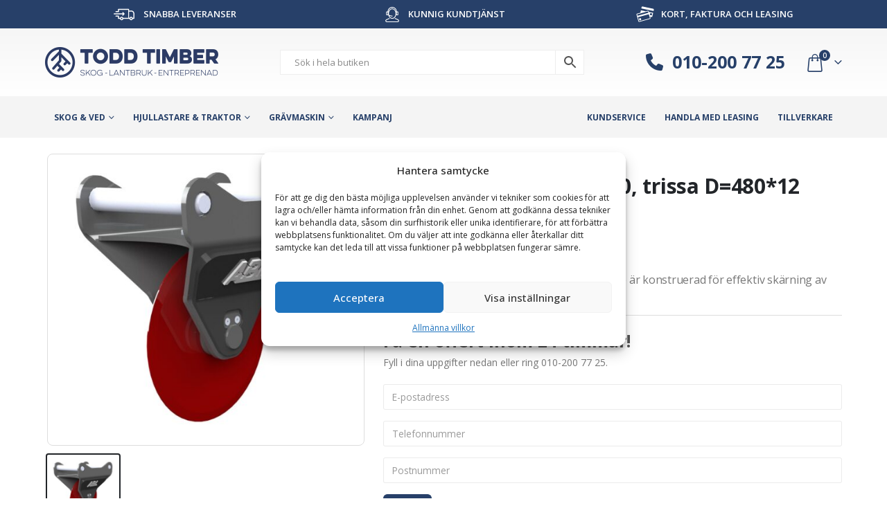

--- FILE ---
content_type: text/html; charset=UTF-8
request_url: https://www.toddtimber.se/produkt/asfaltskarare-faste-s70-trissa-d48012-mm-vikt-160-kg/
body_size: 41703
content:
<!DOCTYPE html>
<html lang="sv-SE">
<head>
    <meta charset="utf-8">
    <!--[if IE]><meta http-equiv='X-UA-Compatible' content='IE=edge,chrome=1'><![endif]-->
    <meta name="viewport" content="width=device-width, initial-scale=1, maximum-scale=1" />
    <link rel="profile" href="http://gmpg.org/xfn/11" />
    <link rel="pingback" href="https://www.toddtimber.se/xmlrpc.php" />
    <meta name="google-site-verification" content="kS2yUa-0_6xtXCukkhMqGLIjZfZFfT1ND5CU8heGSQ4" />

    	<link rel="shortcut icon" href="//www.toddtimber.se/wp-content/uploads/2016/04/favicon.png" type="image/x-icon" />
		<link rel="apple-touch-icon" href="//www.toddtimber.se/wp-content/uploads/2016/04/ios_icon_57x57.png" />
		<link rel="apple-touch-icon" sizes="120x120" href="//www.toddtimber.se/wp-content/uploads/2016/04/ios_icon_114x114.png" />
		<link rel="apple-touch-icon" sizes="76x76" href="//www.toddtimber.se/wp-content/uploads/2016/04/ios_icon_72x72.png" />
		<link rel="apple-touch-icon" sizes="152x152" href="//www.toddtimber.se/wp-content/uploads/2016/04/ios_icon_144x144.png" />
	<meta name='robots' content='index, follow, max-image-preview:large, max-snippet:-1, max-video-preview:-1' />

<!-- Google Tag Manager for WordPress by gtm4wp.com -->
<script data-cfasync="false" data-pagespeed-no-defer>
	var gtm4wp_datalayer_name = "dataLayer";
	var dataLayer = dataLayer || [];
	const gtm4wp_use_sku_instead = false;
	const gtm4wp_currency = 'SEK';
	const gtm4wp_product_per_impression = 15;
	const gtm4wp_clear_ecommerce = false;
	const gtm4wp_datalayer_max_timeout = 2000;
</script>
<!-- End Google Tag Manager for WordPress by gtm4wp.com -->
	<!-- This site is optimized with the Yoast SEO plugin v26.5 - https://yoast.com/wordpress/plugins/seo/ -->
	<title>Asfaltskärare - fäste S70, trissa D=480*12 mm, vikt 160 kg - Todd Timber</title>
	<meta name="description" content="ABL:s nya kraftiga och förbättrade asfaltskärare är konstruerad för effektiv skärning av asfalt i samband med anläggningsarbeten." />
	<link rel="canonical" href="https://www.toddtimber.se/produkt/asfaltskarare-faste-s70-trissa-d48012-mm-vikt-160-kg/" />
	<meta property="og:locale" content="sv_SE" />
	<meta property="og:type" content="article" />
	<meta property="og:title" content="Asfaltskärare - fäste S70, trissa D=480*12 mm, vikt 160 kg - Todd Timber" />
	<meta property="og:description" content="ABL:s nya kraftiga och förbättrade asfaltskärare är konstruerad för effektiv skärning av asfalt i samband med anläggningsarbeten." />
	<meta property="og:url" content="https://www.toddtimber.se/produkt/asfaltskarare-faste-s70-trissa-d48012-mm-vikt-160-kg/" />
	<meta property="og:site_name" content="Todd Timber" />
	<meta property="article:publisher" content="https://www.facebook.com/toddtimbercom" />
	<meta property="article:modified_time" content="2025-05-21T07:41:39+00:00" />
	<meta property="og:image" content="https://www.toddtimber.se/wp-content/uploads/2022/06/asfaltskarare_s1_s60_s70_abl.jpg" />
	<meta property="og:image:width" content="1195" />
	<meta property="og:image:height" content="1195" />
	<meta property="og:image:type" content="image/jpeg" />
	<meta name="twitter:card" content="summary_large_image" />
	<meta name="twitter:site" content="@toddtimbercom" />
	<script type="application/ld+json" class="yoast-schema-graph">{"@context":"https://schema.org","@graph":[{"@type":"WebPage","@id":"https://www.toddtimber.se/produkt/asfaltskarare-faste-s70-trissa-d48012-mm-vikt-160-kg/","url":"https://www.toddtimber.se/produkt/asfaltskarare-faste-s70-trissa-d48012-mm-vikt-160-kg/","name":"Asfaltskärare - fäste S70, trissa D=480*12 mm, vikt 160 kg - Todd Timber","isPartOf":{"@id":"https://www.toddtimber.se/#website"},"primaryImageOfPage":{"@id":"https://www.toddtimber.se/produkt/asfaltskarare-faste-s70-trissa-d48012-mm-vikt-160-kg/#primaryimage"},"image":{"@id":"https://www.toddtimber.se/produkt/asfaltskarare-faste-s70-trissa-d48012-mm-vikt-160-kg/#primaryimage"},"thumbnailUrl":"https://www.toddtimber.se/wp-content/uploads/2022/06/asfaltskarare_s1_s60_s70_abl.jpg","datePublished":"2025-05-21T07:41:30+00:00","dateModified":"2025-05-21T07:41:39+00:00","description":"ABL:s nya kraftiga och förbättrade asfaltskärare är konstruerad för effektiv skärning av asfalt i samband med anläggningsarbeten.","breadcrumb":{"@id":"https://www.toddtimber.se/produkt/asfaltskarare-faste-s70-trissa-d48012-mm-vikt-160-kg/#breadcrumb"},"inLanguage":"sv-SE","potentialAction":[{"@type":"ReadAction","target":["https://www.toddtimber.se/produkt/asfaltskarare-faste-s70-trissa-d48012-mm-vikt-160-kg/"]}]},{"@type":"ImageObject","inLanguage":"sv-SE","@id":"https://www.toddtimber.se/produkt/asfaltskarare-faste-s70-trissa-d48012-mm-vikt-160-kg/#primaryimage","url":"https://www.toddtimber.se/wp-content/uploads/2022/06/asfaltskarare_s1_s60_s70_abl.jpg","contentUrl":"https://www.toddtimber.se/wp-content/uploads/2022/06/asfaltskarare_s1_s60_s70_abl.jpg","width":1195,"height":1195,"caption":"Asfaltskärare - fäste S60 trissa D=480*12 vikt 115 kg"},{"@type":"BreadcrumbList","@id":"https://www.toddtimber.se/produkt/asfaltskarare-faste-s70-trissa-d48012-mm-vikt-160-kg/#breadcrumb","itemListElement":[{"@type":"ListItem","position":1,"name":"Hem","item":"https://www.toddtimber.se/"},{"@type":"ListItem","position":2,"name":"Produkter","item":"https://www.toddtimber.se/shop/"},{"@type":"ListItem","position":3,"name":"Asfaltskärare &#8211; fäste S70, trissa D=480*12 mm, vikt 160 kg"}]},{"@type":"WebSite","@id":"https://www.toddtimber.se/#website","url":"https://www.toddtimber.se/","name":"Todd Timber","description":"Skog, lantbruk och entreprenad","publisher":{"@id":"https://www.toddtimber.se/#organization"},"potentialAction":[{"@type":"SearchAction","target":{"@type":"EntryPoint","urlTemplate":"https://www.toddtimber.se/?s={search_term_string}"},"query-input":{"@type":"PropertyValueSpecification","valueRequired":true,"valueName":"search_term_string"}}],"inLanguage":"sv-SE"},{"@type":"Organization","@id":"https://www.toddtimber.se/#organization","name":"Todd Timber","url":"https://www.toddtimber.se/","logo":{"@type":"ImageObject","inLanguage":"sv-SE","@id":"https://www.toddtimber.se/#/schema/logo/image/","url":"https://www.toddtimber.se/wp-content/uploads/2016/04/tt_logo.png","contentUrl":"https://www.toddtimber.se/wp-content/uploads/2016/04/tt_logo.png","width":400,"height":94,"caption":"Todd Timber"},"image":{"@id":"https://www.toddtimber.se/#/schema/logo/image/"},"sameAs":["https://www.facebook.com/toddtimbercom","https://x.com/toddtimbercom","https://www.instagram.com/toddtimber/"]}]}</script>
	<!-- / Yoast SEO plugin. -->


<link rel="alternate" type="application/rss+xml" title="Todd Timber &raquo; Webbflöde" href="https://www.toddtimber.se/feed/" />
<link rel="alternate" type="application/rss+xml" title="Todd Timber &raquo; Kommentarsflöde" href="https://www.toddtimber.se/comments/feed/" />
<link rel="alternate" title="oEmbed (JSON)" type="application/json+oembed" href="https://www.toddtimber.se/wp-json/oembed/1.0/embed?url=https%3A%2F%2Fwww.toddtimber.se%2Fprodukt%2Fasfaltskarare-faste-s70-trissa-d48012-mm-vikt-160-kg%2F" />
<link rel="alternate" title="oEmbed (XML)" type="text/xml+oembed" href="https://www.toddtimber.se/wp-json/oembed/1.0/embed?url=https%3A%2F%2Fwww.toddtimber.se%2Fprodukt%2Fasfaltskarare-faste-s70-trissa-d48012-mm-vikt-160-kg%2F&#038;format=xml" />
		<link rel="shortcut icon" href="//www.toddtimber.se/wp-content/uploads/2016/04/favicon.png" type="image/x-icon" />
				<link rel="apple-touch-icon" href="//www.toddtimber.se/wp-content/uploads/2016/04/ios_icon_57x57.png" />
				<link rel="apple-touch-icon" sizes="120x120" href="//www.toddtimber.se/wp-content/uploads/2016/04/ios_icon_114x114.png" />
				<link rel="apple-touch-icon" sizes="76x76" href="//www.toddtimber.se/wp-content/uploads/2016/04/ios_icon_72x72.png" />
				<link rel="apple-touch-icon" sizes="152x152" href="//www.toddtimber.se/wp-content/uploads/2016/04/ios_icon_144x144.png" />
		<style id='wp-img-auto-sizes-contain-inline-css'>
img:is([sizes=auto i],[sizes^="auto," i]){contain-intrinsic-size:3000px 1500px}
/*# sourceURL=wp-img-auto-sizes-contain-inline-css */
</style>
<style id='wp-emoji-styles-inline-css'>

	img.wp-smiley, img.emoji {
		display: inline !important;
		border: none !important;
		box-shadow: none !important;
		height: 1em !important;
		width: 1em !important;
		margin: 0 0.07em !important;
		vertical-align: -0.1em !important;
		background: none !important;
		padding: 0 !important;
	}
/*# sourceURL=wp-emoji-styles-inline-css */
</style>
<style id='classic-theme-styles-inline-css'>
/*! This file is auto-generated */
.wp-block-button__link{color:#fff;background-color:#32373c;border-radius:9999px;box-shadow:none;text-decoration:none;padding:calc(.667em + 2px) calc(1.333em + 2px);font-size:1.125em}.wp-block-file__button{background:#32373c;color:#fff;text-decoration:none}
/*# sourceURL=/wp-includes/css/classic-themes.min.css */
</style>
<link rel='stylesheet' id='wdevs-tax-switch-style-css' href='https://www.toddtimber.se/wp-content/plugins/tax-switch-for-woocommerce/build/switch/style-index.css?ver=26de6029e479f45d38e9' media='all' />
<link rel='stylesheet' id='wdevs-tax-switch-label-style-css' href='https://www.toddtimber.se/wp-content/plugins/tax-switch-for-woocommerce/build/label/style-index.css?ver=585cc50c65e900e12e3f' media='all' />
<style id='global-styles-inline-css'>
:root{--wp--preset--aspect-ratio--square: 1;--wp--preset--aspect-ratio--4-3: 4/3;--wp--preset--aspect-ratio--3-4: 3/4;--wp--preset--aspect-ratio--3-2: 3/2;--wp--preset--aspect-ratio--2-3: 2/3;--wp--preset--aspect-ratio--16-9: 16/9;--wp--preset--aspect-ratio--9-16: 9/16;--wp--preset--color--black: #000000;--wp--preset--color--cyan-bluish-gray: #abb8c3;--wp--preset--color--white: #ffffff;--wp--preset--color--pale-pink: #f78da7;--wp--preset--color--vivid-red: #cf2e2e;--wp--preset--color--luminous-vivid-orange: #ff6900;--wp--preset--color--luminous-vivid-amber: #fcb900;--wp--preset--color--light-green-cyan: #7bdcb5;--wp--preset--color--vivid-green-cyan: #00d084;--wp--preset--color--pale-cyan-blue: #8ed1fc;--wp--preset--color--vivid-cyan-blue: #0693e3;--wp--preset--color--vivid-purple: #9b51e0;--wp--preset--color--primary: var(--porto-primary-color);--wp--preset--color--secondary: var(--porto-secondary-color);--wp--preset--color--tertiary: var(--porto-tertiary-color);--wp--preset--color--quaternary: var(--porto-quaternary-color);--wp--preset--color--dark: var(--porto-dark-color);--wp--preset--color--light: var(--porto-light-color);--wp--preset--color--primary-hover: var(--porto-primary-light-5);--wp--preset--gradient--vivid-cyan-blue-to-vivid-purple: linear-gradient(135deg,rgb(6,147,227) 0%,rgb(155,81,224) 100%);--wp--preset--gradient--light-green-cyan-to-vivid-green-cyan: linear-gradient(135deg,rgb(122,220,180) 0%,rgb(0,208,130) 100%);--wp--preset--gradient--luminous-vivid-amber-to-luminous-vivid-orange: linear-gradient(135deg,rgb(252,185,0) 0%,rgb(255,105,0) 100%);--wp--preset--gradient--luminous-vivid-orange-to-vivid-red: linear-gradient(135deg,rgb(255,105,0) 0%,rgb(207,46,46) 100%);--wp--preset--gradient--very-light-gray-to-cyan-bluish-gray: linear-gradient(135deg,rgb(238,238,238) 0%,rgb(169,184,195) 100%);--wp--preset--gradient--cool-to-warm-spectrum: linear-gradient(135deg,rgb(74,234,220) 0%,rgb(151,120,209) 20%,rgb(207,42,186) 40%,rgb(238,44,130) 60%,rgb(251,105,98) 80%,rgb(254,248,76) 100%);--wp--preset--gradient--blush-light-purple: linear-gradient(135deg,rgb(255,206,236) 0%,rgb(152,150,240) 100%);--wp--preset--gradient--blush-bordeaux: linear-gradient(135deg,rgb(254,205,165) 0%,rgb(254,45,45) 50%,rgb(107,0,62) 100%);--wp--preset--gradient--luminous-dusk: linear-gradient(135deg,rgb(255,203,112) 0%,rgb(199,81,192) 50%,rgb(65,88,208) 100%);--wp--preset--gradient--pale-ocean: linear-gradient(135deg,rgb(255,245,203) 0%,rgb(182,227,212) 50%,rgb(51,167,181) 100%);--wp--preset--gradient--electric-grass: linear-gradient(135deg,rgb(202,248,128) 0%,rgb(113,206,126) 100%);--wp--preset--gradient--midnight: linear-gradient(135deg,rgb(2,3,129) 0%,rgb(40,116,252) 100%);--wp--preset--font-size--small: 13px;--wp--preset--font-size--medium: 20px;--wp--preset--font-size--large: 36px;--wp--preset--font-size--x-large: 42px;--wp--preset--spacing--20: 0.44rem;--wp--preset--spacing--30: 0.67rem;--wp--preset--spacing--40: 1rem;--wp--preset--spacing--50: 1.5rem;--wp--preset--spacing--60: 2.25rem;--wp--preset--spacing--70: 3.38rem;--wp--preset--spacing--80: 5.06rem;--wp--preset--shadow--natural: 6px 6px 9px rgba(0, 0, 0, 0.2);--wp--preset--shadow--deep: 12px 12px 50px rgba(0, 0, 0, 0.4);--wp--preset--shadow--sharp: 6px 6px 0px rgba(0, 0, 0, 0.2);--wp--preset--shadow--outlined: 6px 6px 0px -3px rgb(255, 255, 255), 6px 6px rgb(0, 0, 0);--wp--preset--shadow--crisp: 6px 6px 0px rgb(0, 0, 0);}:where(.is-layout-flex){gap: 0.5em;}:where(.is-layout-grid){gap: 0.5em;}body .is-layout-flex{display: flex;}.is-layout-flex{flex-wrap: wrap;align-items: center;}.is-layout-flex > :is(*, div){margin: 0;}body .is-layout-grid{display: grid;}.is-layout-grid > :is(*, div){margin: 0;}:where(.wp-block-columns.is-layout-flex){gap: 2em;}:where(.wp-block-columns.is-layout-grid){gap: 2em;}:where(.wp-block-post-template.is-layout-flex){gap: 1.25em;}:where(.wp-block-post-template.is-layout-grid){gap: 1.25em;}.has-black-color{color: var(--wp--preset--color--black) !important;}.has-cyan-bluish-gray-color{color: var(--wp--preset--color--cyan-bluish-gray) !important;}.has-white-color{color: var(--wp--preset--color--white) !important;}.has-pale-pink-color{color: var(--wp--preset--color--pale-pink) !important;}.has-vivid-red-color{color: var(--wp--preset--color--vivid-red) !important;}.has-luminous-vivid-orange-color{color: var(--wp--preset--color--luminous-vivid-orange) !important;}.has-luminous-vivid-amber-color{color: var(--wp--preset--color--luminous-vivid-amber) !important;}.has-light-green-cyan-color{color: var(--wp--preset--color--light-green-cyan) !important;}.has-vivid-green-cyan-color{color: var(--wp--preset--color--vivid-green-cyan) !important;}.has-pale-cyan-blue-color{color: var(--wp--preset--color--pale-cyan-blue) !important;}.has-vivid-cyan-blue-color{color: var(--wp--preset--color--vivid-cyan-blue) !important;}.has-vivid-purple-color{color: var(--wp--preset--color--vivid-purple) !important;}.has-black-background-color{background-color: var(--wp--preset--color--black) !important;}.has-cyan-bluish-gray-background-color{background-color: var(--wp--preset--color--cyan-bluish-gray) !important;}.has-white-background-color{background-color: var(--wp--preset--color--white) !important;}.has-pale-pink-background-color{background-color: var(--wp--preset--color--pale-pink) !important;}.has-vivid-red-background-color{background-color: var(--wp--preset--color--vivid-red) !important;}.has-luminous-vivid-orange-background-color{background-color: var(--wp--preset--color--luminous-vivid-orange) !important;}.has-luminous-vivid-amber-background-color{background-color: var(--wp--preset--color--luminous-vivid-amber) !important;}.has-light-green-cyan-background-color{background-color: var(--wp--preset--color--light-green-cyan) !important;}.has-vivid-green-cyan-background-color{background-color: var(--wp--preset--color--vivid-green-cyan) !important;}.has-pale-cyan-blue-background-color{background-color: var(--wp--preset--color--pale-cyan-blue) !important;}.has-vivid-cyan-blue-background-color{background-color: var(--wp--preset--color--vivid-cyan-blue) !important;}.has-vivid-purple-background-color{background-color: var(--wp--preset--color--vivid-purple) !important;}.has-black-border-color{border-color: var(--wp--preset--color--black) !important;}.has-cyan-bluish-gray-border-color{border-color: var(--wp--preset--color--cyan-bluish-gray) !important;}.has-white-border-color{border-color: var(--wp--preset--color--white) !important;}.has-pale-pink-border-color{border-color: var(--wp--preset--color--pale-pink) !important;}.has-vivid-red-border-color{border-color: var(--wp--preset--color--vivid-red) !important;}.has-luminous-vivid-orange-border-color{border-color: var(--wp--preset--color--luminous-vivid-orange) !important;}.has-luminous-vivid-amber-border-color{border-color: var(--wp--preset--color--luminous-vivid-amber) !important;}.has-light-green-cyan-border-color{border-color: var(--wp--preset--color--light-green-cyan) !important;}.has-vivid-green-cyan-border-color{border-color: var(--wp--preset--color--vivid-green-cyan) !important;}.has-pale-cyan-blue-border-color{border-color: var(--wp--preset--color--pale-cyan-blue) !important;}.has-vivid-cyan-blue-border-color{border-color: var(--wp--preset--color--vivid-cyan-blue) !important;}.has-vivid-purple-border-color{border-color: var(--wp--preset--color--vivid-purple) !important;}.has-vivid-cyan-blue-to-vivid-purple-gradient-background{background: var(--wp--preset--gradient--vivid-cyan-blue-to-vivid-purple) !important;}.has-light-green-cyan-to-vivid-green-cyan-gradient-background{background: var(--wp--preset--gradient--light-green-cyan-to-vivid-green-cyan) !important;}.has-luminous-vivid-amber-to-luminous-vivid-orange-gradient-background{background: var(--wp--preset--gradient--luminous-vivid-amber-to-luminous-vivid-orange) !important;}.has-luminous-vivid-orange-to-vivid-red-gradient-background{background: var(--wp--preset--gradient--luminous-vivid-orange-to-vivid-red) !important;}.has-very-light-gray-to-cyan-bluish-gray-gradient-background{background: var(--wp--preset--gradient--very-light-gray-to-cyan-bluish-gray) !important;}.has-cool-to-warm-spectrum-gradient-background{background: var(--wp--preset--gradient--cool-to-warm-spectrum) !important;}.has-blush-light-purple-gradient-background{background: var(--wp--preset--gradient--blush-light-purple) !important;}.has-blush-bordeaux-gradient-background{background: var(--wp--preset--gradient--blush-bordeaux) !important;}.has-luminous-dusk-gradient-background{background: var(--wp--preset--gradient--luminous-dusk) !important;}.has-pale-ocean-gradient-background{background: var(--wp--preset--gradient--pale-ocean) !important;}.has-electric-grass-gradient-background{background: var(--wp--preset--gradient--electric-grass) !important;}.has-midnight-gradient-background{background: var(--wp--preset--gradient--midnight) !important;}.has-small-font-size{font-size: var(--wp--preset--font-size--small) !important;}.has-medium-font-size{font-size: var(--wp--preset--font-size--medium) !important;}.has-large-font-size{font-size: var(--wp--preset--font-size--large) !important;}.has-x-large-font-size{font-size: var(--wp--preset--font-size--x-large) !important;}
:where(.wp-block-post-template.is-layout-flex){gap: 1.25em;}:where(.wp-block-post-template.is-layout-grid){gap: 1.25em;}
:where(.wp-block-term-template.is-layout-flex){gap: 1.25em;}:where(.wp-block-term-template.is-layout-grid){gap: 1.25em;}
:where(.wp-block-columns.is-layout-flex){gap: 2em;}:where(.wp-block-columns.is-layout-grid){gap: 2em;}
:root :where(.wp-block-pullquote){font-size: 1.5em;line-height: 1.6;}
/*# sourceURL=global-styles-inline-css */
</style>
<link rel='stylesheet' id='wdevs-tax-switch-css' href='https://www.toddtimber.se/wp-content/plugins/tax-switch-for-woocommerce/includes/assets/css/wdevs-tax-switch-shared.css?ver=1.6.3' media='all' />
<link rel='stylesheet' id='wdevs-tax-switch-public-css' href='https://www.toddtimber.se/wp-content/plugins/tax-switch-for-woocommerce/public/css/wdevs-tax-switch-public.css?ver=1.6.3' media='all' />
<link rel='stylesheet' id='photoswipe-css' href='https://www.toddtimber.se/wp-content/plugins/woocommerce/assets/css/photoswipe/photoswipe.min.css?ver=10.4.0' media='all' />
<link rel='stylesheet' id='photoswipe-default-skin-css' href='https://www.toddtimber.se/wp-content/plugins/woocommerce/assets/css/photoswipe/default-skin/default-skin.min.css?ver=10.4.0' media='all' />
<style id='woocommerce-inline-inline-css'>
.woocommerce form .form-row .required { visibility: visible; }
/*# sourceURL=woocommerce-inline-inline-css */
</style>
<link rel='stylesheet' id='aws-pro-style-css' href='https://www.toddtimber.se/wp-content/plugins/advanced-woo-search-pro/assets/css/common.min.css?ver=pro3.49' media='all' />
<link rel='stylesheet' id='cmplz-general-css' href='https://www.toddtimber.se/wp-content/plugins/complianz-gdpr/assets/css/cookieblocker.min.css?ver=1751283882' media='all' />
<link rel='stylesheet' id='wcpf-plugin-style-css' href='https://www.toddtimber.se/wp-content/plugins/woocommerce-product-filters/assets/css/plugin.css?ver=1.4.40' media='all' />
<link rel='stylesheet' id='flick-css' href='https://www.toddtimber.se/wp-content/plugins/mailchimp/assets/css/flick/flick.css?ver=2.0.0' media='all' />
<link rel='stylesheet' id='mailchimp_sf_main_css-css' href='https://www.toddtimber.se/wp-content/plugins/mailchimp/assets/css/frontend.css?ver=2.0.0' media='all' />
<link rel='stylesheet' id='porto-fs-progress-bar-css' href='https://www.toddtimber.se/wp-content/themes/porto/inc/lib/woocommerce-shipping-progress-bar/shipping-progress-bar.css?ver=7.4.1' media='all' />
<link rel='stylesheet' id='porto-css-vars-css' href='https://www.toddtimber.se/wp-content/uploads/porto_styles/theme_css_vars.css?ver=7.4.1' media='all' />
<link rel='stylesheet' id='bootstrap-css' href='https://www.toddtimber.se/wp-content/uploads/porto_styles/bootstrap.css?ver=7.4.1' media='all' />
<link rel='stylesheet' id='porto-plugins-css' href='https://www.toddtimber.se/wp-content/themes/porto/css/plugins.css?ver=7.4.1' media='all' />
<link rel='stylesheet' id='porto-theme-css' href='https://www.toddtimber.se/wp-content/themes/porto/css/theme.css?ver=7.4.1' media='all' />
<link rel='stylesheet' id='porto-theme-portfolio-css' href='https://www.toddtimber.se/wp-content/themes/porto/css/theme_portfolio.css?ver=7.4.1' media='all' />
<link rel='stylesheet' id='porto-theme-member-css' href='https://www.toddtimber.se/wp-content/themes/porto/css/theme_member.css?ver=7.4.1' media='all' />
<link rel='stylesheet' id='porto-shortcodes-css' href='https://www.toddtimber.se/wp-content/uploads/porto_styles/shortcodes.css?ver=7.4.1' media='all' />
<link rel='stylesheet' id='porto-theme-shop-css' href='https://www.toddtimber.se/wp-content/themes/porto/css/theme_shop.css?ver=7.4.1' media='all' />
<link rel='stylesheet' id='porto-theme-radius-css' href='https://www.toddtimber.se/wp-content/themes/porto/css/theme_radius.css?ver=7.4.1' media='all' />
<link rel='stylesheet' id='porto-dynamic-style-css' href='https://www.toddtimber.se/wp-content/uploads/porto_styles/dynamic_style.css?ver=7.4.1' media='all' />
<link rel='stylesheet' id='porto-account-login-style-css' href='https://www.toddtimber.se/wp-content/themes/porto/css/theme/shop/login-style/account-login.css?ver=7.4.1' media='all' />
<link rel='stylesheet' id='porto-theme-woopage-css' href='https://www.toddtimber.se/wp-content/themes/porto/css/theme/shop/other/woopage.css?ver=7.4.1' media='all' />
<link rel='stylesheet' id='porto-style-css' href='https://www.toddtimber.se/wp-content/themes/porto/style.css?ver=7.4.1' media='all' />
<style id='porto-style-inline-css'>
.side-header-narrow-bar-logo{max-width:170px}@media (min-width:992px){}.product-images .img-thumbnail .inner,.product-images .img-thumbnail .inner img{-webkit-transform:none;transform:none}.sticky-product{position:fixed;top:0;left:0;width:100%;z-index:1001;background-color:#fff;box-shadow:0 3px 5px rgba(0,0,0,0.08);padding:15px 0}.sticky-product.pos-bottom{top:auto;bottom:var(--porto-icon-menus-mobile,0);box-shadow:0 -3px 5px rgba(0,0,0,0.08)}.sticky-product .container{display:-ms-flexbox;display:flex;-ms-flex-align:center;align-items:center;-ms-flex-wrap:wrap;flex-wrap:wrap}.sticky-product .sticky-image{max-width:60px;margin-right:15px}.sticky-product .add-to-cart{-ms-flex:1;flex:1;text-align:right;margin-top:5px}.sticky-product .product-name{font-size:16px;font-weight:600;line-height:inherit;margin-bottom:0}.sticky-product .sticky-detail{line-height:1.5;display:-ms-flexbox;display:flex}.sticky-product .star-rating{margin:5px 15px;font-size:1em}.sticky-product .availability{padding-top:2px}.sticky-product .sticky-detail .price{font-family:Open Sans,Open Sans,sans-serif;font-weight:400;margin-bottom:0;font-size:1.3em;line-height:1.5}.sticky-product.pos-top:not(.hide){top:0;opacity:1;visibility:visible;transform:translate3d( 0,0,0 )}.sticky-product.pos-top.scroll-down{opacity:0 !important;visibility:hidden;transform:translate3d( 0,-100%,0 )}.sticky-product.sticky-ready{transition:left .3s,visibility 0.3s,opacity 0.3s,transform 0.3s,top 0.3s ease}.sticky-product .quantity.extra-type{display:none}@media (min-width:992px){body.single-product .sticky-product .container{padding-left:calc(var(--porto-grid-gutter-width) / 2);padding-right:calc(var(--porto-grid-gutter-width) / 2)}}.sticky-product .container{padding-left:var(--porto-fluid-spacing);padding-right:var(--porto-fluid-spacing)}@media (max-width:768px){.sticky-product .sticky-image,.sticky-product .sticky-detail,.sticky-product{display:none}.sticky-product.show-mobile{display:block;padding-top:10px;padding-bottom:10px}.sticky-product.show-mobile .add-to-cart{margin-top:0}.sticky-product.show-mobile .single_add_to_cart_button{margin:0;width:100%}}#login-form-popup{max-width:480px}
/*# sourceURL=porto-style-inline-css */
</style>
<link rel='stylesheet' id='porto-360-gallery-css' href='https://www.toddtimber.se/wp-content/themes/porto/inc/lib/threesixty/threesixty.css?ver=7.4.1' media='all' />
<link rel='stylesheet' id='styles-child-css' href='https://www.toddtimber.se/wp-content/themes/toddtimber/style.css?ver=6.9' media='all' />
<link rel='stylesheet' id='todd-style-css' href='https://www.toddtimber.se/wp-content/themes/toddtimber/build/assets/app.css' media='screen' />
<script src="https://www.toddtimber.se/wp-includes/js/jquery/jquery.min.js?ver=3.7.1" id="jquery-core-js"></script>
<script src="https://www.toddtimber.se/wp-includes/js/jquery/jquery-migrate.min.js?ver=3.4.1" id="jquery-migrate-js"></script>
<script src="https://www.toddtimber.se/wp-content/plugins/todd-contact-form/assets/js/contactform.js?ver=6.9" id="todd-contact-form/js-js"></script>
<script src="https://www.toddtimber.se/wp-content/plugins/woocommerce/assets/js/jquery-blockui/jquery.blockUI.min.js?ver=2.7.0-wc.10.4.0" id="wc-jquery-blockui-js" defer data-wp-strategy="defer"></script>
<script id="wc-add-to-cart-js-extra">
var wc_add_to_cart_params = {"ajax_url":"/wp-admin/admin-ajax.php","wc_ajax_url":"/?wc-ajax=%%endpoint%%","i18n_view_cart":"Visa varukorg","cart_url":"https://www.toddtimber.se/cart/","is_cart":"","cart_redirect_after_add":"no"};
//# sourceURL=wc-add-to-cart-js-extra
</script>
<script src="https://www.toddtimber.se/wp-content/plugins/woocommerce/assets/js/frontend/add-to-cart.min.js?ver=10.4.0" id="wc-add-to-cart-js" defer data-wp-strategy="defer"></script>
<script src="https://www.toddtimber.se/wp-content/plugins/woocommerce/assets/js/photoswipe/photoswipe.min.js?ver=4.1.1-wc.10.4.0" id="wc-photoswipe-js" defer data-wp-strategy="defer"></script>
<script src="https://www.toddtimber.se/wp-content/plugins/woocommerce/assets/js/photoswipe/photoswipe-ui-default.min.js?ver=4.1.1-wc.10.4.0" id="wc-photoswipe-ui-default-js" defer data-wp-strategy="defer"></script>
<script id="wc-single-product-js-extra">
var wc_single_product_params = {"i18n_required_rating_text":"V\u00e4lj ett betyg","i18n_rating_options":["1 av 5 stj\u00e4rnor","2 av 5 stj\u00e4rnor","3 av 5 stj\u00e4rnor","4 av 5 stj\u00e4rnor","5 av 5 stj\u00e4rnor"],"i18n_product_gallery_trigger_text":"Visa bildgalleri i fullsk\u00e4rm","review_rating_required":"yes","flexslider":{"rtl":false,"animation":"slide","smoothHeight":true,"directionNav":false,"controlNav":"thumbnails","slideshow":false,"animationSpeed":500,"animationLoop":false,"allowOneSlide":false},"zoom_enabled":"","zoom_options":[],"photoswipe_enabled":"1","photoswipe_options":{"shareEl":false,"closeOnScroll":false,"history":false,"hideAnimationDuration":0,"showAnimationDuration":0},"flexslider_enabled":""};
//# sourceURL=wc-single-product-js-extra
</script>
<script src="https://www.toddtimber.se/wp-content/plugins/woocommerce/assets/js/frontend/single-product.min.js?ver=10.4.0" id="wc-single-product-js" defer data-wp-strategy="defer"></script>
<script src="https://www.toddtimber.se/wp-content/plugins/woocommerce/assets/js/js-cookie/js.cookie.min.js?ver=2.1.4-wc.10.4.0" id="wc-js-cookie-js" defer data-wp-strategy="defer"></script>
<script id="woocommerce-js-extra">
var woocommerce_params = {"ajax_url":"/wp-admin/admin-ajax.php","wc_ajax_url":"/?wc-ajax=%%endpoint%%","i18n_password_show":"Visa l\u00f6senord","i18n_password_hide":"D\u00f6lj l\u00f6senord"};
//# sourceURL=woocommerce-js-extra
</script>
<script src="https://www.toddtimber.se/wp-content/plugins/woocommerce/assets/js/frontend/woocommerce.min.js?ver=10.4.0" id="woocommerce-js" defer data-wp-strategy="defer"></script>
<script src="https://www.toddtimber.se/wp-includes/js/jquery/ui/core.min.js?ver=1.13.3" id="jquery-ui-core-js"></script>
<script src="https://www.toddtimber.se/wp-includes/js/jquery/ui/mouse.min.js?ver=1.13.3" id="jquery-ui-mouse-js"></script>
<script src="https://www.toddtimber.se/wp-includes/js/jquery/ui/slider.min.js?ver=1.13.3" id="jquery-ui-slider-js"></script>
<script src="https://www.toddtimber.se/wp-content/plugins/woocommerce-product-filters/assets/js/front-vendor.js?ver=1.4.40" id="wcpf-plugin-vendor-script-js"></script>
<script src="https://www.toddtimber.se/wp-includes/js/underscore.min.js?ver=1.13.7" id="underscore-js"></script>
<script id="wp-util-js-extra">
var _wpUtilSettings = {"ajax":{"url":"/wp-admin/admin-ajax.php"}};
//# sourceURL=wp-util-js-extra
</script>
<script src="https://www.toddtimber.se/wp-includes/js/wp-util.min.js?ver=6.9" id="wp-util-js"></script>
<script src="https://www.toddtimber.se/wp-content/plugins/woocommerce/assets/js/accounting/accounting.min.js?ver=0.4.2" id="wc-accounting-js"></script>
<script id="wcpf-plugin-script-js-extra">
var WCPFData = {"registerEntities":{"Project":{"id":"Project","class":"WooCommerce_Product_Filter_Plugin\\Entity","post_type":"wcpf_project","label":"Projekt","default_options":{"urlNavigation":"query","filteringStarts":"auto","urlNavigationOptions":[],"useComponents":["pagination","sorting","results-count","page-title","breadcrumb"],"paginationAjax":true,"sortingAjax":true,"productsContainerSelector":".products","paginationSelector":".woocommerce-pagination","resultCountSelector":".woocommerce-result-count","sortingSelector":".woocommerce-ordering","pageTitleSelector":".woocommerce-products-header__title","breadcrumbSelector":".woocommerce-breadcrumb","multipleContainersForProducts":true},"is_grouped":true,"editor_component_class":"WooCommerce_Product_Filter_Plugin\\Project\\Editor_Component","filter_component_class":"WooCommerce_Product_Filter_Plugin\\Project\\Filter_Component","variations":false},"BoxListField":{"id":"BoxListField","class":"WooCommerce_Product_Filter_Plugin\\Entity","post_type":"wcpf_item","label":"Box-lista","default_options":{"itemsSource":"attribute","itemsDisplay":"all","queryType":"or","itemsDisplayHierarchical":true,"displayHierarchicalCollapsed":false,"displayTitle":true,"displayToggleContent":true,"defaultToggleState":"show","cssClass":"","actionForEmptyOptions":"hide","displayProductCount":true,"productCountPolicy":"for-option-only","multiSelect":true,"boxSize":"45px"},"is_grouped":false,"editor_component_class":"WooCommerce_Product_Filter_Plugin\\Field\\Box_list\\Editor_Component","filter_component_class":"WooCommerce_Product_Filter_Plugin\\Field\\Box_List\\Filter_Component","variations":true},"CheckBoxListField":{"id":"CheckBoxListField","class":"WooCommerce_Product_Filter_Plugin\\Entity","post_type":"wcpf_item","label":"Kryssruta","default_options":{"itemsSource":"attribute","itemsDisplay":"all","queryType":"or","itemsDisplayHierarchical":true,"displayHierarchicalCollapsed":false,"displayTitle":true,"displayToggleContent":true,"defaultToggleState":"show","cssClass":"","actionForEmptyOptions":"hide","displayProductCount":true,"productCountPolicy":"for-option-only","seeMoreOptionsBy":"scrollbar","heightOfVisibleContent":12},"is_grouped":false,"editor_component_class":"WooCommerce_Product_Filter_Plugin\\Field\\Check_Box_List\\Editor_Component","filter_component_class":"WooCommerce_Product_Filter_Plugin\\Field\\Check_Box_List\\Filter_Component","variations":true},"DropDownListField":{"id":"DropDownListField","class":"WooCommerce_Product_Filter_Plugin\\Entity","post_type":"wcpf_item","label":"Rullgardinsmeny","default_options":{"itemsSource":"attribute","itemsDisplay":"all","queryType":"or","itemsDisplayHierarchical":true,"displayHierarchicalCollapsed":false,"displayTitle":true,"displayToggleContent":true,"defaultToggleState":"show","cssClass":"","actionForEmptyOptions":"hide","displayProductCount":true,"productCountPolicy":"for-option-only","titleItemReset":"Visa alla"},"is_grouped":false,"editor_component_class":"WooCommerce_Product_Filter_Plugin\\Field\\Drop_Down_List\\Editor_Component","filter_component_class":"WooCommerce_Product_Filter_Plugin\\Field\\Drop_Down_List\\Filter_Component","variations":true},"ButtonField":{"id":"ButtonField","class":"WooCommerce_Product_Filter_Plugin\\Entity","post_type":"wcpf_item","label":"Knapp","default_options":{"cssClass":"","action":"reset"},"is_grouped":false,"editor_component_class":"WooCommerce_Product_Filter_Plugin\\Field\\Button\\Editor_Component","filter_component_class":"WooCommerce_Product_Filter_Plugin\\Field\\Button\\Filter_Component","variations":true},"ColorListField":{"id":"ColorListField","class":"WooCommerce_Product_Filter_Plugin\\Entity","post_type":"wcpf_item","label":"F\u00e4rger","default_options":{"itemsSource":"attribute","itemsDisplay":"all","queryType":"or","itemsDisplayHierarchical":true,"displayHierarchicalCollapsed":false,"displayTitle":true,"displayToggleContent":true,"defaultToggleState":"show","cssClass":"","actionForEmptyOptions":"hide","displayProductCount":true,"productCountPolicy":"for-option-only","optionKey":"colors"},"is_grouped":false,"editor_component_class":"WooCommerce_Product_Filter_Plugin\\Field\\Color_List\\Editor_Component","filter_component_class":"WooCommerce_Product_Filter_Plugin\\Field\\Color_List\\Filter_Component","variations":true},"RadioListField":{"id":"RadioListField","class":"WooCommerce_Product_Filter_Plugin\\Entity","post_type":"wcpf_item","label":"Radio","default_options":{"itemsSource":"attribute","itemsDisplay":"all","queryType":"or","itemsDisplayHierarchical":true,"displayHierarchicalCollapsed":false,"displayTitle":true,"displayToggleContent":true,"defaultToggleState":"show","cssClass":"","actionForEmptyOptions":"hide","displayProductCount":true,"productCountPolicy":"for-option-only","titleItemReset":"Visa alla","seeMoreOptionsBy":"scrollbar","heightOfVisibleContent":12},"is_grouped":false,"editor_component_class":"WooCommerce_Product_Filter_Plugin\\Field\\Radio_List\\Editor_Component","filter_component_class":"WooCommerce_Product_Filter_Plugin\\Field\\Radio_List\\Filter_Component","variations":true},"TextListField":{"id":"TextListField","class":"WooCommerce_Product_Filter_Plugin\\Entity","post_type":"wcpf_item","label":"Textlista","default_options":{"itemsSource":"attribute","itemsDisplay":"all","queryType":"or","itemsDisplayHierarchical":true,"displayHierarchicalCollapsed":false,"displayTitle":true,"displayToggleContent":true,"defaultToggleState":"show","cssClass":"","actionForEmptyOptions":"hide","displayProductCount":true,"productCountPolicy":"for-option-only","multiSelect":true,"useInlineStyle":false},"is_grouped":false,"editor_component_class":"WooCommerce_Product_Filter_Plugin\\Field\\Text_List\\Editor_Component","filter_component_class":"WooCommerce_Product_Filter_Plugin\\Field\\Text_List\\Filter_Component","variations":true},"PriceSliderField":{"id":"PriceSliderField","class":"WooCommerce_Product_Filter_Plugin\\Entity","post_type":"wcpf_item","label":"Bildspel f\u00f6r priser","default_options":{"minPriceOptionKey":"min-price","maxPriceOptionKey":"max-price","optionKey":"price","optionKeyFormat":"dash","cssClass":"","displayMinMaxInput":true,"displayTitle":true,"displayToggleContent":true,"defaultToggleState":"show","displayPriceLabel":true},"is_grouped":false,"editor_component_class":"WooCommerce_Product_Filter_Plugin\\Field\\Price_Slider\\Editor_Component","filter_component_class":"WooCommerce_Product_Filter_Plugin\\Field\\Price_Slider\\Filter_Component","variations":false},"SimpleBoxLayout":{"id":"SimpleBoxLayout","class":"WooCommerce_Product_Filter_Plugin\\Entity","post_type":"wcpf_item","label":"Simple Box","default_options":{"displayToggleContent":true,"defaultToggleState":"show","cssClass":""},"is_grouped":true,"editor_component_class":"WooCommerce_Product_Filter_Plugin\\Layout\\Simple_Box\\Editor_Component","filter_component_class":"WooCommerce_Product_Filter_Plugin\\Layout\\Simple_Box\\Filter_Component","variations":false},"ColumnsLayout":{"id":"ColumnsLayout","class":"WooCommerce_Product_Filter_Plugin\\Entity","post_type":"wcpf_item","label":"Kolumner","default_options":{"columns":[{"entities":[],"options":{"width":"50%"}}]},"is_grouped":true,"editor_component_class":"WooCommerce_Product_Filter_Plugin\\Layout\\Columns\\Editor_Component","filter_component_class":"WooCommerce_Product_Filter_Plugin\\Layout\\Columns\\Filter_Component","variations":false}},"messages":{"selectNoMatchesFound":"Inga matchningar hittades"},"selectors":{"productsContainer":".products","paginationContainer":".woocommerce-pagination","resultCount":".woocommerce-result-count","sorting":".woocommerce-ordering","pageTitle":".woocommerce-products-header__title","breadcrumb":".woocommerce-breadcrumb"},"pageUrl":"https://www.toddtimber.se/produkt/asfaltskarare-faste-s70-trissa-d48012-mm-vikt-160-kg/","isPaged":"","scriptAfterProductsUpdate":"","scrollTop":"no","priceFormat":{"currencyFormatNumDecimals":0,"currencyFormatSymbol":"&#107;&#114;","currencyFormatDecimalSep":",","currencyFormatThousandSep":" ","currencyFormat":"%v&nbsp;%s"}};
//# sourceURL=wcpf-plugin-script-js-extra
</script>
<script src="https://www.toddtimber.se/wp-content/plugins/woocommerce-product-filters/assets/build/js/plugin.js?ver=1.4.40" id="wcpf-plugin-script-js"></script>
<script id="wc-cart-fragments-js-extra">
var wc_cart_fragments_params = {"ajax_url":"/wp-admin/admin-ajax.php","wc_ajax_url":"/?wc-ajax=%%endpoint%%","cart_hash_key":"wc_cart_hash_e3aeb6d18bbfa4cef5b29829670b6e09","fragment_name":"wc_fragments_e3aeb6d18bbfa4cef5b29829670b6e09","request_timeout":"15000"};
//# sourceURL=wc-cart-fragments-js-extra
</script>
<script src="https://www.toddtimber.se/wp-content/plugins/woocommerce/assets/js/frontend/cart-fragments.min.js?ver=10.4.0" id="wc-cart-fragments-js" defer data-wp-strategy="defer"></script>
<script src="https://www.toddtimber.se/wp-content/plugins/woocommerce/assets/js/jquery-cookie/jquery.cookie.min.js?ver=1.4.1-wc.10.4.0" id="wc-jquery-cookie-js" defer data-wp-strategy="defer"></script>
<script src="https://www.toddtimber.se/wp-content/themes/porto/js/libs/owl.carousel.min.js?ver=2.3.4" id="owl.carousel-js"></script>
<script src="https://www.toddtimber.se/wp-content/themes/toddtimber/build/assets/app.js" id="todd-script-js"></script>
<link rel="https://api.w.org/" href="https://www.toddtimber.se/wp-json/" /><link rel="alternate" title="JSON" type="application/json" href="https://www.toddtimber.se/wp-json/wp/v2/product/3726" /><link rel="EditURI" type="application/rsd+xml" title="RSD" href="https://www.toddtimber.se/xmlrpc.php?rsd" />
<meta name="generator" content="WordPress 6.9" />
<meta name="generator" content="WooCommerce 10.4.0" />
<link rel='shortlink' href='https://www.toddtimber.se/?p=3726' />
			<style>.cmplz-hidden {
					display: none !important;
				}</style>
<!-- Google Tag Manager for WordPress by gtm4wp.com -->
<!-- GTM Container placement set to manual -->
<script data-cfasync="false" data-pagespeed-no-defer>
	var dataLayer_content = {"pagePostType":"product","pagePostType2":"single-product","pagePostAuthor":"Anders Wiberg","customerTotalOrders":0,"customerTotalOrderValue":0,"customerFirstName":"","customerLastName":"","customerBillingFirstName":"","customerBillingLastName":"","customerBillingCompany":"","customerBillingAddress1":"","customerBillingAddress2":"","customerBillingCity":"","customerBillingState":"","customerBillingPostcode":"","customerBillingCountry":"","customerBillingEmail":"","customerBillingEmailHash":"","customerBillingPhone":"","customerShippingFirstName":"","customerShippingLastName":"","customerShippingCompany":"","customerShippingAddress1":"","customerShippingAddress2":"","customerShippingCity":"","customerShippingState":"","customerShippingPostcode":"","customerShippingCountry":"","cartContent":{"totals":{"applied_coupons":[],"discount_total":0,"subtotal":0,"total":0},"items":[]},"productRatingCounts":[],"productAverageRating":0,"productReviewCount":0,"productType":"simple","productIsVariable":0};
	dataLayer.push( dataLayer_content );
</script>
<script data-cfasync="false" data-pagespeed-no-defer>
(function(w,d,s,l,i){w[l]=w[l]||[];w[l].push({'gtm.start':
new Date().getTime(),event:'gtm.js'});var f=d.getElementsByTagName(s)[0],
j=d.createElement(s),dl=l!='dataLayer'?'&l='+l:'';j.async=true;j.src=
'//www.googletagmanager.com/gtm.js?id='+i+dl;f.parentNode.insertBefore(j,f);
})(window,document,'script','dataLayer','GTM-5PXCBRR');
</script>
<!-- End Google Tag Manager for WordPress by gtm4wp.com --><meta name="title" content="Asfaltskärare - fäste S70, trissa D=480*12 mm, vikt 160 kg"/>
<meta name="description" content="&lt;strong&gt;Asfaltskärare - fäste S70, trissa D=480*12 mm, vikt 160 kg&lt;/strong&gt;

ABL:s nya kraftiga och förbättrade asfaltskärare är konstruerad för e"/>
<meta name="keywords" content="asfaltskärare"/>

<!-- Schema.org markup -->
    <meta itemprop="name" content="Asfaltskärare - fäste S70, trissa D=480*12 mm, vikt 160 kg">
    <meta itemprop="description" content="Asfaltskärare - fäste S70, trissa D=480*12 mm, vikt 160 kg ABL:s nya kraftiga och förbättrade asfaltskärare är konstruerad för e">
    <meta itemprop="image" content="https://www.toddtimber.se/wp-content/uploads/2022/06/asfaltskarare_s1_s60_s70_abl-1024x1024.jpg">
<!-- End Schema.org markup -->


<!-- End Twitter Card Data -->

<script>
        setTimeout(function() { 
            jQuery('.widget_layered_nav .attribute-group-2 .toggle').trigger('click');
            jQuery('.widget_layered_nav .attribute-group-3 .toggle').trigger('click');
            jQuery('#woocommerce_product_categories-2 .toggle').trigger('click');
            }, 1000);
       </script>		<script type="text/javascript" id="webfont-queue">
		WebFontConfig = {
			google: { families: [ 'Open+Sans:300,400,500,600,700,800','Shadows+Into+Light:400,700','Playfair+Display:400,700' ] }
		};
		(function(d) {
			var wf = d.createElement('script'), s = d.scripts[d.scripts.length - 1];
			wf.src = 'https://www.toddtimber.se/wp-content/themes/porto/js/libs/webfont.js';
			wf.async = true;
			s.parentNode.insertBefore(wf, s);
		})(document);</script>
			<noscript><style>.woocommerce-product-gallery{ opacity: 1 !important; }</style></noscript>
	
            <style>
                #header .aws-container.searchform {
                    border: 0 !important;
                    border-radius: 0 !important;
                }
                #header .aws-container .aws-search-field {
                    border: 1px solid #eeeeee !important;
                    height: 100%;
                }
                #header .aws-container .aws-search-form {
                    height: 36px;
                }
                #header .aws-container .aws-search-form .aws-form-btn {
                    background: #fff;
                    border-color: #eeeeee;
                }
            </style>

        
    <link type="text/css" rel="stylesheet" href="//fast.fonts.net/cssapi/25c46f1c-3fad-40f1-a06b-1b4c60ad5f52.css"/>

    <svg style="position: absolute; width: 0; height: 0; overflow: hidden;" version="1.1" xmlns="http://www.w3.org/2000/svg" xmlns:xlink="http://www.w3.org/1999/xlink">
    <defs>
        <symbol id="icon-customer-service" viewBox="0 0 512 512">
            <title>customer-service</title>
                <g>
                    <path d="M403.234,395.844c-13.611-5.956-29.056-12.689-46.626-20.736l-0.794-0.358l-0.623,0.606
                        c-5.879,5.709-12.39,11.11-19.371,16.06l-1.792,1.263l1.988,0.93c22.067,10.257,41.182,18.662,57.353,25.737
                        c59.998,26.18,67.576,31.292,67.576,45.559c0,9.796-9.66,21.641-21.641,21.641H72.687c-11.981,0-21.641-11.844-21.641-21.641
                        c0-14.268,7.586-19.379,67.576-45.559c16.171-7.074,35.294-15.479,57.353-25.737l1.988-0.93l-1.792-1.263
                        c-6.972-4.949-13.491-10.359-19.371-16.06l-0.623-0.606l-0.794,0.358c-17.579,8.038-33.016,14.78-46.626,20.736
                        C48.239,422.263,25.6,432.154,25.6,464.913C25.6,489.557,48.043,512,72.687,512h366.626c24.644,0,47.087-22.443,47.087-47.087
                        C486.4,432.154,463.761,422.263,403.234,395.844z"/>
                </g>
                <g>
                    <path d="M435.2,153.6h-25.6C409.6,68.77,340.83,0,256,0S102.4,68.77,102.4,153.6H76.8c-14.14,0-25.6,11.46-25.6,25.6V256
                        c0,14.14,11.46,25.6,25.6,25.6h25.6c7.56,0,14.174-3.422,18.867-8.627c0.777,1.101,1.468,2.219,2.389,3.285
                        C141.38,346.411,193.997,397.432,256,397.432c63.505,0,117.052-53.572,133.461-126.353c4.668,6.229,11.759,10.522,20.139,10.522
                        h25.6c14.14,0,25.6-11.46,25.6-25.6v-76.8C460.8,165.06,449.34,153.6,435.2,153.6z M102.4,256H76.8v-76.8h25.6V256z M256,371.985
                        c-41.412,0-77.611-29.21-97.374-72.559C188.962,312.627,228.727,320,256,320c7.074,0,12.8-5.726,12.8-12.8s-5.726-12.8-12.8-12.8
                        c-45.005,0-92.996-17.988-109.107-30.822c-2.654-12.527-4.19-25.651-4.19-39.262c0-81.425,50.833-147.669,113.297-147.669
                        s113.297,66.244,113.297,147.669S318.464,371.985,256,371.985z M383.693,156.655C362.53,94.729,313.267,51.2,256,51.2
                        c-57.267,0-106.53,43.529-127.693,105.455c-0.026-1.041-0.307-2.014-0.307-3.055c0-70.579,57.421-128,128-128s128,57.421,128,128
                        C384,154.641,383.718,155.614,383.693,156.655z M435.2,256h-25.6v-76.8h25.6V256z"/>
                </g>
        </symbol>
        <symbol id="icon-credit-card" viewBox="0 0 611.996 611.996">
            <title>credit-card</title>
                <g>
                    <path d="M588.63,113.193L213.812,33.871c-15.858-3.355-31.576,6.876-34.931,22.734l-7.121,45.762l432.477,91.519l7.121-45.762
                        C614.713,132.272,604.488,116.549,588.63,113.193z"/>
                    <path d="M431.009,203.591c-4.378-15.766-20.854-25.085-36.615-20.714L323.24,202.63l-167.742-35.5l-18.448,87.165L21.786,286.287
                        c-15.76,4.372-25.079,20.848-20.708,36.609l64.958,234.078c4.378,15.76,20.855,25.085,36.615,20.708l372.608-103.403
                        c15.76-4.378,25.079-20.848,20.708-36.615l-11.15-40.184l41.789,8.835c15.858,3.361,31.576-6.87,34.931-22.728l26.439-124.937
                        L437.45,226.797L431.009,203.591z M474.04,322.559l9.215-43.552c1.384-6.521,7.85-10.727,14.37-9.35l43.552,9.221
                        c6.527,1.384,10.733,7.843,9.356,14.37l-9.215,43.552c-1.384,6.521-7.849,10.733-14.37,9.35l-43.552-9.215
                        C476.863,335.546,472.656,329.08,474.04,322.559z M28.27,309.646l103.115-28.606l243.299-67.517l26.181-7.274
                        c0.478-0.129,0.955-0.19,1.421-0.19c2.1,0,4.611,1.378,5.345,4.017l3.074,11.07l9.631,34.704L37.148,362.186l-12.705-45.768
                        C23.647,313.546,25.399,310.442,28.27,309.646z M472.601,444.141c0.49,1.776-0.024,3.245-0.545,4.164
                        c-0.514,0.918-1.506,2.119-3.282,2.608L96.173,554.316c-0.471,0.129-0.955,0.196-1.421,0.196c-2.1,0-4.611-1.384-5.345-4.023
                        L51.519,413.955l383.188-106.342l23.371,84.208L472.601,444.141z"/>
                    <path d="M156.379,453.484c-1.788-6.429-8.499-10.225-14.928-8.443l-43.515,12.08c-6.423,1.782-10.225,8.499-8.437,14.928
                        l12.074,43.509c1.788,6.429,8.499,10.225,14.928,8.437l43.515-12.074c6.429-1.782,10.225-8.499,8.443-14.928L156.379,453.484z"/>
                </g>
        </symbol>

        <symbol id="icon-delivery" viewBox="0 0 488.8 488.8">
            <title>delivery</title>
                <g>
                    <path d="M467.3,172.1c-13.2-14.3-32-22.2-52.9-22.2h-50.3v-27.2c0-6.6-5.4-12-12-12H112.5c-6.6,0-12,5.4-12,12v41.8H53.8
                        c-6.6,0-12,5.4-12,12s5.4,12,12,12h58.4c0.1,0,0.2,0,0.3,0c0,0,0,0,0.1,0c6.6,0,12-5.4,12-12v-41.8h215.6v27.2v160.9h-113
                        c-0.5,0-1,0-1.5,0.1c-6-14.8-20.5-25.3-37.4-25.3c-17,0-31.5,10.6-37.4,25.5c-0.9-0.2-1.7-0.3-2.6-0.3h-23.7v-41.9
                        c0-6.6-5.4-12-12-12c-0.2,0-0.4,0-0.6,0s-0.3,0-0.5,0H53.8c-6.6,0-12,5.4-12,12s5.4,12,12,12h46.7v41.8c0,6.6,5.4,12,12,12h35.7
                        c0.3,0,0.5,0,0.8,0c4,18,20.1,31.4,39.3,31.4s35.2-13.4,39.3-31.4h124.6h19.2c4.1,17.9,20.1,31.4,39.3,31.4s35.2-13.4,39.3-31.4
                        h26.8c6.6,0,12-5.4,12-12V235C488.8,209.1,481.3,187.3,467.3,172.1z M188.3,354.2c-9,0-16.3-7.3-16.3-16.3s7.3-16.3,16.3-16.3
                        s16.3,7.3,16.3,16.3C204.6,346.9,197.3,354.2,188.3,354.2z M410.7,354.2c-9,0-16.3-7.3-16.3-16.3s7.3-16.3,16.3-16.3
                        s16.3,7.3,16.3,16.3C426.9,346.9,419.6,354.2,410.7,354.2z M464.8,322.8H448c-6-14.7-20.5-25.2-37.3-25.2s-31.3,10.4-37.3,25.2
                        h-9.2V173.9h50.3c31.5,0,50.3,22.9,50.3,61.2V322.8z"/>
                    <path d="M206.1,251.2c-4.7,4.7-4.7,12.3,0,17c2.3,2.3,5.4,3.5,8.5,3.5s6.1-1.2,8.5-3.5l30.9-30.9l0.1-0.1c0.2-0.3,0.5-0.5,0.7-0.8
                        c0.1-0.2,0.2-0.3,0.3-0.5c0.1-0.2,0.2-0.3,0.4-0.5c0.1-0.2,0.2-0.4,0.3-0.6c0.1-0.2,0.2-0.3,0.3-0.5c0.1-0.2,0.2-0.4,0.3-0.6
                        c0.1-0.2,0.2-0.3,0.2-0.5c0.1-0.2,0.1-0.4,0.2-0.6c0.1-0.2,0.1-0.4,0.2-0.5c0.1-0.2,0.1-0.4,0.1-0.6c0-0.2,0.1-0.4,0.1-0.6
                        c0-0.2,0.1-0.4,0.1-0.7c0-0.2,0.1-0.3,0.1-0.5c0.1-0.8,0.1-1.6,0-2.4c0-0.2,0-0.3-0.1-0.5c0-0.2-0.1-0.4-0.1-0.7
                        c0-0.2-0.1-0.4-0.1-0.6c0-0.2-0.1-0.4-0.1-0.6c-0.1-0.2-0.1-0.4-0.2-0.5c-0.1-0.2-0.1-0.4-0.2-0.6c-0.1-0.2-0.2-0.3-0.2-0.5
                        c-0.1-0.2-0.2-0.4-0.3-0.6c-0.1-0.2-0.2-0.3-0.3-0.5c-0.1-0.2-0.2-0.4-0.3-0.6c-0.1-0.2-0.2-0.3-0.4-0.5c-0.1-0.2-0.2-0.3-0.3-0.5
                        c-0.2-0.3-0.5-0.5-0.7-0.8l-0.1-0.1l-29.4-29.4c-4.7-4.7-12.3-4.7-17,0s-4.7,12.3,0,17l8.9,8.9H12c-6.6,0-12,5.4-12,12
                        s5.4,12,12,12h204.4L206.1,251.2z"/>
                </g>
        </symbol>

        <symbol id="icon-sweden" viewBox="0 0 512 512">
            <title>sweden</title>
            <path style="fill:#4173CD;" d="M473.655,88.275H38.345C17.167,88.275,0,105.442,0,126.62V385.38
                c0,21.177,17.167,38.345,38.345,38.345h435.31c21.177,0,38.345-17.167,38.345-38.345V126.62
                C512,105.442,494.833,88.275,473.655,88.275z"/>
            <polygon style="fill:#FFE15A;" points="512,229.516 211.862,229.516 211.862,88.275 158.897,88.275 158.897,229.516 0,229.516 
                0,282.482 158.897,282.482 158.897,423.724 211.862,423.724 211.862,282.482 512,282.482 "/>
        </symbol>
    </defs>
</svg>
</head>
<body data-cmplz=1 class="wp-singular product-template-default single single-product postid-3726 wp-embed-responsive wp-theme-porto wp-child-theme-toddtimber full blog-1 theme-porto woocommerce woocommerce-page woocommerce-no-js porto-rounded login-popup">
    
<!-- GTM Container placement set to manual -->
<!-- Google Tag Manager (noscript) -->
				<noscript><iframe src="https://www.googletagmanager.com/ns.html?id=GTM-5PXCBRR" height="0" width="0" style="display:none;visibility:hidden" aria-hidden="true"></iframe></noscript>
<!-- End Google Tag Manager (noscript) -->        
<!-- GTM Container placement set to manual -->
<!-- Google Tag Manager (noscript) -->
    <div class="page-wrapper"><!-- page wrapper -->
        
        <div id="top-bar" style="background-color: #274069 ;">
        <div class="container">
            <div class="row">
                <div class="col-xs-12 col-md-4"><svg class="icon icon-delivery"><use xlink:href="#icon-delivery"></use></svg> Snabba leveranser</div>
                <div class="col-xs-12 col-md-4"><svg class="icon icon-customer-service"><use xlink:href="#icon-customer-service"></use></svg> Kunnig kundtjänst</div>
                <div class="col-xs-12 col-md-4"><svg class="icon icon-credit-card"><use xlink:href="#icon-credit-card"></use></svg> Kort, faktura och leasing</div>
            </div>
        </div>
    </div>
        
                    <div class="header-wrapper clearfix"><!-- header wrapper -->
                
                                
                    <header id="header" class="header-separate header-1 sticky-menu-header">
	
	<div class="header-main">
		<div class="container header-row">
			<div class="header-left">
				<a class="mobile-toggle" href="#" aria-label="Mobile Menu"><i class="fas fa-bars"></i></a>
	<div class="logo">
	<a href="https://www.toddtimber.se/" title="Todd Timber - Skog, lantbruk och entreprenad"  rel="home">
		<img class="img-responsive standard-logo" width="250" height="44" src="//www.toddtimber.se/wp-content/uploads/2017/05/todd_timber_logo_sm.png" alt="Todd Timber" /><img class="img-responsive retina-logo" width="500" height="87" src="//www.toddtimber.se/wp-content/uploads/2017/05/todd_timber_logo_lg.png" alt="Todd Timber" style="max-height:87px;" />	</a>
	</div>
				</div>
			<div class="header-center">
				<div class="searchform-popup advanced-search-layout search-rounded"><a  class="search-toggle" aria-label="Search Toggle" href="#"><i class="porto-icon-magnifier"></i><span class="search-text">Search</span></a>	<div class="aws-container searchform" data-id="2" data-url="/?wc-ajax=aws_action" data-siteurl="https://www.toddtimber.se" data-lang="" data-show-loader="true" data-show-more="true" data-ajax-search="true" data-show-page="true" data-show-clear="true" data-mobile-screen="false" data-buttons-order="2" data-target-blank="false" data-use-analytics="true" data-min-chars="2" data-filters="" data-init-filter="1" data-timeout="300" data-notfound="Kunde inte hitta några produkter" data-more="Visa alla resultat" data-is-mobile="false" data-page-id="3726" data-tax="" data-sku="SKU: " data-item-added="Item added" data-sale-badge="Sale!" ><form class="aws-search-form" action="https://www.toddtimber.se/" method="get" role="search" ><div class="aws-wrapper"><label class="aws-search-label" for="697220b521b70">Sök i hela butiken</label><input  type="search" name="s" id="697220b521b70" value="" class="aws-search-field" placeholder="Sök i hela butiken" autocomplete="off" /><input type="hidden" name="post_type" value="product"><input type="hidden" name="type_aws" value="true"><input type="hidden" name="aws_id" value="2"><input type="hidden" name="aws_filter" class="awsFilterHidden" value="1"><input type="hidden" name="awscat" class="awsCatHidden" value="Form:2 Filter:All"><div class="aws-search-clear"><span>×</span></div><div class="aws-loader"></div></div><div class="aws-search-btn aws-form-btn"><span class="aws-search-btn_icon"><svg focusable="false" xmlns="http://www.w3.org/2000/svg" viewBox="0 0 24 24" width="24px"><path d="M15.5 14h-.79l-.28-.27C15.41 12.59 16 11.11 16 9.5 16 5.91 13.09 3 9.5 3S3 5.91 3 9.5 5.91 16 9.5 16c1.61 0 3.09-.59 4.23-1.57l.27.28v.79l5 4.99L20.49 19l-4.99-5zm-6 0C7.01 14 5 11.99 5 9.5S7.01 5 9.5 5 14 7.01 14 9.5 11.99 14 9.5 14z"></path></svg></span></div></form></div>
	</div>			</div>
			<div class="header-right">
				<div class="header-minicart">
					<div class="header-contact"><ul class="nav nav-pills nav-top">
	<li class="phone">
		<span><i class="fa fa-phone"></i> 010-200 77 25</span>
	</li>
</ul>
</div>		<div id="mini-cart" class="mini-cart minicart-arrow-alt">
			<div class="cart-head">
			<span class="cart-icon"><i class="minicart-icon porto-icon-bag-2"></i><span class="cart-items">0</span></span><span class="cart-items-text">0 items</span>			</div>
			<div class="cart-popup widget_shopping_cart">
				<div class="widget_shopping_cart_content">
									<div class="cart-loading"></div>
								</div>
			</div>
				</div>
						</div>

				
			</div>
		</div>
		
<div id="nav-panel">
	<div class="container">
		<div class="mobile-nav-wrap">
		<div class="menu-wrap"><ul id="menu-main-menu" class="mobile-menu accordion-menu"><li id="accordion-menu-item-2605" class="menu-item menu-item-type-taxonomy menu-item-object-product_cat menu-item-has-children has-sub"><a class="nolink" href="#">Skog &amp; Ved</a>
<span aria-label="Open Submenu" class="arrow" role="button"></span><ul class="sub-menu">
	<li id="accordion-menu-item-2604" class="menu-item menu-item-type-taxonomy menu-item-object-product_cat menu-item-has-children has-sub"><a href="https://www.toddtimber.se/produkter/skog-ved/timmerverktyg/">Timmerverktyg</a>
	<span aria-label="Open Submenu" class="arrow" role="button"></span><ul class="sub-menu">
		<li id="accordion-menu-item-91587" class="menu-item menu-item-type-custom menu-item-object-custom"><a href="https://www.toddtimber.se/produkter/gronytevard/energiklippar/">Energiklippar</a></li>
		<li id="accordion-menu-item-20568" class="menu-item menu-item-type-taxonomy menu-item-object-product_cat"><a href="https://www.toddtimber.se/produkter/ranger-lyftredskap/entreprenadgripar/">Entreprenadgripar</a></li>
		<li id="accordion-menu-item-2517" class="menu-item menu-item-type-taxonomy menu-item-object-product_cat"><a href="https://www.toddtimber.se/produkter/skog-ved/timmerverktyg/glidbyglar/">Glidbyglar</a></li>
		<li id="accordion-menu-item-38159" class="menu-item menu-item-type-taxonomy menu-item-object-product_cat"><a href="https://www.toddtimber.se/produkter/skog-ved/timmerverktyg/griparmar-med-timmergripar/">Griparmar med Timmergripar</a></li>
		<li id="accordion-menu-item-1892" class="menu-item menu-item-type-taxonomy menu-item-object-product_cat"><a href="https://www.toddtimber.se/produkter/skog-ved/timmerverktyg/kast-brytblock/">Kast- &#038; Brytblock</a></li>
		<li id="accordion-menu-item-18633" class="menu-item menu-item-type-taxonomy menu-item-object-product_cat"><a href="https://www.toddtimber.se/produkter/skog-ved/timmerverktyg/klyvknivar/">Klyvknivar</a></li>
		<li id="accordion-menu-item-2820" class="menu-item menu-item-type-taxonomy menu-item-object-product_cat"><a href="https://www.toddtimber.se/produkter/skog-ved/timmerverktyg/klyvkoner/">Klyvkoner</a></li>
		<li id="accordion-menu-item-2515" class="menu-item menu-item-type-taxonomy menu-item-object-product_cat"><a href="https://www.toddtimber.se/produkter/skog-ved/timmerverktyg/krokar/">Krokar</a></li>
		<li id="accordion-menu-item-2512" class="menu-item menu-item-type-taxonomy menu-item-object-product_cat"><a href="https://www.toddtimber.se/produkter/skog-ved/timmerverktyg/lunnedrag/">Lunnedrag</a></li>
		<li id="accordion-menu-item-2513" class="menu-item menu-item-type-taxonomy menu-item-object-product_cat"><a href="https://www.toddtimber.se/produkter/skog-ved/timmerverktyg/lunningskedjor/">Lunningskedjor</a></li>
		<li id="accordion-menu-item-2516" class="menu-item menu-item-type-taxonomy menu-item-object-product_cat"><a href="https://www.toddtimber.se/produkter/skog-ved/timmerverktyg/lunningspulkor/">Lunningspulkor</a></li>
		<li id="accordion-menu-item-18298" class="menu-item menu-item-type-taxonomy menu-item-object-product_cat"><a href="https://www.toddtimber.se/produkter/skog-ved/timmerverktyg/risgripar/">Risgripar</a></li>
		<li id="accordion-menu-item-1826" class="menu-item menu-item-type-taxonomy menu-item-object-product_cat"><a href="https://www.toddtimber.se/produkter/skog-ved/timmerverktyg/timmer-dragsaxar/">Timmer- &amp; Dragsaxar</a></li>
		<li id="accordion-menu-item-20096" class="menu-item menu-item-type-taxonomy menu-item-object-product_cat"><a href="https://www.toddtimber.se/produkter/ranger-lyftredskap/timmergafflar/">Timmergafflar</a></li>
		<li id="accordion-menu-item-1894" class="menu-item menu-item-type-taxonomy menu-item-object-product_cat"><a href="https://www.toddtimber.se/produkter/skog-ved/timmerverktyg/timmergripar/">Timmergripar</a></li>
	</ul>
</li>
	<li id="accordion-menu-item-1809" class="menu-item menu-item-type-taxonomy menu-item-object-product_cat menu-item-has-children has-sub"><a href="https://www.toddtimber.se/produkter/skog-ved/tradfallning-rojning/">Trädfällning &amp; röjning</a>
	<span aria-label="Open Submenu" class="arrow" role="button"></span><ul class="sub-menu">
		<li id="accordion-menu-item-1898" class="menu-item menu-item-type-taxonomy menu-item-object-product_cat"><a href="https://www.toddtimber.se/produkter/skog-ved/timmerverktyg/klyvkoner/">Klyvkoner</a></li>
		<li id="accordion-menu-item-3042" class="menu-item menu-item-type-taxonomy menu-item-object-product_cat"><a href="https://www.toddtimber.se/produkter/skog-ved/tradfallning-rojning/rojsagsklingor/">Röjsågsklingor</a></li>
		<li id="accordion-menu-item-1811" class="menu-item menu-item-type-taxonomy menu-item-object-product_cat"><a href="https://www.toddtimber.se/produkter/skog-ved/tradfallning-rojning/slip-filutrustning/">Slip- &amp; Filutrustning</a></li>
		<li id="accordion-menu-item-2801" class="menu-item menu-item-type-taxonomy menu-item-object-product_cat"><a href="https://www.toddtimber.se/produkter/skog-ved/tradfallning-rojning/trimmerhuvuden/">Trimmerhuvuden</a></li>
		<li id="accordion-menu-item-3265" class="menu-item menu-item-type-taxonomy menu-item-object-product_cat"><a href="https://www.toddtimber.se/produkter/skog-ved/tradfallning-rojning/trimmertrad/">Trimmertråd</a></li>
		<li id="accordion-menu-item-1827" class="menu-item menu-item-type-taxonomy menu-item-object-product_cat"><a href="https://www.toddtimber.se/produkter/skog-ved/tradfallning-rojning/tradfallriktare/">Trädfällriktare</a></li>
	</ul>
</li>
	<li id="accordion-menu-item-2608" class="menu-item menu-item-type-taxonomy menu-item-object-product_cat menu-item-has-children has-sub"><a href="https://www.toddtimber.se/produkter/skog-ved/ved-flis/">Ved &amp; Flis</a>
	<span aria-label="Open Submenu" class="arrow" role="button"></span><ul class="sub-menu">
		<li id="accordion-menu-item-31487" class="menu-item menu-item-type-taxonomy menu-item-object-product_cat"><a href="https://www.toddtimber.se/produkter/skog-ved/ved-flis/lyftredskap-storsackar/">Lyftredskap &#8211; Storsäckar</a></li>
		<li id="accordion-menu-item-4051" class="menu-item menu-item-type-taxonomy menu-item-object-product_cat"><a href="https://www.toddtimber.se/produkter/skog-ved/ved-flis/sagbockar-stocklyftar/">Sågbockar &amp; Stocklyftar</a></li>
		<li id="accordion-menu-item-18855" class="menu-item menu-item-type-taxonomy menu-item-object-product_cat"><a href="https://www.toddtimber.se/produkter/skog-ved/ved-flis/sackstativ-packkanaler/">Säckstativ &amp; packkanaler</a></li>
		<li id="accordion-menu-item-51591" class="menu-item menu-item-type-custom menu-item-object-custom"><a href="https://www.toddtimber.se/produkter/skog-ved/ved-flis/tillbehor-vedsackar-sackstativ/">Tillbehör Ved</a></li>
		<li id="accordion-menu-item-2412" class="menu-item menu-item-type-taxonomy menu-item-object-product_cat"><a href="https://www.toddtimber.se/produkter/skog-ved/ved-flis/vedkapar/">Vedkapar</a></li>
		<li id="accordion-menu-item-2413" class="menu-item menu-item-type-taxonomy menu-item-object-product_cat"><a href="https://www.toddtimber.se/produkter/skog-ved/ved-flis/vedklyvar/">Vedklyvar</a></li>
		<li id="accordion-menu-item-3865" class="menu-item menu-item-type-taxonomy menu-item-object-product_cat"><a href="https://www.toddtimber.se/produkter/skog-ved/ved-flis/vedmaskiner/">Vedmaskiner</a></li>
		<li id="accordion-menu-item-27804" class="menu-item menu-item-type-taxonomy menu-item-object-product_cat"><a href="https://www.toddtimber.se/produkter/skog-ved/ved-flis/vedpresenningar/">Vedpresenningar</a></li>
		<li id="accordion-menu-item-2892" class="menu-item menu-item-type-taxonomy menu-item-object-product_cat"><a href="https://www.toddtimber.se/produkter/skog-ved/ved-flis/vedsackar/">Vedsäckar</a></li>
		<li id="accordion-menu-item-2414" class="menu-item menu-item-type-taxonomy menu-item-object-product_cat"><a href="https://www.toddtimber.se/produkter/skog-ved/ved-flis/vedtransportorer/">Vedtransportörer</a></li>
	</ul>
</li>
	<li id="accordion-menu-item-72032" class="menu-item menu-item-type-taxonomy menu-item-object-product_cat menu-item-has-children has-sub"><a href="https://www.toddtimber.se/produkter/arboristutrustning/">Arboristutrustning</a>
	<span aria-label="Open Submenu" class="arrow" role="button"></span><ul class="sub-menu">
		<li id="accordion-menu-item-72065" class="menu-item menu-item-type-taxonomy menu-item-object-product_cat"><a href="https://www.toddtimber.se/produkter/arboristutrustning/grensagar/">Grensågar</a></li>
		<li id="accordion-menu-item-72033" class="menu-item menu-item-type-taxonomy menu-item-object-product_cat"><a href="https://www.toddtimber.se/produkter/arboristutrustning/sekatorer/">Sekatörer</a></li>
		<li id="accordion-menu-item-72035" class="menu-item menu-item-type-taxonomy menu-item-object-product_cat"><a href="https://www.toddtimber.se/produkter/arboristutrustning/stamkvistsagar/">Stamkvistsågar</a></li>
		<li id="accordion-menu-item-72037" class="menu-item menu-item-type-taxonomy menu-item-object-product_cat"><a href="https://www.toddtimber.se/produkter/arboristutrustning/teleskopstanger/">Teleskopstänger</a></li>
		<li id="accordion-menu-item-72038" class="menu-item menu-item-type-taxonomy menu-item-object-product_cat"><a href="https://www.toddtimber.se/produkter/arboristutrustning/tillbehor-teleskopstanger/">Tillbehör Teleskopstänger</a></li>
	</ul>
</li>
	<li id="accordion-menu-item-2606" class="menu-item menu-item-type-taxonomy menu-item-object-product_cat menu-item-has-children has-sub"><a href="https://www.toddtimber.se/produkter/vagnar/">Vagnar</a>
	<span aria-label="Open Submenu" class="arrow" role="button"></span><ul class="sub-menu">
		<li id="accordion-menu-item-40874" class="menu-item menu-item-type-taxonomy menu-item-object-product_cat"><a href="https://www.toddtimber.se/produkter/vagnar/dumpervagnar/">Dumpervagnar</a></li>
		<li id="accordion-menu-item-2402" class="menu-item menu-item-type-taxonomy menu-item-object-product_cat"><a href="https://www.toddtimber.se/produkter/vagnar/skogsvagnar/">Skogsvagnar</a></li>
		<li id="accordion-menu-item-2610" class="menu-item menu-item-type-taxonomy menu-item-object-product_cat"><a href="https://www.toddtimber.se/produkter/vagnar/tippvagnar/">Tippvagnar</a></li>
		<li id="accordion-menu-item-2611" class="menu-item menu-item-type-taxonomy menu-item-object-product_cat"><a href="https://www.toddtimber.se/produkter/vagnar/vagnsdelar/">Vagnsdelar</a></li>
	</ul>
</li>
	<li id="accordion-menu-item-3240" class="menu-item menu-item-type-taxonomy menu-item-object-product_cat menu-item-has-children has-sub"><a href="https://www.toddtimber.se/produkter/vinschar-skogskranar/">Vinschar &amp; Skogskranar</a>
	<span aria-label="Open Submenu" class="arrow" role="button"></span><ul class="sub-menu">
		<li id="accordion-menu-item-1893" class="menu-item menu-item-type-taxonomy menu-item-object-product_cat"><a href="https://www.toddtimber.se/produkter/vinschar-skogskranar/lunningsvinschar/">Lunningsvinschar</a></li>
		<li id="accordion-menu-item-3239" class="menu-item menu-item-type-taxonomy menu-item-object-product_cat"><a href="https://www.toddtimber.se/produkter/vinschar-skogskranar/skogskranar/">Skogskranar</a></li>
		<li id="accordion-menu-item-3220" class="menu-item menu-item-type-taxonomy menu-item-object-product_cat"><a href="https://www.toddtimber.se/produkter/vinschar-skogskranar/vinschvajer/">Vinschvajer</a></li>
	</ul>
</li>
	<li id="accordion-menu-item-4046" class="menu-item menu-item-type-taxonomy menu-item-object-product_cat menu-item-has-children has-sub"><a href="https://www.toddtimber.se/produkter/forvaring/">Förvaring</a>
	<span aria-label="Open Submenu" class="arrow" role="button"></span><ul class="sub-menu">
		<li id="accordion-menu-item-4047" class="menu-item menu-item-type-taxonomy menu-item-object-product_cat"><a href="https://www.toddtimber.se/produkter/forvaring/bensindunkar/">Bensindunkar</a></li>
		<li id="accordion-menu-item-4052" class="menu-item menu-item-type-taxonomy menu-item-object-product_cat"><a href="https://www.toddtimber.se/produkter/forvaring/redskapslador/">Redskapslådor</a></li>
		<li id="accordion-menu-item-3810" class="menu-item menu-item-type-taxonomy menu-item-object-product_cat"><a href="https://www.toddtimber.se/produkter/forvaring/sandlador/">Sandlådor</a></li>
	</ul>
</li>
	<li id="accordion-menu-item-31598" class="menu-item menu-item-type-taxonomy menu-item-object-product_cat menu-item-has-children has-sub"><a href="https://www.toddtimber.se/produkter/skog-ved/sackar/">Säckar</a>
	<span aria-label="Open Submenu" class="arrow" role="button"></span><ul class="sub-menu">
		<li id="accordion-menu-item-54451" class="menu-item menu-item-type-taxonomy menu-item-object-product_cat"><a href="https://www.toddtimber.se/produkter/skog-ved/sackar/packutrustning/">Packutrustning</a></li>
		<li id="accordion-menu-item-31599" class="menu-item menu-item-type-taxonomy menu-item-object-product_cat"><a href="https://www.toddtimber.se/produkter/skog-ved/sackar/spannmalssackar/">Spannmålssäckar</a></li>
		<li id="accordion-menu-item-31600" class="menu-item menu-item-type-taxonomy menu-item-object-product_cat"><a href="https://www.toddtimber.se/produkter/skog-ved/ved-flis/vedsackar/">Vedsäckar</a></li>
	</ul>
</li>
	<li id="accordion-menu-item-2614" class="menu-item menu-item-type-taxonomy menu-item-object-product_cat menu-item-has-children has-sub"><a href="https://www.toddtimber.se/produkter/rotatorer/">Rotatorer</a>
	<span aria-label="Open Submenu" class="arrow" role="button"></span><ul class="sub-menu">
		<li id="accordion-menu-item-2825" class="menu-item menu-item-type-taxonomy menu-item-object-product_cat"><a href="https://www.toddtimber.se/produkter/rotatorer/">Rotatorer</a></li>
	</ul>
</li>
	<li id="accordion-menu-item-48362" class="menu-item menu-item-type-taxonomy menu-item-object-product_cat menu-item-has-children has-sub"><a href="https://www.toddtimber.se/produkter/renhallning/">Renhållning</a>
	<span aria-label="Open Submenu" class="arrow" role="button"></span><ul class="sub-menu">
		<li id="accordion-menu-item-58917" class="menu-item menu-item-type-taxonomy menu-item-object-product_cat"><a href="https://www.toddtimber.se/produkter/renhallning/engangshandskar-flergangshandskar/">Engångshandskar &amp; Flergångshandskar</a></li>
		<li id="accordion-menu-item-92377" class="menu-item menu-item-type-custom menu-item-object-custom"><a href="https://www.toddtimber.se/produkter/renhallning/sopmaskiner-handdrivna/">Sopmaskiner &#8211; Handdrivna</a></li>
		<li id="accordion-menu-item-48363" class="menu-item menu-item-type-taxonomy menu-item-object-product_cat"><a href="https://www.toddtimber.se/produkter/renhallning/trycksprutor-ryggsprutor/">Trycksprutor &amp; Ryggsprutor</a></li>
	</ul>
</li>
	<li id="accordion-menu-item-17856" class="menu-item menu-item-type-taxonomy menu-item-object-product_cat menu-item-has-children has-sub"><a href="https://www.toddtimber.se/produkter/sakerhet/">Säkerhet</a>
	<span aria-label="Open Submenu" class="arrow" role="button"></span><ul class="sub-menu">
		<li id="accordion-menu-item-3575" class="menu-item menu-item-type-taxonomy menu-item-object-product_cat"><a href="https://www.toddtimber.se/produkter/sakerhet/las/">Lås</a></li>
	</ul>
</li>
</ul>
</li>
<li id="accordion-menu-item-30957" class="menu-item menu-item-type-taxonomy menu-item-object-product_cat menu-item-has-children has-sub"><a class="nolink" href="#">Hjullastare &amp; Traktor</a>
<span aria-label="Open Submenu" class="arrow" role="button"></span><ul class="sub-menu">
	<li id="accordion-menu-item-2565" class="menu-item menu-item-type-taxonomy menu-item-object-product_cat menu-item-has-children has-sub"><a href="https://www.toddtimber.se/produkter/skopor/">Skopor</a>
	<span aria-label="Open Submenu" class="arrow" role="button"></span><ul class="sub-menu">
		<li id="accordion-menu-item-85324" class="menu-item menu-item-type-custom menu-item-object-custom"><a href="https://www.toddtimber.se/produkter/skopor/bergsskopor/">Bergsskopor</a></li>
		<li id="accordion-menu-item-98676" class="menu-item menu-item-type-custom menu-item-object-custom"><a href="https://www.toddtimber.se/produkter/skopor/containerskopor/">Containerskopor</a></li>
		<li id="accordion-menu-item-32875" class="menu-item menu-item-type-taxonomy menu-item-object-product_cat"><a href="https://www.toddtimber.se/produkter/skopor/gallerskopor/gallerskopa-hjullastare-traktor/">Gallerskopor</a></li>
		<li id="accordion-menu-item-2569" class="menu-item menu-item-type-taxonomy menu-item-object-product_cat"><a href="https://www.toddtimber.se/produkter/skopor/grusskopor/">Grusskopor</a></li>
		<li id="accordion-menu-item-4924" class="menu-item menu-item-type-taxonomy menu-item-object-product_cat"><a href="https://www.toddtimber.se/produkter/skopor/hogtippande-lattmaterialskopor/">Högtippande Lättmaterialskopor</a></li>
		<li id="accordion-menu-item-69653" class="menu-item menu-item-type-taxonomy menu-item-object-product_cat"><a href="https://www.toddtimber.se/produkter/skopor/hogtippande-mediumskopor/">Högtippande Mediumskopor</a></li>
		<li id="accordion-menu-item-69652" class="menu-item menu-item-type-taxonomy menu-item-object-product_cat"><a href="https://www.toddtimber.se/produkter/skopor/hogtippande-lastskopor/">Högtippande Lastskopor</a></li>
		<li id="accordion-menu-item-45070" class="menu-item menu-item-type-custom menu-item-object-custom"><a href="https://www.toddtimber.se/produkter/skopor/isrivarskopor/">Isrivarskopor</a></li>
		<li id="accordion-menu-item-2571" class="menu-item menu-item-type-taxonomy menu-item-object-product_cat"><a href="https://www.toddtimber.se/produkter/skopor/kantskararskopor/">Kantskärarskopor</a></li>
		<li id="accordion-menu-item-2573" class="menu-item menu-item-type-taxonomy menu-item-object-product_cat"><a href="https://www.toddtimber.se/produkter/skopor/klaffskopor-multiskopor/">Klaffskopor &amp; Multiskopor</a></li>
		<li id="accordion-menu-item-80069" class="menu-item menu-item-type-custom menu-item-object-custom"><a href="https://www.toddtimber.se/produkter/skopor/kombiskopor/">Kombiskopor</a></li>
		<li id="accordion-menu-item-2572" class="menu-item menu-item-type-taxonomy menu-item-object-product_cat"><a href="https://www.toddtimber.se/produkter/skopor/lattmaterialskopor/">Lättmaterialskopor</a></li>
		<li id="accordion-menu-item-77893" class="menu-item menu-item-type-custom menu-item-object-custom"><a href="https://www.toddtimber.se/produkter/skopor/lattmaterialskopor/lattmaterialskopor-med-fangarm/">Lättmaterialskopor m. fångarm</a></li>
		<li id="accordion-menu-item-94364" class="menu-item menu-item-type-custom menu-item-object-custom"><a href="https://www.toddtimber.se/produkter/skopor/mediumskopor/">Mediumskopor</a></li>
		<li id="accordion-menu-item-30960" class="menu-item menu-item-type-taxonomy menu-item-object-product_cat"><a href="https://www.toddtimber.se/produkter/skopor/planeringsskopor/planeringsskopa-hjullastare-traktor/">Planeringsskopor</a></li>
		<li id="accordion-menu-item-3482" class="menu-item menu-item-type-taxonomy menu-item-object-product_cat"><a href="https://www.toddtimber.se/produkter/skopor/sandspridarskopor/">Sandspridarskopor</a></li>
		<li id="accordion-menu-item-26190" class="menu-item menu-item-type-taxonomy menu-item-object-product_cat"><a href="https://www.toddtimber.se/produkter/skopor/stodkantlaggarskopor/">Stödkantläggarskopor</a></li>
		<li id="accordion-menu-item-85077" class="menu-item menu-item-type-custom menu-item-object-custom"><a href="https://www.toddtimber.se/produkter/skopor/upplastskopor/">Upplastskopor</a></li>
		<li id="accordion-menu-item-2566" class="menu-item menu-item-type-taxonomy menu-item-object-product_cat"><a href="https://www.toddtimber.se/produkter/skopor/aterfyllnadsskopor/">Återfyllnadsskopor</a></li>
	</ul>
</li>
	<li id="accordion-menu-item-18030" class="menu-item menu-item-type-taxonomy menu-item-object-product_cat menu-item-has-children has-sub"><a href="https://www.toddtimber.se/produkter/renhallning/">Renhållning</a>
	<span aria-label="Open Submenu" class="arrow" role="button"></span><ul class="sub-menu">
		<li id="accordion-menu-item-33538" class="menu-item menu-item-type-taxonomy menu-item-object-product_cat"><a href="https://www.toddtimber.se/produkter/renhallning/containerpackare/">Containerpackare</a></li>
		<li id="accordion-menu-item-78186" class="menu-item menu-item-type-custom menu-item-object-custom"><a href="https://www.toddtimber.se/produkter/renhallning/containerskrapor/">Containerskrapor</a></li>
		<li id="accordion-menu-item-27894" class="menu-item menu-item-type-taxonomy menu-item-object-product_cat"><a href="https://www.toddtimber.se/produkter/renhallning/frontlastarcontainrar/">Frontlastarcontainrar</a></li>
		<li id="accordion-menu-item-30965" class="menu-item menu-item-type-taxonomy menu-item-object-product_cat"><a href="https://www.toddtimber.se/produkter/renhallning/maskinborstar/borste-hjullastare-traktor/">Maskinborstar</a></li>
		<li id="accordion-menu-item-30968" class="menu-item menu-item-type-taxonomy menu-item-object-product_cat"><a href="https://www.toddtimber.se/produkter/renhallning/ograsborstar/ograsborste-hjullastare-traktor/">Ogräsborstar</a></li>
		<li id="accordion-menu-item-18564" class="menu-item menu-item-type-taxonomy menu-item-object-product_cat"><a href="https://www.toddtimber.se/produkter/renhallning/sopmaskiner/">Sopmaskiner</a></li>
		<li id="accordion-menu-item-19631" class="menu-item menu-item-type-taxonomy menu-item-object-product_cat"><a href="https://www.toddtimber.se/produkter/renhallning/sopskopor/">Sopskopor</a></li>
		<li id="accordion-menu-item-18333" class="menu-item menu-item-type-taxonomy menu-item-object-product_cat"><a href="https://www.toddtimber.se/produkter/renhallning/sopvalsar/">Sopvalsar</a></li>
		<li id="accordion-menu-item-70450" class="menu-item menu-item-type-custom menu-item-object-custom"><a href="https://www.toddtimber.se/produkter/renhallning/stalborstar/stalborste-hjullastare-traktor/">Stålborstar</a></li>
	</ul>
</li>
	<li id="accordion-menu-item-2600" class="menu-item menu-item-type-taxonomy menu-item-object-product_cat menu-item-has-children has-sub"><a href="https://www.toddtimber.se/produkter/sno-vinterredskap/">Snö- &amp; Vinterredskap</a>
	<span aria-label="Open Submenu" class="arrow" role="button"></span><ul class="sub-menu">
		<li id="accordion-menu-item-36077" class="menu-item menu-item-type-taxonomy menu-item-object-product_cat"><a href="https://www.toddtimber.se/produkter/sno-vinterredskap/diagonalplogar/">Diagonalplogar</a></li>
		<li id="accordion-menu-item-20891" class="menu-item menu-item-type-taxonomy menu-item-object-product_cat"><a href="https://www.toddtimber.se/produkter/sno-vinterredskap/isrivarblad/">Isrivarblad</a></li>
		<li id="accordion-menu-item-45069" class="menu-item menu-item-type-custom menu-item-object-custom"><a href="https://www.toddtimber.se/produkter/skopor/isrivarskopor/">Isrivarskopor</a></li>
		<li id="accordion-menu-item-30647" class="menu-item menu-item-type-taxonomy menu-item-object-product_cat"><a href="https://www.toddtimber.se/produkter/sno-vinterredskap/klaffblad/">Klaffblad</a></li>
		<li id="accordion-menu-item-17955" class="menu-item menu-item-type-taxonomy menu-item-object-product_cat"><a href="https://www.toddtimber.se/produkter/skopor/klaffskopor-multiskopor/">Klaffskopor &amp; Multiskopor</a></li>
		<li id="accordion-menu-item-3483" class="menu-item menu-item-type-taxonomy menu-item-object-product_cat"><a href="https://www.toddtimber.se/produkter/skopor/sandspridarskopor/">Sandspridarskopor</a></li>
		<li id="accordion-menu-item-2601" class="menu-item menu-item-type-taxonomy menu-item-object-product_cat"><a href="https://www.toddtimber.se/produkter/sno-vinterredskap/schakt-snoblad/">Schakt- &amp; Snöblad</a></li>
		<li id="accordion-menu-item-2602" class="menu-item menu-item-type-taxonomy menu-item-object-product_cat"><a href="https://www.toddtimber.se/produkter/sno-vinterredskap/snoslungor/">Snöslungor</a></li>
		<li id="accordion-menu-item-19826" class="menu-item menu-item-type-taxonomy menu-item-object-product_cat"><a href="https://www.toddtimber.se/produkter/sno-vinterredskap/vikplogar/">Vikplogar</a></li>
	</ul>
</li>
	<li id="accordion-menu-item-2577" class="menu-item menu-item-type-taxonomy menu-item-object-product_cat menu-item-has-children has-sub"><a href="https://www.toddtimber.se/produkter/ranger-lyftredskap/">Ranger- &amp; lyftredskap</a>
	<span aria-label="Open Submenu" class="arrow" role="button"></span><ul class="sub-menu">
		<li id="accordion-menu-item-5099" class="menu-item menu-item-type-taxonomy menu-item-object-product_cat"><a href="https://www.toddtimber.se/produkter/ranger-lyftredskap/kranarmar/">Kranarmar</a></li>
		<li id="accordion-menu-item-100007" class="menu-item menu-item-type-custom menu-item-object-custom"><a href="https://www.toddtimber.se/produkter/ranger-lyftredskap/lyftsaxar/">Lyftsaxar</a></li>
		<li id="accordion-menu-item-30974" class="menu-item menu-item-type-taxonomy menu-item-object-product_cat"><a href="https://www.toddtimber.se/produkter/pallgafflar/pallgafflar-mekaniska/mekanisk-pallgaffel-hjullastare-traktor/">Pallgafflar Mekaniska</a></li>
		<li id="accordion-menu-item-2579" class="menu-item menu-item-type-taxonomy menu-item-object-product_cat"><a href="https://www.toddtimber.se/produkter/pallgafflar/pallgafflar-hydrauliska/">Pallgafflar Hydrauliska</a></li>
		<li id="accordion-menu-item-2576" class="menu-item menu-item-type-taxonomy menu-item-object-product_cat"><a href="https://www.toddtimber.se/produkter/ranger-lyftredskap/rangerkrokar/">Rangerkrokar</a></li>
		<li id="accordion-menu-item-22861" class="menu-item menu-item-type-taxonomy menu-item-object-product_cat"><a href="https://www.toddtimber.se/produkter/pallgafflar/stengafflar/">Stengafflar</a></li>
		<li id="accordion-menu-item-21185" class="menu-item menu-item-type-taxonomy menu-item-object-product_cat"><a href="https://www.toddtimber.se/produkter/ranger-lyftredskap/storsackslyftar/">Storsäckslyftar</a></li>
		<li id="accordion-menu-item-20095" class="menu-item menu-item-type-taxonomy menu-item-object-product_cat"><a href="https://www.toddtimber.se/produkter/ranger-lyftredskap/timmergafflar/">Timmergafflar</a></li>
	</ul>
</li>
	<li id="accordion-menu-item-2581" class="menu-item menu-item-type-taxonomy menu-item-object-product_cat current-product-ancestor menu-item-has-children has-sub"><a href="https://www.toddtimber.se/produkter/jord-markredskap/">Jord- &amp; Markredskap</a>
	<span aria-label="Open Submenu" class="arrow" role="button"></span><ul class="sub-menu">
		<li id="accordion-menu-item-30963" class="menu-item menu-item-type-taxonomy menu-item-object-product_cat"><a href="https://www.toddtimber.se/produkter/jord-markredskap/avjamningsbalkar/avjamningsbalk-hjullastare-traktor/">Avjämningsbalkar</a></li>
		<li id="accordion-menu-item-25989" class="menu-item menu-item-type-taxonomy menu-item-object-product_cat"><a href="https://www.toddtimber.se/produkter/jord-markredskap/flisskrapor/">Flisskrapor</a></li>
		<li id="accordion-menu-item-18683" class="menu-item menu-item-type-taxonomy menu-item-object-product_cat"><a href="https://www.toddtimber.se/produkter/jord-markredskap/harvar/">Harvar</a></li>
		<li id="accordion-menu-item-18685" class="menu-item menu-item-type-taxonomy menu-item-object-product_cat"><a href="https://www.toddtimber.se/produkter/jord-markredskap/valtar/">Vältar</a></li>
	</ul>
</li>
	<li id="accordion-menu-item-18225" class="menu-item menu-item-type-taxonomy menu-item-object-product_cat menu-item-has-children has-sub"><a href="https://www.toddtimber.se/produkter/gronytevard/">Grönytevård</a>
	<span aria-label="Open Submenu" class="arrow" role="button"></span><ul class="sub-menu">
		<li id="accordion-menu-item-30977" class="menu-item menu-item-type-taxonomy menu-item-object-product_cat"><a href="https://www.toddtimber.se/produkter/gronytevard/finger-hackklippare/hacksax-hjullastare-traktor/">Häcksaxar</a></li>
		<li id="accordion-menu-item-84732" class="menu-item menu-item-type-custom menu-item-object-custom"><a href="https://www.toddtimber.se/produkter/gronytevard/slattermaskiner/">Slåttermaskiner</a></li>
	</ul>
</li>
	<li id="accordion-menu-item-2595" class="menu-item menu-item-type-taxonomy menu-item-object-product_cat menu-item-has-children has-sub"><a href="https://www.toddtimber.se/produkter/adaptrar-fasten/">Adaptrar &amp; Fästen</a>
	<span aria-label="Open Submenu" class="arrow" role="button"></span><ul class="sub-menu">
		<li id="accordion-menu-item-30971" class="menu-item menu-item-type-taxonomy menu-item-object-product_cat"><a href="https://www.toddtimber.se/produkter/adaptrar-fasten/adaptrar/adapter-hjullastare-traktor/">Adaptrar</a></li>
		<li id="accordion-menu-item-97420" class="menu-item menu-item-type-custom menu-item-object-custom"><a href="https://www.toddtimber.se/produkter/adaptrar-fasten/hydraulkopplingar-oilquick/">Hydraulkopplingar &#8211; Oilquick</a></li>
		<li id="accordion-menu-item-20653" class="menu-item menu-item-type-taxonomy menu-item-object-product_cat"><a href="https://www.toddtimber.se/produkter/adaptrar-fasten/redskapsfasten/">Redskapsfästen</a></li>
		<li id="accordion-menu-item-88456" class="menu-item menu-item-type-custom menu-item-object-custom"><a href="https://www.toddtimber.se/produkter/adaptrar-fasten/redskapsfasten/redskapsfasten-oilquick/">Redskapsfästen &#8211; Oilquick</a></li>
		<li id="accordion-menu-item-17651" class="menu-item menu-item-type-taxonomy menu-item-object-product_cat"><a href="https://www.toddtimber.se/produkter/adaptrar-fasten/redskapstiltar-skevfasten/">Redskapstiltar &amp; Skevfästen</a></li>
	</ul>
</li>
	<li id="accordion-menu-item-18689" class="menu-item menu-item-type-taxonomy menu-item-object-product_cat menu-item-has-children has-sub"><a href="https://www.toddtimber.se/produkter/grepar/">Grepar</a>
	<span aria-label="Open Submenu" class="arrow" role="button"></span><ul class="sub-menu">
		<li id="accordion-menu-item-18690" class="menu-item menu-item-type-taxonomy menu-item-object-product_cat"><a href="https://www.toddtimber.se/produkter/grepar/ensilagegrepar/">Ensilagegrepar</a></li>
		<li id="accordion-menu-item-18691" class="menu-item menu-item-type-taxonomy menu-item-object-product_cat"><a href="https://www.toddtimber.se/produkter/grepar/stenbrytare-stubbrytare/">Stenbrytare &amp; Stubbrytare</a></li>
		<li id="accordion-menu-item-18692" class="menu-item menu-item-type-taxonomy menu-item-object-product_cat"><a href="https://www.toddtimber.se/produkter/grepar/stengrepar/">Stengrepar</a></li>
	</ul>
</li>
	<li id="accordion-menu-item-3153" class="menu-item menu-item-type-taxonomy menu-item-object-product_cat menu-item-has-children has-sub"><a href="https://www.toddtimber.se/produkter/tillbehor-till-traktorn/">Tillbehör till traktorn</a>
	<span aria-label="Open Submenu" class="arrow" role="button"></span><ul class="sub-menu">
		<li id="accordion-menu-item-3149" class="menu-item menu-item-type-taxonomy menu-item-object-product_cat"><a href="https://www.toddtimber.se/produkter/tillbehor-till-traktorn/traktortillbehor/">Traktortillbehör</a></li>
		<li id="accordion-menu-item-3083" class="menu-item menu-item-type-taxonomy menu-item-object-product_cat"><a href="https://www.toddtimber.se/produkter/tillbehor-till-traktorn/hydraulcylindrar/">Hydraulcylindrar</a></li>
	</ul>
</li>
	<li id="accordion-menu-item-18688" class="menu-item menu-item-type-taxonomy menu-item-object-product_cat menu-item-has-children has-sub"><a href="https://www.toddtimber.se/produkter/balhantering/">Balhantering</a>
	<span aria-label="Open Submenu" class="arrow" role="button"></span><ul class="sub-menu">
		<li id="accordion-menu-item-18686" class="menu-item menu-item-type-taxonomy menu-item-object-product_cat"><a href="https://www.toddtimber.se/produkter/balhantering/balgripar/">Balgripar</a></li>
		<li id="accordion-menu-item-86085" class="menu-item menu-item-type-custom menu-item-object-custom"><a href="https://www.toddtimber.se/produkter/balhantering/balskarare/">Balskärare</a></li>
		<li id="accordion-menu-item-33352" class="menu-item menu-item-type-taxonomy menu-item-object-product_cat"><a href="https://www.toddtimber.se/produkter/balhantering/balspjut/">Balspjut</a></li>
		<li id="accordion-menu-item-86086" class="menu-item menu-item-type-custom menu-item-object-custom"><a href="https://www.toddtimber.se/produkter/balhantering/balupprullare/">Balupprullare</a></li>
	</ul>
</li>
	<li id="accordion-menu-item-2591" class="menu-item menu-item-type-taxonomy menu-item-object-product_cat menu-item-has-children has-sub"><a href="https://www.toddtimber.se/produkter/vagnar/">Vagnar</a>
	<span aria-label="Open Submenu" class="arrow" role="button"></span><ul class="sub-menu">
		<li id="accordion-menu-item-40873" class="menu-item menu-item-type-taxonomy menu-item-object-product_cat"><a href="https://www.toddtimber.se/produkter/vagnar/dumpervagnar/">Dumpervagnar</a></li>
		<li id="accordion-menu-item-2593" class="menu-item menu-item-type-taxonomy menu-item-object-product_cat"><a href="https://www.toddtimber.se/produkter/vagnar/tippvagnar/">Tippvagnar</a></li>
		<li id="accordion-menu-item-2592" class="menu-item menu-item-type-taxonomy menu-item-object-product_cat"><a href="https://www.toddtimber.se/produkter/vagnar/vagnsdelar/">Vagnsdelar</a></li>
	</ul>
</li>
	<li id="accordion-menu-item-97363" class="menu-item menu-item-type-custom menu-item-object-custom menu-item-has-children has-sub"><a href="https://www.toddtimber.se/produkter/truck/">Truck</a>
	<span aria-label="Open Submenu" class="arrow" role="button"></span><ul class="sub-menu">
		<li id="accordion-menu-item-97367" class="menu-item menu-item-type-custom menu-item-object-custom"><a href="https://www.toddtimber.se/produkter/ranger-lyftredskap/kranarmar-truck/">Kranarmar</a></li>
		<li id="accordion-menu-item-97406" class="menu-item menu-item-type-custom menu-item-object-custom"><a href="https://www.toddtimber.se/produkter/ranger-lyftredskap/ladvandare/">Lådvändare</a></li>
		<li id="accordion-menu-item-97405" class="menu-item menu-item-type-custom menu-item-object-custom"><a href="https://www.toddtimber.se/produkter/skopor/lattmaterialskopa-truck/">Lättmaterialskopor</a></li>
		<li id="accordion-menu-item-97407" class="menu-item menu-item-type-custom menu-item-object-custom"><a href="https://www.toddtimber.se/produkter/sno-vinterredskap/snoblad-truck/">Snöblad</a></li>
		<li id="accordion-menu-item-97366" class="menu-item menu-item-type-custom menu-item-object-custom"><a href="https://www.toddtimber.se/produkter/ranger-lyftredskap/storsackslyftar-truck/">Storsäckslyftar</a></li>
		<li id="accordion-menu-item-97365" class="menu-item menu-item-type-custom menu-item-object-custom"><a href="https://www.toddtimber.se/produkter/ranger-lyftredskap/truckok/">Truckok</a></li>
	</ul>
</li>
</ul>
</li>
<li id="accordion-menu-item-30956" class="menu-item menu-item-type-taxonomy menu-item-object-product_cat menu-item-has-children has-sub"><a class="nolink" href="#">Grävmaskin</a>
<span aria-label="Open Submenu" class="arrow" role="button"></span><ul class="sub-menu">
	<li id="accordion-menu-item-30958" class="menu-item menu-item-type-taxonomy menu-item-object-product_cat menu-item-has-children has-sub"><a href="https://www.toddtimber.se/produkter/skopor/">Skopor</a>
	<span aria-label="Open Submenu" class="arrow" role="button"></span><ul class="sub-menu">
		<li id="accordion-menu-item-97042" class="menu-item menu-item-type-custom menu-item-object-custom"><a href="https://www.toddtimber.se/produkter/skopor/bergskopor-gravmaskin/">Bergskopor</a></li>
		<li id="accordion-menu-item-31209" class="menu-item menu-item-type-taxonomy menu-item-object-product_cat"><a href="https://www.toddtimber.se/produkter/skopor/dikesplanerskopor/">Dikesplanerskopor</a></li>
		<li id="accordion-menu-item-26264" class="menu-item menu-item-type-taxonomy menu-item-object-product_cat"><a href="https://www.toddtimber.se/produkter/skopor/flexskopor/">Flexskopor</a></li>
		<li id="accordion-menu-item-96977" class="menu-item menu-item-type-custom menu-item-object-custom"><a href="https://www.toddtimber.se/produkter/skopor/gallerskopor/gallerskopa-gravmaskin/">Gallerskopor</a></li>
		<li id="accordion-menu-item-2568" class="menu-item menu-item-type-taxonomy menu-item-object-product_cat"><a href="https://www.toddtimber.se/produkter/skopor/gravskopor/">Grävskopor</a></li>
		<li id="accordion-menu-item-97153" class="menu-item menu-item-type-custom menu-item-object-custom"><a href="https://www.toddtimber.se/produkter/skopor/gravskopor-med-galler/">Grävskopor med Galler</a></li>
		<li id="accordion-menu-item-2570" class="menu-item menu-item-type-taxonomy menu-item-object-product_cat"><a href="https://www.toddtimber.se/produkter/skopor/kabelskopor/">Kabelskopor</a></li>
		<li id="accordion-menu-item-30759" class="menu-item menu-item-type-taxonomy menu-item-object-product_cat"><a href="https://www.toddtimber.se/produkter/skopor/kabelskopor-koniska/">Kabelskopor &#8211; Koniska</a></li>
		<li id="accordion-menu-item-80068" class="menu-item menu-item-type-custom menu-item-object-custom"><a href="https://www.toddtimber.se/produkter/skopor/kombiskopor/">Kombiskopor</a></li>
		<li id="accordion-menu-item-30959" class="menu-item menu-item-type-taxonomy menu-item-object-product_cat"><a href="https://www.toddtimber.se/produkter/skopor/planeringsskopor/planeringsskopa-gravmaskin/">Planeringsskopor</a></li>
		<li id="accordion-menu-item-17836" class="menu-item menu-item-type-taxonomy menu-item-object-product_cat"><a href="https://www.toddtimber.se/produkter/skopor/planeringsskopor-hydrauliska/">Hydrauliska Planeringsskopor</a></li>
		<li id="accordion-menu-item-21941" class="menu-item menu-item-type-taxonomy menu-item-object-product_cat"><a href="https://www.toddtimber.se/produkter/skopor/profilskopor/">Profilskopor</a></li>
		<li id="accordion-menu-item-2575" class="menu-item menu-item-type-taxonomy menu-item-object-product_cat"><a href="https://www.toddtimber.se/produkter/skopor/va-skopor/">VA-skopor</a></li>
	</ul>
</li>
	<li id="accordion-menu-item-30961" class="menu-item menu-item-type-taxonomy menu-item-object-product_cat current-product-ancestor menu-item-has-children has-sub"><a href="https://www.toddtimber.se/produkter/jord-markredskap/">Jord- &amp; Markredskap</a>
	<span aria-label="Open Submenu" class="arrow" role="button"></span><ul class="sub-menu">
		<li id="accordion-menu-item-2583" class="menu-item menu-item-type-taxonomy menu-item-object-product_cat current-product-ancestor current-menu-parent current-product-parent active"><a href="https://www.toddtimber.se/produkter/jord-markredskap/asfaltskarare/">Asfaltskärare</a></li>
		<li id="accordion-menu-item-30962" class="menu-item menu-item-type-taxonomy menu-item-object-product_cat"><a href="https://www.toddtimber.se/produkter/jord-markredskap/avjamningsbalkar/avjamningsbalk-gravmaskin/">Avjämningsbalkar</a></li>
		<li id="accordion-menu-item-18632" class="menu-item menu-item-type-taxonomy menu-item-object-product_cat"><a href="https://www.toddtimber.se/produkter/skog-ved/timmerverktyg/klyvknivar/">Klyvknivar</a></li>
		<li id="accordion-menu-item-2597" class="menu-item menu-item-type-taxonomy menu-item-object-product_cat"><a href="https://www.toddtimber.se/produkter/skog-ved/timmerverktyg/klyvkoner/">Klyvkoner</a></li>
		<li id="accordion-menu-item-3568" class="menu-item menu-item-type-taxonomy menu-item-object-product_cat"><a href="https://www.toddtimber.se/produkter/jord-markredskap/gravmaskinsrafsor-krattor/">Krattor &#038; Räfsor</a></li>
		<li id="accordion-menu-item-76751" class="menu-item menu-item-type-custom menu-item-object-custom"><a href="https://www.toddtimber.se/produkter/markberedare/">Markberedare</a></li>
		<li id="accordion-menu-item-2588" class="menu-item menu-item-type-taxonomy menu-item-object-product_cat"><a href="https://www.toddtimber.se/produkter/jord-markredskap/tjalrivare/">Tjälrivare</a></li>
	</ul>
</li>
	<li id="accordion-menu-item-30969" class="menu-item menu-item-type-taxonomy menu-item-object-product_cat menu-item-has-children has-sub"><a href="https://www.toddtimber.se/produkter/adaptrar-fasten/">Adaptrar &amp; Fästen</a>
	<span aria-label="Open Submenu" class="arrow" role="button"></span><ul class="sub-menu">
		<li id="accordion-menu-item-30970" class="menu-item menu-item-type-taxonomy menu-item-object-product_cat"><a href="https://www.toddtimber.se/produkter/adaptrar-fasten/adaptrar/adapter-gravmaskin/">Adaptrar</a></li>
		<li id="accordion-menu-item-3536" class="menu-item menu-item-type-taxonomy menu-item-object-product_cat"><a href="https://www.toddtimber.se/produkter/adaptrar-fasten/grindfasten/">Grindfästen</a></li>
		<li id="accordion-menu-item-97161" class="menu-item menu-item-type-custom menu-item-object-custom"><a href="https://www.toddtimber.se/produkter/adaptrar-fasten/grindfasten-oilquick/">Grindfästen &#8211; Oilquick</a></li>
		<li id="accordion-menu-item-17798" class="menu-item menu-item-type-taxonomy menu-item-object-product_cat"><a href="https://www.toddtimber.se/produkter/adaptrar-fasten/snabbfasten/">Snabbfästen</a></li>
		<li id="accordion-menu-item-89240" class="menu-item menu-item-type-custom menu-item-object-custom"><a href="https://www.toddtimber.se/produkter/adaptrar-fasten/snabbfasten-oilquick/">Snabbfästen &#8211; Oilquick</a></li>
		<li id="accordion-menu-item-20730" class="menu-item menu-item-type-taxonomy menu-item-object-product_cat"><a href="https://www.toddtimber.se/produkter/adaptrar-fasten/tiltfasten-tiltmellandelar/">Tiltfästen &amp; Tiltmellandelar</a></li>
	</ul>
</li>
	<li id="accordion-menu-item-30975" class="menu-item menu-item-type-taxonomy menu-item-object-product_cat menu-item-has-children has-sub"><a href="https://www.toddtimber.se/produkter/gronytevard/">Grönytevård</a>
	<span aria-label="Open Submenu" class="arrow" role="button"></span><ul class="sub-menu">
		<li id="accordion-menu-item-4565" class="menu-item menu-item-type-taxonomy menu-item-object-product_cat"><a href="https://www.toddtimber.se/produkter/gronytevard/buskrojare/">Buskröjare</a></li>
		<li id="accordion-menu-item-91586" class="menu-item menu-item-type-custom menu-item-object-custom"><a href="https://www.toddtimber.se/produkter/gronytevard/energiklippar/">Energiklippar</a></li>
		<li id="accordion-menu-item-30976" class="menu-item menu-item-type-taxonomy menu-item-object-product_cat"><a href="https://www.toddtimber.se/produkter/gronytevard/finger-hackklippare/hacksax-gravmaskin/">Häcksaxar</a></li>
		<li id="accordion-menu-item-18227" class="menu-item menu-item-type-taxonomy menu-item-object-product_cat"><a href="https://www.toddtimber.se/produkter/gronytevard/maskinrojsagar/">Maskinröjsågar</a></li>
	</ul>
</li>
	<li id="accordion-menu-item-5055" class="menu-item menu-item-type-taxonomy menu-item-object-product_cat menu-item-has-children has-sub"><a href="https://www.toddtimber.se/produkter/slitdelar-skopor/">Slitdelar &#8211; Skopor</a>
	<span aria-label="Open Submenu" class="arrow" role="button"></span><ul class="sub-menu">
		<li id="accordion-menu-item-5059" class="menu-item menu-item-type-taxonomy menu-item-object-product_cat"><a href="https://www.toddtimber.se/produkter/slitdelar-skopor/skoptander-gravtander/">Gräv- &#038; Skoptänder</a></li>
		<li id="accordion-menu-item-5061" class="menu-item menu-item-type-taxonomy menu-item-object-product_cat"><a href="https://www.toddtimber.se/produkter/slitdelar-skopor/las-till-skoptander/">Lås till Skoptänder</a></li>
		<li id="accordion-menu-item-5079" class="menu-item menu-item-type-taxonomy menu-item-object-product_cat"><a href="https://www.toddtimber.se/produkter/slitdelar-skopor/tandhallare-till-skoptander/">Tandhållare till Skoptänder</a></li>
	</ul>
</li>
	<li id="accordion-menu-item-30972" class="menu-item menu-item-type-taxonomy menu-item-object-product_cat menu-item-has-children has-sub"><a href="https://www.toddtimber.se/produkter/ranger-lyftredskap/">Ranger- &amp; lyftredskap</a>
	<span aria-label="Open Submenu" class="arrow" role="button"></span><ul class="sub-menu">
		<li id="accordion-menu-item-20569" class="menu-item menu-item-type-taxonomy menu-item-object-product_cat"><a href="https://www.toddtimber.se/produkter/ranger-lyftredskap/entreprenadgripar/">Entreprenadgripar</a></li>
		<li id="accordion-menu-item-72436" class="menu-item menu-item-type-custom menu-item-object-custom"><a href="https://www.toddtimber.se/produkter/ranger-lyftredskap/kranarmar-mekaniska/">Kranarmar Mekaniska</a></li>
		<li id="accordion-menu-item-72435" class="menu-item menu-item-type-custom menu-item-object-custom"><a href="https://www.toddtimber.se/produkter/ranger-lyftredskap/kranarmar-hydrauliska/">Kranarmar Hydrauliska</a></li>
		<li id="accordion-menu-item-100006" class="menu-item menu-item-type-custom menu-item-object-custom"><a href="https://www.toddtimber.se/produkter/ranger-lyftredskap/lyftsaxar/">Lyftsaxar</a></li>
		<li id="accordion-menu-item-30973" class="menu-item menu-item-type-taxonomy menu-item-object-product_cat"><a href="https://www.toddtimber.se/produkter/pallgafflar/pallgafflar-mekaniska/mekanisk-pallgaffel-gravmaskin/">Pallgafflar Mekaniska</a></li>
		<li id="accordion-menu-item-85415" class="menu-item menu-item-type-custom menu-item-object-custom"><a href="https://www.toddtimber.se/produkter/hydraulisk-pallgaffel-gravmaskin/">Pallgafflar Hydrauliska</a></li>
		<li id="accordion-menu-item-91585" class="menu-item menu-item-type-custom menu-item-object-custom"><a href="https://www.toddtimber.se/produkter/demolering/sorteringsgripar/">Sorteringsgripar</a></li>
		<li id="accordion-menu-item-99815" class="menu-item menu-item-type-custom menu-item-object-custom"><a href="https://www.toddtimber.se/produkter/ranger-lyftredskap/trumhallare/">Trumhållare</a></li>
	</ul>
</li>
	<li id="accordion-menu-item-30966" class="menu-item menu-item-type-taxonomy menu-item-object-product_cat menu-item-has-children has-sub"><a href="https://www.toddtimber.se/produkter/renhallning/">Renhållning</a>
	<span aria-label="Open Submenu" class="arrow" role="button"></span><ul class="sub-menu">
		<li id="accordion-menu-item-30964" class="menu-item menu-item-type-taxonomy menu-item-object-product_cat"><a href="https://www.toddtimber.se/produkter/renhallning/maskinborstar/borste-gravmaskin/">Maskinborstar</a></li>
		<li id="accordion-menu-item-30967" class="menu-item menu-item-type-taxonomy menu-item-object-product_cat"><a href="https://www.toddtimber.se/produkter/renhallning/ograsborstar/ograsborste-gravmaskin/">Ogräsborstar</a></li>
		<li id="accordion-menu-item-99922" class="menu-item menu-item-type-custom menu-item-object-custom"><a href="https://www.toddtimber.se/produkter/demolering/sorteringsgripar/">Sorteringsgripar</a></li>
		<li id="accordion-menu-item-70451" class="menu-item menu-item-type-custom menu-item-object-custom"><a href="https://www.toddtimber.se/produkter/renhallning/stalborstar/stalborste-gravmaskin/">Stålborstar</a></li>
	</ul>
</li>
	<li id="accordion-menu-item-30978" class="menu-item menu-item-type-taxonomy menu-item-object-product_cat menu-item-has-children has-sub"><a href="https://www.toddtimber.se/produkter/demolering/">Demolering</a>
	<span aria-label="Open Submenu" class="arrow" role="button"></span><ul class="sub-menu">
		<li id="accordion-menu-item-89699" class="menu-item menu-item-type-custom menu-item-object-custom"><a href="https://www.toddtimber.se/produkter/demolering/asfaltsfrasar/">Asfaltsfräsar</a></li>
		<li id="accordion-menu-item-18223" class="menu-item menu-item-type-taxonomy menu-item-object-product_cat"><a href="https://www.toddtimber.se/produkter/demolering/hydraulhammare/">Hydraulhammare</a></li>
		<li id="accordion-menu-item-33647" class="menu-item menu-item-type-taxonomy menu-item-object-product_cat"><a href="https://www.toddtimber.se/produkter/demolering/hydraulmagneter/">Hydraulmagneter</a></li>
		<li id="accordion-menu-item-31973" class="menu-item menu-item-type-taxonomy menu-item-object-product_cat"><a href="https://www.toddtimber.se/produkter/demolering/mejslar-hydraulhammare/">Mejslar &#8211; Hydraulhammare</a></li>
		<li id="accordion-menu-item-89901" class="menu-item menu-item-type-custom menu-item-object-custom"><a href="https://www.toddtimber.se/produkter/demolering/fasta-pulveriserare/">Pulveriserare Fasta</a></li>
		<li id="accordion-menu-item-89902" class="menu-item menu-item-type-custom menu-item-object-custom"><a href="https://www.toddtimber.se/produkter/demolering/roterande-pulveriserare/">Pulveriserare Roterande</a></li>
		<li id="accordion-menu-item-91584" class="menu-item menu-item-type-custom menu-item-object-custom"><a href="https://www.toddtimber.se/produkter/demolering/rivgripar/">Rivgripar</a></li>
	</ul>
</li>
	<li id="accordion-menu-item-2823" class="menu-item menu-item-type-taxonomy menu-item-object-product_cat menu-item-has-children has-sub"><a href="https://www.toddtimber.se/produkter/rotatorer/">Rotatorer</a>
	<span aria-label="Open Submenu" class="arrow" role="button"></span><ul class="sub-menu">
		<li id="accordion-menu-item-2824" class="menu-item menu-item-type-taxonomy menu-item-object-product_cat"><a href="https://www.toddtimber.se/produkter/rotatorer/">Rotatorer</a></li>
	</ul>
</li>
	<li id="accordion-menu-item-94086" class="menu-item menu-item-type-custom menu-item-object-custom menu-item-has-children has-sub"><a href="https://www.toddtimber.se/produkter/jarnvag/">Järnväg</a>
	<span aria-label="Open Submenu" class="arrow" role="button"></span><ul class="sub-menu">
		<li id="accordion-menu-item-94087" class="menu-item menu-item-type-custom menu-item-object-custom"><a href="https://www.toddtimber.se/produkter/jarnvag/kranarmar-jarnvag/">Kranarmar för Järnväg</a></li>
		<li id="accordion-menu-item-94088" class="menu-item menu-item-type-custom menu-item-object-custom"><a href="https://www.toddtimber.se/produkter/jarnvag/redskapbararskopor/">Redskapbärarskopor</a></li>
	</ul>
</li>
</ul>
</li>
<li id="accordion-menu-item-95845" class="menu-item menu-item-type-taxonomy menu-item-object-product_cat"><a href="https://www.toddtimber.se/produkter/kampanj/">Kampanj</a></li>
<li id="accordion-menu-item-2751" class="push-left menu-item menu-item-type-post_type menu-item-object-page"><a href="https://www.toddtimber.se/kundservice/">Kundservice</a></li>
<li id="accordion-menu-item-2750" class="menu-item menu-item-type-post_type menu-item-object-page"><a href="https://www.toddtimber.se/handla-med-leasing/">Handla med leasing</a></li>
<li id="accordion-menu-item-2749" class="menu-item menu-item-type-post_type menu-item-object-page"><a href="https://www.toddtimber.se/tillverkare/">Tillverkare</a></li>
</ul></div>		</div>
	</div>
</div>
	</div>

			<div class="main-menu-wrap">
			<div id="main-menu" class="container ">
								<div class="menu-center">
					<ul id="menu-main-menu-1" class="main-menu mega-menu show-arrow"><li id="nav-menu-item-2605" class="menu-item menu-item-type-taxonomy menu-item-object-product_cat menu-item-has-children has-sub wide col-6"><a class="nolink" href="#">Skog &amp; Ved</a>
<div class="popup"><div class="inner" style=""><ul class="sub-menu porto-wide-sub-menu">
	<li id="nav-menu-item-2604" class="menu-item menu-item-type-taxonomy menu-item-object-product_cat menu-item-has-children sub" data-cols="1"><a href="https://www.toddtimber.se/produkter/skog-ved/timmerverktyg/">Timmerverktyg</a>
	<ul class="sub-menu">
		<li id="nav-menu-item-91587" class="menu-item menu-item-type-custom menu-item-object-custom"><a href="https://www.toddtimber.se/produkter/gronytevard/energiklippar/">Energiklippar</a></li>
		<li id="nav-menu-item-20568" class="menu-item menu-item-type-taxonomy menu-item-object-product_cat"><a href="https://www.toddtimber.se/produkter/ranger-lyftredskap/entreprenadgripar/">Entreprenadgripar</a></li>
		<li id="nav-menu-item-2517" class="menu-item menu-item-type-taxonomy menu-item-object-product_cat"><a href="https://www.toddtimber.se/produkter/skog-ved/timmerverktyg/glidbyglar/">Glidbyglar</a></li>
		<li id="nav-menu-item-38159" class="menu-item menu-item-type-taxonomy menu-item-object-product_cat"><a href="https://www.toddtimber.se/produkter/skog-ved/timmerverktyg/griparmar-med-timmergripar/">Griparmar med Timmergripar</a></li>
		<li id="nav-menu-item-1892" class="menu-item menu-item-type-taxonomy menu-item-object-product_cat"><a href="https://www.toddtimber.se/produkter/skog-ved/timmerverktyg/kast-brytblock/">Kast- &#038; Brytblock</a></li>
		<li id="nav-menu-item-18633" class="menu-item menu-item-type-taxonomy menu-item-object-product_cat"><a href="https://www.toddtimber.se/produkter/skog-ved/timmerverktyg/klyvknivar/">Klyvknivar</a></li>
		<li id="nav-menu-item-2820" class="menu-item menu-item-type-taxonomy menu-item-object-product_cat"><a href="https://www.toddtimber.se/produkter/skog-ved/timmerverktyg/klyvkoner/">Klyvkoner</a></li>
		<li id="nav-menu-item-2515" class="menu-item menu-item-type-taxonomy menu-item-object-product_cat"><a href="https://www.toddtimber.se/produkter/skog-ved/timmerverktyg/krokar/">Krokar</a></li>
		<li id="nav-menu-item-2512" class="menu-item menu-item-type-taxonomy menu-item-object-product_cat"><a href="https://www.toddtimber.se/produkter/skog-ved/timmerverktyg/lunnedrag/">Lunnedrag</a></li>
		<li id="nav-menu-item-2513" class="menu-item menu-item-type-taxonomy menu-item-object-product_cat"><a href="https://www.toddtimber.se/produkter/skog-ved/timmerverktyg/lunningskedjor/">Lunningskedjor</a></li>
		<li id="nav-menu-item-2516" class="menu-item menu-item-type-taxonomy menu-item-object-product_cat"><a href="https://www.toddtimber.se/produkter/skog-ved/timmerverktyg/lunningspulkor/">Lunningspulkor</a></li>
		<li id="nav-menu-item-18298" class="menu-item menu-item-type-taxonomy menu-item-object-product_cat"><a href="https://www.toddtimber.se/produkter/skog-ved/timmerverktyg/risgripar/">Risgripar</a></li>
		<li id="nav-menu-item-1826" class="menu-item menu-item-type-taxonomy menu-item-object-product_cat"><a href="https://www.toddtimber.se/produkter/skog-ved/timmerverktyg/timmer-dragsaxar/">Timmer- &amp; Dragsaxar</a></li>
		<li id="nav-menu-item-20096" class="menu-item menu-item-type-taxonomy menu-item-object-product_cat"><a href="https://www.toddtimber.se/produkter/ranger-lyftredskap/timmergafflar/">Timmergafflar</a></li>
		<li id="nav-menu-item-1894" class="menu-item menu-item-type-taxonomy menu-item-object-product_cat"><a href="https://www.toddtimber.se/produkter/skog-ved/timmerverktyg/timmergripar/">Timmergripar</a></li>
	</ul>
</li>
	<li id="nav-menu-item-1809" class="menu-item menu-item-type-taxonomy menu-item-object-product_cat menu-item-has-children sub" data-cols="1"><a href="https://www.toddtimber.se/produkter/skog-ved/tradfallning-rojning/">Trädfällning &amp; röjning</a>
	<ul class="sub-menu">
		<li id="nav-menu-item-1898" class="menu-item menu-item-type-taxonomy menu-item-object-product_cat"><a href="https://www.toddtimber.se/produkter/skog-ved/timmerverktyg/klyvkoner/">Klyvkoner</a></li>
		<li id="nav-menu-item-3042" class="menu-item menu-item-type-taxonomy menu-item-object-product_cat"><a href="https://www.toddtimber.se/produkter/skog-ved/tradfallning-rojning/rojsagsklingor/">Röjsågsklingor</a></li>
		<li id="nav-menu-item-1811" class="menu-item menu-item-type-taxonomy menu-item-object-product_cat"><a href="https://www.toddtimber.se/produkter/skog-ved/tradfallning-rojning/slip-filutrustning/">Slip- &amp; Filutrustning</a></li>
		<li id="nav-menu-item-2801" class="menu-item menu-item-type-taxonomy menu-item-object-product_cat"><a href="https://www.toddtimber.se/produkter/skog-ved/tradfallning-rojning/trimmerhuvuden/">Trimmerhuvuden</a></li>
		<li id="nav-menu-item-3265" class="menu-item menu-item-type-taxonomy menu-item-object-product_cat"><a href="https://www.toddtimber.se/produkter/skog-ved/tradfallning-rojning/trimmertrad/">Trimmertråd</a></li>
		<li id="nav-menu-item-1827" class="menu-item menu-item-type-taxonomy menu-item-object-product_cat"><a href="https://www.toddtimber.se/produkter/skog-ved/tradfallning-rojning/tradfallriktare/">Trädfällriktare</a></li>
	</ul>
</li>
	<li id="nav-menu-item-2608" class="menu-item menu-item-type-taxonomy menu-item-object-product_cat menu-item-has-children sub" data-cols="1"><a href="https://www.toddtimber.se/produkter/skog-ved/ved-flis/">Ved &amp; Flis</a>
	<ul class="sub-menu">
		<li id="nav-menu-item-31487" class="menu-item menu-item-type-taxonomy menu-item-object-product_cat"><a href="https://www.toddtimber.se/produkter/skog-ved/ved-flis/lyftredskap-storsackar/">Lyftredskap &#8211; Storsäckar</a></li>
		<li id="nav-menu-item-4051" class="menu-item menu-item-type-taxonomy menu-item-object-product_cat"><a href="https://www.toddtimber.se/produkter/skog-ved/ved-flis/sagbockar-stocklyftar/">Sågbockar &amp; Stocklyftar</a></li>
		<li id="nav-menu-item-18855" class="menu-item menu-item-type-taxonomy menu-item-object-product_cat"><a href="https://www.toddtimber.se/produkter/skog-ved/ved-flis/sackstativ-packkanaler/">Säckstativ &amp; packkanaler</a></li>
		<li id="nav-menu-item-51591" class="menu-item menu-item-type-custom menu-item-object-custom"><a href="https://www.toddtimber.se/produkter/skog-ved/ved-flis/tillbehor-vedsackar-sackstativ/">Tillbehör Ved</a></li>
		<li id="nav-menu-item-2412" class="menu-item menu-item-type-taxonomy menu-item-object-product_cat"><a href="https://www.toddtimber.se/produkter/skog-ved/ved-flis/vedkapar/">Vedkapar</a></li>
		<li id="nav-menu-item-2413" class="menu-item menu-item-type-taxonomy menu-item-object-product_cat"><a href="https://www.toddtimber.se/produkter/skog-ved/ved-flis/vedklyvar/">Vedklyvar</a></li>
		<li id="nav-menu-item-3865" class="menu-item menu-item-type-taxonomy menu-item-object-product_cat"><a href="https://www.toddtimber.se/produkter/skog-ved/ved-flis/vedmaskiner/">Vedmaskiner</a></li>
		<li id="nav-menu-item-27804" class="menu-item menu-item-type-taxonomy menu-item-object-product_cat"><a href="https://www.toddtimber.se/produkter/skog-ved/ved-flis/vedpresenningar/">Vedpresenningar</a></li>
		<li id="nav-menu-item-2892" class="menu-item menu-item-type-taxonomy menu-item-object-product_cat"><a href="https://www.toddtimber.se/produkter/skog-ved/ved-flis/vedsackar/">Vedsäckar</a></li>
		<li id="nav-menu-item-2414" class="menu-item menu-item-type-taxonomy menu-item-object-product_cat"><a href="https://www.toddtimber.se/produkter/skog-ved/ved-flis/vedtransportorer/">Vedtransportörer</a></li>
	</ul>
</li>
	<li id="nav-menu-item-72032" class="menu-item menu-item-type-taxonomy menu-item-object-product_cat menu-item-has-children sub" data-cols="1"><a href="https://www.toddtimber.se/produkter/arboristutrustning/">Arboristutrustning</a>
	<ul class="sub-menu">
		<li id="nav-menu-item-72065" class="menu-item menu-item-type-taxonomy menu-item-object-product_cat"><a href="https://www.toddtimber.se/produkter/arboristutrustning/grensagar/">Grensågar</a></li>
		<li id="nav-menu-item-72033" class="menu-item menu-item-type-taxonomy menu-item-object-product_cat"><a href="https://www.toddtimber.se/produkter/arboristutrustning/sekatorer/">Sekatörer</a></li>
		<li id="nav-menu-item-72035" class="menu-item menu-item-type-taxonomy menu-item-object-product_cat"><a href="https://www.toddtimber.se/produkter/arboristutrustning/stamkvistsagar/">Stamkvistsågar</a></li>
		<li id="nav-menu-item-72037" class="menu-item menu-item-type-taxonomy menu-item-object-product_cat"><a href="https://www.toddtimber.se/produkter/arboristutrustning/teleskopstanger/">Teleskopstänger</a></li>
		<li id="nav-menu-item-72038" class="menu-item menu-item-type-taxonomy menu-item-object-product_cat"><a href="https://www.toddtimber.se/produkter/arboristutrustning/tillbehor-teleskopstanger/">Tillbehör Teleskopstänger</a></li>
	</ul>
</li>
	<li id="nav-menu-item-2606" class="menu-item menu-item-type-taxonomy menu-item-object-product_cat menu-item-has-children sub" data-cols="1"><a href="https://www.toddtimber.se/produkter/vagnar/">Vagnar</a>
	<ul class="sub-menu">
		<li id="nav-menu-item-40874" class="menu-item menu-item-type-taxonomy menu-item-object-product_cat"><a href="https://www.toddtimber.se/produkter/vagnar/dumpervagnar/">Dumpervagnar</a></li>
		<li id="nav-menu-item-2402" class="menu-item menu-item-type-taxonomy menu-item-object-product_cat"><a href="https://www.toddtimber.se/produkter/vagnar/skogsvagnar/">Skogsvagnar</a></li>
		<li id="nav-menu-item-2610" class="menu-item menu-item-type-taxonomy menu-item-object-product_cat"><a href="https://www.toddtimber.se/produkter/vagnar/tippvagnar/">Tippvagnar</a></li>
		<li id="nav-menu-item-2611" class="menu-item menu-item-type-taxonomy menu-item-object-product_cat"><a href="https://www.toddtimber.se/produkter/vagnar/vagnsdelar/">Vagnsdelar</a></li>
	</ul>
</li>
	<li id="nav-menu-item-3240" class="menu-item menu-item-type-taxonomy menu-item-object-product_cat menu-item-has-children sub" data-cols="1"><a href="https://www.toddtimber.se/produkter/vinschar-skogskranar/">Vinschar &amp; Skogskranar</a>
	<ul class="sub-menu">
		<li id="nav-menu-item-1893" class="menu-item menu-item-type-taxonomy menu-item-object-product_cat"><a href="https://www.toddtimber.se/produkter/vinschar-skogskranar/lunningsvinschar/">Lunningsvinschar</a></li>
		<li id="nav-menu-item-3239" class="menu-item menu-item-type-taxonomy menu-item-object-product_cat"><a href="https://www.toddtimber.se/produkter/vinschar-skogskranar/skogskranar/">Skogskranar</a></li>
		<li id="nav-menu-item-3220" class="menu-item menu-item-type-taxonomy menu-item-object-product_cat"><a href="https://www.toddtimber.se/produkter/vinschar-skogskranar/vinschvajer/">Vinschvajer</a></li>
	</ul>
</li>
	<li id="nav-menu-item-4046" class="menu-item menu-item-type-taxonomy menu-item-object-product_cat menu-item-has-children sub" data-cols="1"><a href="https://www.toddtimber.se/produkter/forvaring/">Förvaring</a>
	<ul class="sub-menu">
		<li id="nav-menu-item-4047" class="menu-item menu-item-type-taxonomy menu-item-object-product_cat"><a href="https://www.toddtimber.se/produkter/forvaring/bensindunkar/">Bensindunkar</a></li>
		<li id="nav-menu-item-4052" class="menu-item menu-item-type-taxonomy menu-item-object-product_cat"><a href="https://www.toddtimber.se/produkter/forvaring/redskapslador/">Redskapslådor</a></li>
		<li id="nav-menu-item-3810" class="menu-item menu-item-type-taxonomy menu-item-object-product_cat"><a href="https://www.toddtimber.se/produkter/forvaring/sandlador/">Sandlådor</a></li>
	</ul>
</li>
	<li id="nav-menu-item-31598" class="menu-item menu-item-type-taxonomy menu-item-object-product_cat menu-item-has-children sub" data-cols="1"><a href="https://www.toddtimber.se/produkter/skog-ved/sackar/">Säckar</a>
	<ul class="sub-menu">
		<li id="nav-menu-item-54451" class="menu-item menu-item-type-taxonomy menu-item-object-product_cat"><a href="https://www.toddtimber.se/produkter/skog-ved/sackar/packutrustning/">Packutrustning</a></li>
		<li id="nav-menu-item-31599" class="menu-item menu-item-type-taxonomy menu-item-object-product_cat"><a href="https://www.toddtimber.se/produkter/skog-ved/sackar/spannmalssackar/">Spannmålssäckar</a></li>
		<li id="nav-menu-item-31600" class="menu-item menu-item-type-taxonomy menu-item-object-product_cat"><a href="https://www.toddtimber.se/produkter/skog-ved/ved-flis/vedsackar/">Vedsäckar</a></li>
	</ul>
</li>
	<li id="nav-menu-item-2614" class="menu-item menu-item-type-taxonomy menu-item-object-product_cat menu-item-has-children sub" data-cols="1"><a href="https://www.toddtimber.se/produkter/rotatorer/">Rotatorer</a>
	<ul class="sub-menu">
		<li id="nav-menu-item-2825" class="menu-item menu-item-type-taxonomy menu-item-object-product_cat"><a href="https://www.toddtimber.se/produkter/rotatorer/">Rotatorer</a></li>
	</ul>
</li>
	<li id="nav-menu-item-48362" class="menu-item menu-item-type-taxonomy menu-item-object-product_cat menu-item-has-children sub" data-cols="1"><a href="https://www.toddtimber.se/produkter/renhallning/">Renhållning</a>
	<ul class="sub-menu">
		<li id="nav-menu-item-58917" class="menu-item menu-item-type-taxonomy menu-item-object-product_cat"><a href="https://www.toddtimber.se/produkter/renhallning/engangshandskar-flergangshandskar/">Engångshandskar &amp; Flergångshandskar</a></li>
		<li id="nav-menu-item-92377" class="menu-item menu-item-type-custom menu-item-object-custom"><a href="https://www.toddtimber.se/produkter/renhallning/sopmaskiner-handdrivna/">Sopmaskiner &#8211; Handdrivna</a></li>
		<li id="nav-menu-item-48363" class="menu-item menu-item-type-taxonomy menu-item-object-product_cat"><a href="https://www.toddtimber.se/produkter/renhallning/trycksprutor-ryggsprutor/">Trycksprutor &amp; Ryggsprutor</a></li>
	</ul>
</li>
	<li id="nav-menu-item-17856" class="menu-item menu-item-type-taxonomy menu-item-object-product_cat menu-item-has-children sub" data-cols="1"><a href="https://www.toddtimber.se/produkter/sakerhet/">Säkerhet</a>
	<ul class="sub-menu">
		<li id="nav-menu-item-3575" class="menu-item menu-item-type-taxonomy menu-item-object-product_cat"><a href="https://www.toddtimber.se/produkter/sakerhet/las/">Lås</a></li>
	</ul>
</li>
</ul></div></div>
</li>
<li id="nav-menu-item-30957" class="menu-item menu-item-type-taxonomy menu-item-object-product_cat menu-item-has-children has-sub wide col-6"><a class="nolink" href="#">Hjullastare &amp; Traktor</a>
<div class="popup"><div class="inner" style=""><ul class="sub-menu porto-wide-sub-menu">
	<li id="nav-menu-item-2565" class="menu-item menu-item-type-taxonomy menu-item-object-product_cat menu-item-has-children sub" data-cols="1"><a href="https://www.toddtimber.se/produkter/skopor/">Skopor</a>
	<ul class="sub-menu">
		<li id="nav-menu-item-85324" class="menu-item menu-item-type-custom menu-item-object-custom"><a href="https://www.toddtimber.se/produkter/skopor/bergsskopor/">Bergsskopor</a></li>
		<li id="nav-menu-item-98676" class="menu-item menu-item-type-custom menu-item-object-custom"><a href="https://www.toddtimber.se/produkter/skopor/containerskopor/">Containerskopor</a></li>
		<li id="nav-menu-item-32875" class="menu-item menu-item-type-taxonomy menu-item-object-product_cat"><a href="https://www.toddtimber.se/produkter/skopor/gallerskopor/gallerskopa-hjullastare-traktor/">Gallerskopor</a></li>
		<li id="nav-menu-item-2569" class="menu-item menu-item-type-taxonomy menu-item-object-product_cat"><a href="https://www.toddtimber.se/produkter/skopor/grusskopor/">Grusskopor</a></li>
		<li id="nav-menu-item-4924" class="menu-item menu-item-type-taxonomy menu-item-object-product_cat"><a href="https://www.toddtimber.se/produkter/skopor/hogtippande-lattmaterialskopor/">Högtippande Lättmaterialskopor</a></li>
		<li id="nav-menu-item-69653" class="menu-item menu-item-type-taxonomy menu-item-object-product_cat"><a href="https://www.toddtimber.se/produkter/skopor/hogtippande-mediumskopor/">Högtippande Mediumskopor</a></li>
		<li id="nav-menu-item-69652" class="menu-item menu-item-type-taxonomy menu-item-object-product_cat"><a href="https://www.toddtimber.se/produkter/skopor/hogtippande-lastskopor/">Högtippande Lastskopor</a></li>
		<li id="nav-menu-item-45070" class="menu-item menu-item-type-custom menu-item-object-custom"><a href="https://www.toddtimber.se/produkter/skopor/isrivarskopor/">Isrivarskopor</a></li>
		<li id="nav-menu-item-2571" class="menu-item menu-item-type-taxonomy menu-item-object-product_cat"><a href="https://www.toddtimber.se/produkter/skopor/kantskararskopor/">Kantskärarskopor</a></li>
		<li id="nav-menu-item-2573" class="menu-item menu-item-type-taxonomy menu-item-object-product_cat"><a href="https://www.toddtimber.se/produkter/skopor/klaffskopor-multiskopor/">Klaffskopor &amp; Multiskopor</a></li>
		<li id="nav-menu-item-80069" class="menu-item menu-item-type-custom menu-item-object-custom"><a href="https://www.toddtimber.se/produkter/skopor/kombiskopor/">Kombiskopor</a></li>
		<li id="nav-menu-item-2572" class="menu-item menu-item-type-taxonomy menu-item-object-product_cat"><a href="https://www.toddtimber.se/produkter/skopor/lattmaterialskopor/">Lättmaterialskopor</a></li>
		<li id="nav-menu-item-77893" class="menu-item menu-item-type-custom menu-item-object-custom"><a href="https://www.toddtimber.se/produkter/skopor/lattmaterialskopor/lattmaterialskopor-med-fangarm/">Lättmaterialskopor m. fångarm</a></li>
		<li id="nav-menu-item-94364" class="menu-item menu-item-type-custom menu-item-object-custom"><a href="https://www.toddtimber.se/produkter/skopor/mediumskopor/">Mediumskopor</a></li>
		<li id="nav-menu-item-30960" class="menu-item menu-item-type-taxonomy menu-item-object-product_cat"><a href="https://www.toddtimber.se/produkter/skopor/planeringsskopor/planeringsskopa-hjullastare-traktor/">Planeringsskopor</a></li>
		<li id="nav-menu-item-3482" class="menu-item menu-item-type-taxonomy menu-item-object-product_cat"><a href="https://www.toddtimber.se/produkter/skopor/sandspridarskopor/">Sandspridarskopor</a></li>
		<li id="nav-menu-item-26190" class="menu-item menu-item-type-taxonomy menu-item-object-product_cat"><a href="https://www.toddtimber.se/produkter/skopor/stodkantlaggarskopor/">Stödkantläggarskopor</a></li>
		<li id="nav-menu-item-85077" class="menu-item menu-item-type-custom menu-item-object-custom"><a href="https://www.toddtimber.se/produkter/skopor/upplastskopor/">Upplastskopor</a></li>
		<li id="nav-menu-item-2566" class="menu-item menu-item-type-taxonomy menu-item-object-product_cat"><a href="https://www.toddtimber.se/produkter/skopor/aterfyllnadsskopor/">Återfyllnadsskopor</a></li>
	</ul>
</li>
	<li id="nav-menu-item-18030" class="menu-item menu-item-type-taxonomy menu-item-object-product_cat menu-item-has-children sub" data-cols="1"><a href="https://www.toddtimber.se/produkter/renhallning/">Renhållning</a>
	<ul class="sub-menu">
		<li id="nav-menu-item-33538" class="menu-item menu-item-type-taxonomy menu-item-object-product_cat"><a href="https://www.toddtimber.se/produkter/renhallning/containerpackare/">Containerpackare</a></li>
		<li id="nav-menu-item-78186" class="menu-item menu-item-type-custom menu-item-object-custom"><a href="https://www.toddtimber.se/produkter/renhallning/containerskrapor/">Containerskrapor</a></li>
		<li id="nav-menu-item-27894" class="menu-item menu-item-type-taxonomy menu-item-object-product_cat"><a href="https://www.toddtimber.se/produkter/renhallning/frontlastarcontainrar/">Frontlastarcontainrar</a></li>
		<li id="nav-menu-item-30965" class="menu-item menu-item-type-taxonomy menu-item-object-product_cat"><a href="https://www.toddtimber.se/produkter/renhallning/maskinborstar/borste-hjullastare-traktor/">Maskinborstar</a></li>
		<li id="nav-menu-item-30968" class="menu-item menu-item-type-taxonomy menu-item-object-product_cat"><a href="https://www.toddtimber.se/produkter/renhallning/ograsborstar/ograsborste-hjullastare-traktor/">Ogräsborstar</a></li>
		<li id="nav-menu-item-18564" class="menu-item menu-item-type-taxonomy menu-item-object-product_cat"><a href="https://www.toddtimber.se/produkter/renhallning/sopmaskiner/">Sopmaskiner</a></li>
		<li id="nav-menu-item-19631" class="menu-item menu-item-type-taxonomy menu-item-object-product_cat"><a href="https://www.toddtimber.se/produkter/renhallning/sopskopor/">Sopskopor</a></li>
		<li id="nav-menu-item-18333" class="menu-item menu-item-type-taxonomy menu-item-object-product_cat"><a href="https://www.toddtimber.se/produkter/renhallning/sopvalsar/">Sopvalsar</a></li>
		<li id="nav-menu-item-70450" class="menu-item menu-item-type-custom menu-item-object-custom"><a href="https://www.toddtimber.se/produkter/renhallning/stalborstar/stalborste-hjullastare-traktor/">Stålborstar</a></li>
	</ul>
</li>
	<li id="nav-menu-item-2600" class="menu-item menu-item-type-taxonomy menu-item-object-product_cat menu-item-has-children sub" data-cols="1"><a href="https://www.toddtimber.se/produkter/sno-vinterredskap/">Snö- &amp; Vinterredskap</a>
	<ul class="sub-menu">
		<li id="nav-menu-item-36077" class="menu-item menu-item-type-taxonomy menu-item-object-product_cat"><a href="https://www.toddtimber.se/produkter/sno-vinterredskap/diagonalplogar/">Diagonalplogar</a></li>
		<li id="nav-menu-item-20891" class="menu-item menu-item-type-taxonomy menu-item-object-product_cat"><a href="https://www.toddtimber.se/produkter/sno-vinterredskap/isrivarblad/">Isrivarblad</a></li>
		<li id="nav-menu-item-45069" class="menu-item menu-item-type-custom menu-item-object-custom"><a href="https://www.toddtimber.se/produkter/skopor/isrivarskopor/">Isrivarskopor</a></li>
		<li id="nav-menu-item-30647" class="menu-item menu-item-type-taxonomy menu-item-object-product_cat"><a href="https://www.toddtimber.se/produkter/sno-vinterredskap/klaffblad/">Klaffblad</a></li>
		<li id="nav-menu-item-17955" class="menu-item menu-item-type-taxonomy menu-item-object-product_cat"><a href="https://www.toddtimber.se/produkter/skopor/klaffskopor-multiskopor/">Klaffskopor &amp; Multiskopor</a></li>
		<li id="nav-menu-item-3483" class="menu-item menu-item-type-taxonomy menu-item-object-product_cat"><a href="https://www.toddtimber.se/produkter/skopor/sandspridarskopor/">Sandspridarskopor</a></li>
		<li id="nav-menu-item-2601" class="menu-item menu-item-type-taxonomy menu-item-object-product_cat"><a href="https://www.toddtimber.se/produkter/sno-vinterredskap/schakt-snoblad/">Schakt- &amp; Snöblad</a></li>
		<li id="nav-menu-item-2602" class="menu-item menu-item-type-taxonomy menu-item-object-product_cat"><a href="https://www.toddtimber.se/produkter/sno-vinterredskap/snoslungor/">Snöslungor</a></li>
		<li id="nav-menu-item-19826" class="menu-item menu-item-type-taxonomy menu-item-object-product_cat"><a href="https://www.toddtimber.se/produkter/sno-vinterredskap/vikplogar/">Vikplogar</a></li>
	</ul>
</li>
	<li id="nav-menu-item-2577" class="menu-item menu-item-type-taxonomy menu-item-object-product_cat menu-item-has-children sub" data-cols="1"><a href="https://www.toddtimber.se/produkter/ranger-lyftredskap/">Ranger- &amp; lyftredskap</a>
	<ul class="sub-menu">
		<li id="nav-menu-item-5099" class="menu-item menu-item-type-taxonomy menu-item-object-product_cat"><a href="https://www.toddtimber.se/produkter/ranger-lyftredskap/kranarmar/">Kranarmar</a></li>
		<li id="nav-menu-item-100007" class="menu-item menu-item-type-custom menu-item-object-custom"><a href="https://www.toddtimber.se/produkter/ranger-lyftredskap/lyftsaxar/">Lyftsaxar</a></li>
		<li id="nav-menu-item-30974" class="menu-item menu-item-type-taxonomy menu-item-object-product_cat"><a href="https://www.toddtimber.se/produkter/pallgafflar/pallgafflar-mekaniska/mekanisk-pallgaffel-hjullastare-traktor/">Pallgafflar Mekaniska</a></li>
		<li id="nav-menu-item-2579" class="menu-item menu-item-type-taxonomy menu-item-object-product_cat"><a href="https://www.toddtimber.se/produkter/pallgafflar/pallgafflar-hydrauliska/">Pallgafflar Hydrauliska</a></li>
		<li id="nav-menu-item-2576" class="menu-item menu-item-type-taxonomy menu-item-object-product_cat"><a href="https://www.toddtimber.se/produkter/ranger-lyftredskap/rangerkrokar/">Rangerkrokar</a></li>
		<li id="nav-menu-item-22861" class="menu-item menu-item-type-taxonomy menu-item-object-product_cat"><a href="https://www.toddtimber.se/produkter/pallgafflar/stengafflar/">Stengafflar</a></li>
		<li id="nav-menu-item-21185" class="menu-item menu-item-type-taxonomy menu-item-object-product_cat"><a href="https://www.toddtimber.se/produkter/ranger-lyftredskap/storsackslyftar/">Storsäckslyftar</a></li>
		<li id="nav-menu-item-20095" class="menu-item menu-item-type-taxonomy menu-item-object-product_cat"><a href="https://www.toddtimber.se/produkter/ranger-lyftredskap/timmergafflar/">Timmergafflar</a></li>
	</ul>
</li>
	<li id="nav-menu-item-2581" class="menu-item menu-item-type-taxonomy menu-item-object-product_cat current-product-ancestor menu-item-has-children sub" data-cols="1"><a href="https://www.toddtimber.se/produkter/jord-markredskap/">Jord- &amp; Markredskap</a>
	<ul class="sub-menu">
		<li id="nav-menu-item-30963" class="menu-item menu-item-type-taxonomy menu-item-object-product_cat"><a href="https://www.toddtimber.se/produkter/jord-markredskap/avjamningsbalkar/avjamningsbalk-hjullastare-traktor/">Avjämningsbalkar</a></li>
		<li id="nav-menu-item-25989" class="menu-item menu-item-type-taxonomy menu-item-object-product_cat"><a href="https://www.toddtimber.se/produkter/jord-markredskap/flisskrapor/">Flisskrapor</a></li>
		<li id="nav-menu-item-18683" class="menu-item menu-item-type-taxonomy menu-item-object-product_cat"><a href="https://www.toddtimber.se/produkter/jord-markredskap/harvar/">Harvar</a></li>
		<li id="nav-menu-item-18685" class="menu-item menu-item-type-taxonomy menu-item-object-product_cat"><a href="https://www.toddtimber.se/produkter/jord-markredskap/valtar/">Vältar</a></li>
	</ul>
</li>
	<li id="nav-menu-item-18225" class="menu-item menu-item-type-taxonomy menu-item-object-product_cat menu-item-has-children sub" data-cols="1"><a href="https://www.toddtimber.se/produkter/gronytevard/">Grönytevård</a>
	<ul class="sub-menu">
		<li id="nav-menu-item-30977" class="menu-item menu-item-type-taxonomy menu-item-object-product_cat"><a href="https://www.toddtimber.se/produkter/gronytevard/finger-hackklippare/hacksax-hjullastare-traktor/">Häcksaxar</a></li>
		<li id="nav-menu-item-84732" class="menu-item menu-item-type-custom menu-item-object-custom"><a href="https://www.toddtimber.se/produkter/gronytevard/slattermaskiner/">Slåttermaskiner</a></li>
	</ul>
</li>
	<li id="nav-menu-item-2595" class="menu-item menu-item-type-taxonomy menu-item-object-product_cat menu-item-has-children sub" data-cols="1"><a href="https://www.toddtimber.se/produkter/adaptrar-fasten/">Adaptrar &amp; Fästen</a>
	<ul class="sub-menu">
		<li id="nav-menu-item-30971" class="menu-item menu-item-type-taxonomy menu-item-object-product_cat"><a href="https://www.toddtimber.se/produkter/adaptrar-fasten/adaptrar/adapter-hjullastare-traktor/">Adaptrar</a></li>
		<li id="nav-menu-item-97420" class="menu-item menu-item-type-custom menu-item-object-custom"><a href="https://www.toddtimber.se/produkter/adaptrar-fasten/hydraulkopplingar-oilquick/">Hydraulkopplingar &#8211; Oilquick</a></li>
		<li id="nav-menu-item-20653" class="menu-item menu-item-type-taxonomy menu-item-object-product_cat"><a href="https://www.toddtimber.se/produkter/adaptrar-fasten/redskapsfasten/">Redskapsfästen</a></li>
		<li id="nav-menu-item-88456" class="menu-item menu-item-type-custom menu-item-object-custom"><a href="https://www.toddtimber.se/produkter/adaptrar-fasten/redskapsfasten/redskapsfasten-oilquick/">Redskapsfästen &#8211; Oilquick</a></li>
		<li id="nav-menu-item-17651" class="menu-item menu-item-type-taxonomy menu-item-object-product_cat"><a href="https://www.toddtimber.se/produkter/adaptrar-fasten/redskapstiltar-skevfasten/">Redskapstiltar &amp; Skevfästen</a></li>
	</ul>
</li>
	<li id="nav-menu-item-18689" class="menu-item menu-item-type-taxonomy menu-item-object-product_cat menu-item-has-children sub" data-cols="1"><a href="https://www.toddtimber.se/produkter/grepar/">Grepar</a>
	<ul class="sub-menu">
		<li id="nav-menu-item-18690" class="menu-item menu-item-type-taxonomy menu-item-object-product_cat"><a href="https://www.toddtimber.se/produkter/grepar/ensilagegrepar/">Ensilagegrepar</a></li>
		<li id="nav-menu-item-18691" class="menu-item menu-item-type-taxonomy menu-item-object-product_cat"><a href="https://www.toddtimber.se/produkter/grepar/stenbrytare-stubbrytare/">Stenbrytare &amp; Stubbrytare</a></li>
		<li id="nav-menu-item-18692" class="menu-item menu-item-type-taxonomy menu-item-object-product_cat"><a href="https://www.toddtimber.se/produkter/grepar/stengrepar/">Stengrepar</a></li>
	</ul>
</li>
	<li id="nav-menu-item-3153" class="menu-item menu-item-type-taxonomy menu-item-object-product_cat menu-item-has-children sub" data-cols="1"><a href="https://www.toddtimber.se/produkter/tillbehor-till-traktorn/">Tillbehör till traktorn</a>
	<ul class="sub-menu">
		<li id="nav-menu-item-3149" class="menu-item menu-item-type-taxonomy menu-item-object-product_cat"><a href="https://www.toddtimber.se/produkter/tillbehor-till-traktorn/traktortillbehor/">Traktortillbehör</a></li>
		<li id="nav-menu-item-3083" class="menu-item menu-item-type-taxonomy menu-item-object-product_cat"><a href="https://www.toddtimber.se/produkter/tillbehor-till-traktorn/hydraulcylindrar/">Hydraulcylindrar</a></li>
	</ul>
</li>
	<li id="nav-menu-item-18688" class="menu-item menu-item-type-taxonomy menu-item-object-product_cat menu-item-has-children sub" data-cols="1"><a href="https://www.toddtimber.se/produkter/balhantering/">Balhantering</a>
	<ul class="sub-menu">
		<li id="nav-menu-item-18686" class="menu-item menu-item-type-taxonomy menu-item-object-product_cat"><a href="https://www.toddtimber.se/produkter/balhantering/balgripar/">Balgripar</a></li>
		<li id="nav-menu-item-86085" class="menu-item menu-item-type-custom menu-item-object-custom"><a href="https://www.toddtimber.se/produkter/balhantering/balskarare/">Balskärare</a></li>
		<li id="nav-menu-item-33352" class="menu-item menu-item-type-taxonomy menu-item-object-product_cat"><a href="https://www.toddtimber.se/produkter/balhantering/balspjut/">Balspjut</a></li>
		<li id="nav-menu-item-86086" class="menu-item menu-item-type-custom menu-item-object-custom"><a href="https://www.toddtimber.se/produkter/balhantering/balupprullare/">Balupprullare</a></li>
	</ul>
</li>
	<li id="nav-menu-item-2591" class="menu-item menu-item-type-taxonomy menu-item-object-product_cat menu-item-has-children sub" data-cols="1"><a href="https://www.toddtimber.se/produkter/vagnar/">Vagnar</a>
	<ul class="sub-menu">
		<li id="nav-menu-item-40873" class="menu-item menu-item-type-taxonomy menu-item-object-product_cat"><a href="https://www.toddtimber.se/produkter/vagnar/dumpervagnar/">Dumpervagnar</a></li>
		<li id="nav-menu-item-2593" class="menu-item menu-item-type-taxonomy menu-item-object-product_cat"><a href="https://www.toddtimber.se/produkter/vagnar/tippvagnar/">Tippvagnar</a></li>
		<li id="nav-menu-item-2592" class="menu-item menu-item-type-taxonomy menu-item-object-product_cat"><a href="https://www.toddtimber.se/produkter/vagnar/vagnsdelar/">Vagnsdelar</a></li>
	</ul>
</li>
	<li id="nav-menu-item-97363" class="menu-item menu-item-type-custom menu-item-object-custom menu-item-has-children sub" data-cols="1"><a href="https://www.toddtimber.se/produkter/truck/">Truck</a>
	<ul class="sub-menu">
		<li id="nav-menu-item-97367" class="menu-item menu-item-type-custom menu-item-object-custom"><a href="https://www.toddtimber.se/produkter/ranger-lyftredskap/kranarmar-truck/">Kranarmar</a></li>
		<li id="nav-menu-item-97406" class="menu-item menu-item-type-custom menu-item-object-custom"><a href="https://www.toddtimber.se/produkter/ranger-lyftredskap/ladvandare/">Lådvändare</a></li>
		<li id="nav-menu-item-97405" class="menu-item menu-item-type-custom menu-item-object-custom"><a href="https://www.toddtimber.se/produkter/skopor/lattmaterialskopa-truck/">Lättmaterialskopor</a></li>
		<li id="nav-menu-item-97407" class="menu-item menu-item-type-custom menu-item-object-custom"><a href="https://www.toddtimber.se/produkter/sno-vinterredskap/snoblad-truck/">Snöblad</a></li>
		<li id="nav-menu-item-97366" class="menu-item menu-item-type-custom menu-item-object-custom"><a href="https://www.toddtimber.se/produkter/ranger-lyftredskap/storsackslyftar-truck/">Storsäckslyftar</a></li>
		<li id="nav-menu-item-97365" class="menu-item menu-item-type-custom menu-item-object-custom"><a href="https://www.toddtimber.se/produkter/ranger-lyftredskap/truckok/">Truckok</a></li>
	</ul>
</li>
</ul></div></div>
</li>
<li id="nav-menu-item-30956" class="menu-item menu-item-type-taxonomy menu-item-object-product_cat menu-item-has-children has-sub wide col-4"><a class="nolink" href="#">Grävmaskin</a>
<div class="popup"><div class="inner" style=""><ul class="sub-menu porto-wide-sub-menu">
	<li id="nav-menu-item-30958" class="menu-item menu-item-type-taxonomy menu-item-object-product_cat menu-item-has-children sub" data-cols="1"><a href="https://www.toddtimber.se/produkter/skopor/">Skopor</a>
	<ul class="sub-menu">
		<li id="nav-menu-item-97042" class="menu-item menu-item-type-custom menu-item-object-custom"><a href="https://www.toddtimber.se/produkter/skopor/bergskopor-gravmaskin/">Bergskopor</a></li>
		<li id="nav-menu-item-31209" class="menu-item menu-item-type-taxonomy menu-item-object-product_cat"><a href="https://www.toddtimber.se/produkter/skopor/dikesplanerskopor/">Dikesplanerskopor</a></li>
		<li id="nav-menu-item-26264" class="menu-item menu-item-type-taxonomy menu-item-object-product_cat"><a href="https://www.toddtimber.se/produkter/skopor/flexskopor/">Flexskopor</a></li>
		<li id="nav-menu-item-96977" class="menu-item menu-item-type-custom menu-item-object-custom"><a href="https://www.toddtimber.se/produkter/skopor/gallerskopor/gallerskopa-gravmaskin/">Gallerskopor</a></li>
		<li id="nav-menu-item-2568" class="menu-item menu-item-type-taxonomy menu-item-object-product_cat"><a href="https://www.toddtimber.se/produkter/skopor/gravskopor/">Grävskopor</a></li>
		<li id="nav-menu-item-97153" class="menu-item menu-item-type-custom menu-item-object-custom"><a href="https://www.toddtimber.se/produkter/skopor/gravskopor-med-galler/">Grävskopor med Galler</a></li>
		<li id="nav-menu-item-2570" class="menu-item menu-item-type-taxonomy menu-item-object-product_cat"><a href="https://www.toddtimber.se/produkter/skopor/kabelskopor/">Kabelskopor</a></li>
		<li id="nav-menu-item-30759" class="menu-item menu-item-type-taxonomy menu-item-object-product_cat"><a href="https://www.toddtimber.se/produkter/skopor/kabelskopor-koniska/">Kabelskopor &#8211; Koniska</a></li>
		<li id="nav-menu-item-80068" class="menu-item menu-item-type-custom menu-item-object-custom"><a href="https://www.toddtimber.se/produkter/skopor/kombiskopor/">Kombiskopor</a></li>
		<li id="nav-menu-item-30959" class="menu-item menu-item-type-taxonomy menu-item-object-product_cat"><a href="https://www.toddtimber.se/produkter/skopor/planeringsskopor/planeringsskopa-gravmaskin/">Planeringsskopor</a></li>
		<li id="nav-menu-item-17836" class="menu-item menu-item-type-taxonomy menu-item-object-product_cat"><a href="https://www.toddtimber.se/produkter/skopor/planeringsskopor-hydrauliska/">Hydrauliska Planeringsskopor</a></li>
		<li id="nav-menu-item-21941" class="menu-item menu-item-type-taxonomy menu-item-object-product_cat"><a href="https://www.toddtimber.se/produkter/skopor/profilskopor/">Profilskopor</a></li>
		<li id="nav-menu-item-2575" class="menu-item menu-item-type-taxonomy menu-item-object-product_cat"><a href="https://www.toddtimber.se/produkter/skopor/va-skopor/">VA-skopor</a></li>
	</ul>
</li>
	<li id="nav-menu-item-30961" class="menu-item menu-item-type-taxonomy menu-item-object-product_cat current-product-ancestor menu-item-has-children sub" data-cols="1"><a href="https://www.toddtimber.se/produkter/jord-markredskap/">Jord- &amp; Markredskap</a>
	<ul class="sub-menu">
		<li id="nav-menu-item-2583" class="menu-item menu-item-type-taxonomy menu-item-object-product_cat current-product-ancestor current-menu-parent current-product-parent active"><a href="https://www.toddtimber.se/produkter/jord-markredskap/asfaltskarare/">Asfaltskärare</a></li>
		<li id="nav-menu-item-30962" class="menu-item menu-item-type-taxonomy menu-item-object-product_cat"><a href="https://www.toddtimber.se/produkter/jord-markredskap/avjamningsbalkar/avjamningsbalk-gravmaskin/">Avjämningsbalkar</a></li>
		<li id="nav-menu-item-18632" class="menu-item menu-item-type-taxonomy menu-item-object-product_cat"><a href="https://www.toddtimber.se/produkter/skog-ved/timmerverktyg/klyvknivar/">Klyvknivar</a></li>
		<li id="nav-menu-item-2597" class="menu-item menu-item-type-taxonomy menu-item-object-product_cat"><a href="https://www.toddtimber.se/produkter/skog-ved/timmerverktyg/klyvkoner/">Klyvkoner</a></li>
		<li id="nav-menu-item-3568" class="menu-item menu-item-type-taxonomy menu-item-object-product_cat"><a href="https://www.toddtimber.se/produkter/jord-markredskap/gravmaskinsrafsor-krattor/">Krattor &#038; Räfsor</a></li>
		<li id="nav-menu-item-76751" class="menu-item menu-item-type-custom menu-item-object-custom"><a href="https://www.toddtimber.se/produkter/markberedare/">Markberedare</a></li>
		<li id="nav-menu-item-2588" class="menu-item menu-item-type-taxonomy menu-item-object-product_cat"><a href="https://www.toddtimber.se/produkter/jord-markredskap/tjalrivare/">Tjälrivare</a></li>
	</ul>
</li>
	<li id="nav-menu-item-30969" class="menu-item menu-item-type-taxonomy menu-item-object-product_cat menu-item-has-children sub" data-cols="1"><a href="https://www.toddtimber.se/produkter/adaptrar-fasten/">Adaptrar &amp; Fästen</a>
	<ul class="sub-menu">
		<li id="nav-menu-item-30970" class="menu-item menu-item-type-taxonomy menu-item-object-product_cat"><a href="https://www.toddtimber.se/produkter/adaptrar-fasten/adaptrar/adapter-gravmaskin/">Adaptrar</a></li>
		<li id="nav-menu-item-3536" class="menu-item menu-item-type-taxonomy menu-item-object-product_cat"><a href="https://www.toddtimber.se/produkter/adaptrar-fasten/grindfasten/">Grindfästen</a></li>
		<li id="nav-menu-item-97161" class="menu-item menu-item-type-custom menu-item-object-custom"><a href="https://www.toddtimber.se/produkter/adaptrar-fasten/grindfasten-oilquick/">Grindfästen &#8211; Oilquick</a></li>
		<li id="nav-menu-item-17798" class="menu-item menu-item-type-taxonomy menu-item-object-product_cat"><a href="https://www.toddtimber.se/produkter/adaptrar-fasten/snabbfasten/">Snabbfästen</a></li>
		<li id="nav-menu-item-89240" class="menu-item menu-item-type-custom menu-item-object-custom"><a href="https://www.toddtimber.se/produkter/adaptrar-fasten/snabbfasten-oilquick/">Snabbfästen &#8211; Oilquick</a></li>
		<li id="nav-menu-item-20730" class="menu-item menu-item-type-taxonomy menu-item-object-product_cat"><a href="https://www.toddtimber.se/produkter/adaptrar-fasten/tiltfasten-tiltmellandelar/">Tiltfästen &amp; Tiltmellandelar</a></li>
	</ul>
</li>
	<li id="nav-menu-item-30975" class="menu-item menu-item-type-taxonomy menu-item-object-product_cat menu-item-has-children sub" data-cols="1"><a href="https://www.toddtimber.se/produkter/gronytevard/">Grönytevård</a>
	<ul class="sub-menu">
		<li id="nav-menu-item-4565" class="menu-item menu-item-type-taxonomy menu-item-object-product_cat"><a href="https://www.toddtimber.se/produkter/gronytevard/buskrojare/">Buskröjare</a></li>
		<li id="nav-menu-item-91586" class="menu-item menu-item-type-custom menu-item-object-custom"><a href="https://www.toddtimber.se/produkter/gronytevard/energiklippar/">Energiklippar</a></li>
		<li id="nav-menu-item-30976" class="menu-item menu-item-type-taxonomy menu-item-object-product_cat"><a href="https://www.toddtimber.se/produkter/gronytevard/finger-hackklippare/hacksax-gravmaskin/">Häcksaxar</a></li>
		<li id="nav-menu-item-18227" class="menu-item menu-item-type-taxonomy menu-item-object-product_cat"><a href="https://www.toddtimber.se/produkter/gronytevard/maskinrojsagar/">Maskinröjsågar</a></li>
	</ul>
</li>
	<li id="nav-menu-item-5055" class="menu-item menu-item-type-taxonomy menu-item-object-product_cat menu-item-has-children sub" data-cols="1"><a href="https://www.toddtimber.se/produkter/slitdelar-skopor/">Slitdelar &#8211; Skopor</a>
	<ul class="sub-menu">
		<li id="nav-menu-item-5059" class="menu-item menu-item-type-taxonomy menu-item-object-product_cat"><a href="https://www.toddtimber.se/produkter/slitdelar-skopor/skoptander-gravtander/">Gräv- &#038; Skoptänder</a></li>
		<li id="nav-menu-item-5061" class="menu-item menu-item-type-taxonomy menu-item-object-product_cat"><a href="https://www.toddtimber.se/produkter/slitdelar-skopor/las-till-skoptander/">Lås till Skoptänder</a></li>
		<li id="nav-menu-item-5079" class="menu-item menu-item-type-taxonomy menu-item-object-product_cat"><a href="https://www.toddtimber.se/produkter/slitdelar-skopor/tandhallare-till-skoptander/">Tandhållare till Skoptänder</a></li>
	</ul>
</li>
	<li id="nav-menu-item-30972" class="menu-item menu-item-type-taxonomy menu-item-object-product_cat menu-item-has-children sub" data-cols="1"><a href="https://www.toddtimber.se/produkter/ranger-lyftredskap/">Ranger- &amp; lyftredskap</a>
	<ul class="sub-menu">
		<li id="nav-menu-item-20569" class="menu-item menu-item-type-taxonomy menu-item-object-product_cat"><a href="https://www.toddtimber.se/produkter/ranger-lyftredskap/entreprenadgripar/">Entreprenadgripar</a></li>
		<li id="nav-menu-item-72436" class="menu-item menu-item-type-custom menu-item-object-custom"><a href="https://www.toddtimber.se/produkter/ranger-lyftredskap/kranarmar-mekaniska/">Kranarmar Mekaniska</a></li>
		<li id="nav-menu-item-72435" class="menu-item menu-item-type-custom menu-item-object-custom"><a href="https://www.toddtimber.se/produkter/ranger-lyftredskap/kranarmar-hydrauliska/">Kranarmar Hydrauliska</a></li>
		<li id="nav-menu-item-100006" class="menu-item menu-item-type-custom menu-item-object-custom"><a href="https://www.toddtimber.se/produkter/ranger-lyftredskap/lyftsaxar/">Lyftsaxar</a></li>
		<li id="nav-menu-item-30973" class="menu-item menu-item-type-taxonomy menu-item-object-product_cat"><a href="https://www.toddtimber.se/produkter/pallgafflar/pallgafflar-mekaniska/mekanisk-pallgaffel-gravmaskin/">Pallgafflar Mekaniska</a></li>
		<li id="nav-menu-item-85415" class="menu-item menu-item-type-custom menu-item-object-custom"><a href="https://www.toddtimber.se/produkter/hydraulisk-pallgaffel-gravmaskin/">Pallgafflar Hydrauliska</a></li>
		<li id="nav-menu-item-91585" class="menu-item menu-item-type-custom menu-item-object-custom"><a href="https://www.toddtimber.se/produkter/demolering/sorteringsgripar/">Sorteringsgripar</a></li>
		<li id="nav-menu-item-99815" class="menu-item menu-item-type-custom menu-item-object-custom"><a href="https://www.toddtimber.se/produkter/ranger-lyftredskap/trumhallare/">Trumhållare</a></li>
	</ul>
</li>
	<li id="nav-menu-item-30966" class="menu-item menu-item-type-taxonomy menu-item-object-product_cat menu-item-has-children sub" data-cols="1"><a href="https://www.toddtimber.se/produkter/renhallning/">Renhållning</a>
	<ul class="sub-menu">
		<li id="nav-menu-item-30964" class="menu-item menu-item-type-taxonomy menu-item-object-product_cat"><a href="https://www.toddtimber.se/produkter/renhallning/maskinborstar/borste-gravmaskin/">Maskinborstar</a></li>
		<li id="nav-menu-item-30967" class="menu-item menu-item-type-taxonomy menu-item-object-product_cat"><a href="https://www.toddtimber.se/produkter/renhallning/ograsborstar/ograsborste-gravmaskin/">Ogräsborstar</a></li>
		<li id="nav-menu-item-99922" class="menu-item menu-item-type-custom menu-item-object-custom"><a href="https://www.toddtimber.se/produkter/demolering/sorteringsgripar/">Sorteringsgripar</a></li>
		<li id="nav-menu-item-70451" class="menu-item menu-item-type-custom menu-item-object-custom"><a href="https://www.toddtimber.se/produkter/renhallning/stalborstar/stalborste-gravmaskin/">Stålborstar</a></li>
	</ul>
</li>
	<li id="nav-menu-item-30978" class="menu-item menu-item-type-taxonomy menu-item-object-product_cat menu-item-has-children sub" data-cols="1"><a href="https://www.toddtimber.se/produkter/demolering/">Demolering</a>
	<ul class="sub-menu">
		<li id="nav-menu-item-89699" class="menu-item menu-item-type-custom menu-item-object-custom"><a href="https://www.toddtimber.se/produkter/demolering/asfaltsfrasar/">Asfaltsfräsar</a></li>
		<li id="nav-menu-item-18223" class="menu-item menu-item-type-taxonomy menu-item-object-product_cat"><a href="https://www.toddtimber.se/produkter/demolering/hydraulhammare/">Hydraulhammare</a></li>
		<li id="nav-menu-item-33647" class="menu-item menu-item-type-taxonomy menu-item-object-product_cat"><a href="https://www.toddtimber.se/produkter/demolering/hydraulmagneter/">Hydraulmagneter</a></li>
		<li id="nav-menu-item-31973" class="menu-item menu-item-type-taxonomy menu-item-object-product_cat"><a href="https://www.toddtimber.se/produkter/demolering/mejslar-hydraulhammare/">Mejslar &#8211; Hydraulhammare</a></li>
		<li id="nav-menu-item-89901" class="menu-item menu-item-type-custom menu-item-object-custom"><a href="https://www.toddtimber.se/produkter/demolering/fasta-pulveriserare/">Pulveriserare Fasta</a></li>
		<li id="nav-menu-item-89902" class="menu-item menu-item-type-custom menu-item-object-custom"><a href="https://www.toddtimber.se/produkter/demolering/roterande-pulveriserare/">Pulveriserare Roterande</a></li>
		<li id="nav-menu-item-91584" class="menu-item menu-item-type-custom menu-item-object-custom"><a href="https://www.toddtimber.se/produkter/demolering/rivgripar/">Rivgripar</a></li>
	</ul>
</li>
	<li id="nav-menu-item-2823" class="menu-item menu-item-type-taxonomy menu-item-object-product_cat menu-item-has-children sub" data-cols="1"><a href="https://www.toddtimber.se/produkter/rotatorer/">Rotatorer</a>
	<ul class="sub-menu">
		<li id="nav-menu-item-2824" class="menu-item menu-item-type-taxonomy menu-item-object-product_cat"><a href="https://www.toddtimber.se/produkter/rotatorer/">Rotatorer</a></li>
	</ul>
</li>
	<li id="nav-menu-item-94086" class="menu-item menu-item-type-custom menu-item-object-custom menu-item-has-children sub" data-cols="1"><a href="https://www.toddtimber.se/produkter/jarnvag/">Järnväg</a>
	<ul class="sub-menu">
		<li id="nav-menu-item-94087" class="menu-item menu-item-type-custom menu-item-object-custom"><a href="https://www.toddtimber.se/produkter/jarnvag/kranarmar-jarnvag/">Kranarmar för Järnväg</a></li>
		<li id="nav-menu-item-94088" class="menu-item menu-item-type-custom menu-item-object-custom"><a href="https://www.toddtimber.se/produkter/jarnvag/redskapbararskopor/">Redskapbärarskopor</a></li>
	</ul>
</li>
</ul></div></div>
</li>
<li id="nav-menu-item-95845" class="menu-item menu-item-type-taxonomy menu-item-object-product_cat narrow"><a href="https://www.toddtimber.se/produkter/kampanj/">Kampanj</a></li>
<li id="nav-menu-item-2751" class="push-left menu-item menu-item-type-post_type menu-item-object-page narrow"><a href="https://www.toddtimber.se/kundservice/">Kundservice</a></li>
<li id="nav-menu-item-2750" class="menu-item menu-item-type-post_type menu-item-object-page narrow"><a href="https://www.toddtimber.se/handla-med-leasing/">Handla med leasing</a></li>
<li id="nav-menu-item-2749" class="menu-item menu-item-type-post_type menu-item-object-page narrow"><a href="https://www.toddtimber.se/tillverkare/">Tillverkare</a></li>
</ul>				</div>
							</div>
		</div>
	</header>

                            </div><!-- end header wrapper -->
        
        
        
        <div id="main" class="column1 boxed"><!-- main -->

            
                        <div class="container">
                <div class="row">
            
            <!-- main content -->
            <div class="main-content col-md-12">

                            
	<div id="primary" class="content-area"><main id="content" class="site-main">

					
			<div class="woocommerce-notices-wrapper"></div>
<div id="product-3726" class="product type-product post-3726 status-publish first instock product_cat-asfaltskarare has-post-thumbnail taxable shipping-taxable purchasable product-type-simple product-layout-default">

	<div class="product-summary-wrap">
					<div class="row">
				<div class="summary-before col-md-5">
							<div class="labels"></div><div class="woocommerce-product-gallery woocommerce-product-gallery--with-images images">
	<div class="woocommerce-product-gallery__wrapper">
<div class="product-images images">
	<div class="product-image-slider owl-carousel show-nav-hover has-ccols ccols-1"><div class="img-thumbnail"><div class="inner"><img width="500" height="500" src="https://www.toddtimber.se/wp-content/uploads/2022/06/asfaltskarare_s1_s60_s70_abl-500x500.jpg" class="woocommerce-main-image wp-post-image" alt="Asfaltskärare - fäste S60 trissa D=480*12 vikt 115 kg" href="https://www.toddtimber.se/wp-content/uploads/2022/06/asfaltskarare_s1_s60_s70_abl.jpg" title="asfaltskarare_s1_s60_s70_abl" data-large_image_width="1195" data-large_image_height="1195" decoding="async" fetchpriority="high" srcset="https://www.toddtimber.se/wp-content/uploads/2022/06/asfaltskarare_s1_s60_s70_abl-500x500.jpg 500w, https://www.toddtimber.se/wp-content/uploads/2022/06/asfaltskarare_s1_s60_s70_abl-367x367.jpg 367w, https://www.toddtimber.se/wp-content/uploads/2022/06/asfaltskarare_s1_s60_s70_abl-450x450.jpg 450w" sizes="(max-width: 500px) 100vw, 500px" /></div></div></div></div>

<div class="product-thumbnails thumbnails">
	<div class="product-thumbs-slider owl-carousel has-ccols-spacing has-ccols ccols-4"><div class="img-thumbnail"><img class="woocommerce-main-thumb img-responsive" alt="Asfaltskärare - fäste S60 trissa D=480*12 vikt 115 kg" src="https://www.toddtimber.se/wp-content/uploads/2022/06/asfaltskarare_s1_s60_s70_abl-200x200.jpg" width="200" height="200" /></div></div></div>
	</div>
</div>

    <div class="product-custom-attributes">
        
                    <div class="product-custom-attribute">
                <h5>Färger</h5>
                <p>Svart, Volvo-grå</p>
            </div>
        
            </div>
    						</div>

			<div class="summary entry-summary col-md-7">
							
            

<h3 class="manufacturer"><a href="https://www.toddtimber.se/attribut/tillverkare/abl/">ABL</a></h3>

<h1 itemprop="name" class="product_title entry-title">
        Asfaltskärare &#8211; fäste S70, trissa D=480*12 mm, vikt 160 kg    </h1>

    <span class="sku_wrapper"><span class="sku" itemprop="sku">ABLC-S009210</span></span>
 
<div class="product-madein">
    <h5 class="made-in-sverige"><svg class="icon icon-sweden"><use xlink:href="#icon-sweden"></use></svg>Tillverkad i Sverige</h5>
</div>


<div class="description woocommerce-product-details__short-description">
	<p>ABL:s nya kraftiga och förbättrade asfaltskärare är konstruerad för effektiv skärning av asfalt i samband med anläggningsarbeten.</p>
</div>



	    
    
        <form method="POST" id="product-page-form" class="contact-form">

            
            <div class="content">

                
                <h3>Få en offert inom 24 timmar!</h3>

                <p>Fyll i dina uppgifter nedan eller ring 010-200 77 25.</p>

                <input type="hidden" name="contact_form" value="product">

                <input type="hidden" name="contact_product_id" value="3726">

                <div class="form-content">

                    <div class="form-group">
                        <input type="text" class="form-control" name="contact_email" id="contact-email" value="" placeholder="E-postadress">
                    </div>

                    <div class="form-group">
                        <input type="text" class="form-control" name="contact_phone" id="contact-phone" value="" placeholder="Telefonnummer">
                    </div>

                    <div class="form-group">
                        <input type="text" class="form-control" name="contact_postalcode" id="contact-postalcode" value="" placeholder="Postnummer">
                    </div>

                    <div class="form-group subject">
                                                <input type="text" class="form-control" name="contact_subject" id="contact-subject" placeholder="Rubrik" aria-hidden="true">
                    </div>

                    <button type="submit" class="btn btn-lg btn-primary">Skicka</button>

                </div>

            </div>

            <p class="form-error-msg" style="display: none;">
                            </p>

        </form>

        
	<div class="product_meta">

	
    
    <div class="posted_in_wrapper">
        <h5>Se alla produkter inom samma kategori</h5>
    	 <a href="https://www.toddtimber.se/produkter/jord-markredskap/asfaltskarare/" rel="tag" class="btn btn-primary btn-sm">Asfaltskärare</a>    </div>

    
	
</div>

						</div>

					</div><!-- .summary -->
		</div>

	
    <div class="woocommerce-tabs woocommerce-tabs-duohzzefz84zve849m3usopu7gm6873" id="product-tab">

        <ul class="resp-tabs-list">

                        
            
                <li aria-controls="tab-description">
                    Beskrivning                </li>
                
                
                <li aria-controls="tab-additional_information">
                    Produktspecifikation                </li>
                
                
                <li aria-controls="tab-test_tab">
                    Garanti                </li>
                
                            
        </ul>

        <div class="resp-tabs-container">

            
                <div class="tab-content" id="tab-description">
                    <h2>Beskrivning</h2><p><strong>Asfaltskärare &#8211; fäste S70, trissa D=480*12 mm, vikt 160 kg</strong></p>
<p>ABL:s nya kraftiga och förbättrade asfaltskärare är konstruerad för effektiv skärning av asfalt i samband med anläggningsarbeten. Den nya asfaltskäraren har minimalt rörliga delar vilket bidrar till effektiv användning och förbättrad ekonomi. Asfaltskäraren kan även användas för fina snitt på gräsytor och andra platser där precision är nödvändigt. Redskapet tillverkas i fabrikslokaler på Småländska höglandet.</p>
<p>&nbsp;</p>
                </div>

            
                <div class="tab-content" id="tab-additional_information">
                    
	<h2>Produktspecifikation</h2>

<table class="table table-striped shop_attributes">

	
			<tr class="">
			<th>Färg</th>
			<td><p>Svart, Volvo-grå</p>
</td>
		</tr>
			<tr class="alt">
			<th>Fäste</th>
			<td><p>S70</p>
</td>
		</tr>
			<tr class="">
			<th>Tillverkare</th>
			<td><p>ABL</p>
</td>
		</tr>
			<tr class="alt">
			<th>Tillverkningsland</th>
			<td><p>Sverige</p>
</td>
		</tr>
			<tr class="">
			<th>Trissa</th>
			<td><p>D=480*12 mm</p>
</td>
		</tr>
			<tr class="alt">
			<th>Vikt (kg)</th>
			<td><p>160 kg</p>
</td>
		</tr>
		
</table>
                </div>

            
                <div class="tab-content" id="tab-test_tab">
                    <h2>Garanti</h2><p class="p2"><span class="s1">Garantin för denna produkt är 12 månader eller 2000 arbetstimmar från leveransdagen. </span><span class="s1">Eventuell reklamation ska ha inkommit senast 3 veckor efter upptäckt fel.</span></p>                </div>

            
			
        </div>
    </div>

    <script>
			( function() {
				var porto_init_desc_tab = function() {
					( function( $ ) {
						var $tabs = $('.woocommerce-tabs-duohzzefz84zve849m3usopu7gm6873');

						function init_tabs($tabs) {
							$tabs.easyResponsiveTabs({
								type: 'default', //Types: default, vertical, accordion
								width: 'auto', //auto or any width like 600px
								fit: true,   // 100% fit in a container
								activate: function(event) { // Callback function if tab is switched
								},
								closed: false							});
						}
						if (!$.fn.easyResponsiveTabs) {
							var js_src = "https://www.toddtimber.se/wp-content/themes/porto/js/libs/easy-responsive-tabs.min.js";
							if (!$('script[src="' + js_src + '"]').length) {
								var js = document.createElement('script');
								$(js).appendTo('body').on('load', function() {
									init_tabs($tabs);
								}).attr('src', js_src);
							}
						} else {
							init_tabs($tabs);
						}

						function goAccordionTab(target) {
							setTimeout(function() {
								var label = target.attr('aria-controls');
								var $tab_content = $tabs.find('.resp-tab-content[aria-labelledby="' + label + '"]');
								if ($tab_content.length && $tab_content.css('display') != 'none') {
									var offset = target.offset().top - theme.StickyHeader.sticky_height - theme.adminBarHeight() - 14;
									if (offset < $(window).scrollTop())
									$('html, body').stop().animate({
										scrollTop: offset
									}, 600, 'easeOutQuad');
								}
							}, 500);
						}

						$tabs.find('h2.resp-accordion').on('click', function(e) {
							goAccordionTab($(this));
						});
					} )( window.jQuery );
				};

				if ( window.theme && theme.isLoaded ) {
					porto_init_desc_tab();
				} else {
					window.addEventListener( 'load', porto_init_desc_tab );
				}
			} )();
		</script>



</div><!-- #product-3726 -->



		
	</main></div>
	

</div><!-- end main content -->



	</div>
	</div>


    <div class="container related-container">

        <div class="row">

            <div class="col-12">

                <div class="related products">

                    <h2 class="slider-title"><span class="inline-title">Relaterade produkter</span><span class="line"></span></h2>

                    <div class="slider-wrapper">

                        <ul class="products pcols-lg-4 pcols-md-3 pcols-xs-2 pcols-ls-1 pwidth-lg-4 pwidth-md-3 pwidth-xs-2 pwidth-ls-1">
                        
                            <li class="offert-product show-leasing first pcols-lg-first pcols-md-first pcols-xs-first post-4987 product type-product status-publish has-post-thumbnail product_cat-asfaltskarare product_shipping_class-klass-fraktfri pa_faste-s1-b20 pa_tillverkare-gotene-ufo instock taxable shipping-taxable purchasable product-type-simple">

   

    
    <div class="product-image">
        <a  href="https://www.toddtimber.se/produkt/asfaltskarare-faste-s1-b20-trissa-d40012-mm-vikt-155-kg/">
            <div class="inner"><img width="200" height="112" src="https://www.toddtimber.se/wp-content/uploads/2018/09/asfaltskarare_for_gravmaskin_med_faste_s40_s45_s50_s60_gotene_ufo-200x112.jpg" class="attachment-woocommerce_thumbnail size-woocommerce_thumbnail" alt="Asfaltskärare - fäste S70 trissa D=500*12 mm vikt 195 kg" decoding="async" loading="lazy" /></div>        </a>
            </div>

    	<a class="product-loop-title"  href="https://www.toddtimber.se/produkt/asfaltskarare-faste-s1-b20-trissa-d40012-mm-vikt-155-kg/">
	<h3 class="woocommerce-loop-product__title">Asfaltskärare &#8211; fäste S1/B20, trissa D=400*12 mm, vikt 155 kg</h3><h4>Götene UFO</h4>	</a>
	
    <p class="product-seller-name">By <span><a href="https://www.toddtimber.se/shop/goteneufo/">goteneufo</a></span> </p>
    

<div class="details offer-product">

    <div class="prices">
        
    
    <span class="price">Offert!</span>

    


<span class="price-leasing">
    </span>

    </div>

    
    <div class="add-links no-effect clearfix">
        
        <a href="https://www.toddtimber.se/produkt/asfaltskarare-faste-s1-b20-trissa-d40012-mm-vikt-155-kg/" rel="nofollow" data-product_id="4987" data-product_sku="GUFO-60220B20" data-quantity="1" class="button add_to_cart_read_more  product_type_simple" >Begär offert</a>    
            
    </div>
    
</div>


<span class="gtm4wp_productdata" style="display:none; visibility:hidden;" data-gtm4wp_product_data="{&quot;internal_id&quot;:4987,&quot;item_id&quot;:4987,&quot;item_name&quot;:&quot;Asfaltsk\u00e4rare - f\u00e4ste S1\/B20, trissa D=400*12 mm, vikt 155 kg&quot;,&quot;sku&quot;:&quot;GUFO-60220B20&quot;,&quot;price&quot;:35846,&quot;stocklevel&quot;:null,&quot;stockstatus&quot;:&quot;instock&quot;,&quot;google_business_vertical&quot;:&quot;retail&quot;,&quot;item_category&quot;:&quot;Jord- &amp; Markredskap&quot;,&quot;item_category2&quot;:&quot;Asfaltsk\u00e4rare&quot;,&quot;id&quot;:&quot;woocommerce_gpf_4987&quot;,&quot;item_brand&quot;:&quot;G\u00f6tene UFO&quot;,&quot;productlink&quot;:&quot;https:\/\/www.toddtimber.se\/produkt\/asfaltskarare-faste-s1-b20-trissa-d40012-mm-vikt-155-kg\/&quot;,&quot;item_list_name&quot;:&quot;Related Products&quot;,&quot;index&quot;:1,&quot;product_type&quot;:&quot;simple&quot;}"></span>
</li>
                        
                            <li class="offert-product show-leasing post-3378 product type-product status-publish has-post-thumbnail product_cat-asfaltskarare pa_faste-s45 pa_tillverkare-rf-system  instock taxable shipping-taxable purchasable product-type-simple">

   

    
    <div class="product-image">
        <a  href="https://www.toddtimber.se/produkt/asfaltskarare-faste-s45-trissa-d45010-mm-vikt-53-kg/">
            <div class="inner"><img width="200" height="150" src="https://www.toddtimber.se/wp-content/uploads/2017/10/asfaltskarare_for_gravmaskin_faste_s30_s40_s50_s60_etc_rf_system-200x150.jpg" class="attachment-woocommerce_thumbnail size-woocommerce_thumbnail" alt="Asfaltskärare - fäste B30 trissa D=450*12 mm vikt 185 kg" decoding="async" loading="lazy" /></div>        </a>
            </div>

    	<a class="product-loop-title"  href="https://www.toddtimber.se/produkt/asfaltskarare-faste-s45-trissa-d45010-mm-vikt-53-kg/">
	<h3 class="woocommerce-loop-product__title">Asfaltskärare &#8211; fäste S45, trissa D=450*10 mm, vikt 53 kg</h3><h4>RF System</h4>	</a>
	
    <p class="product-seller-name">By <span><a href="https://www.toddtimber.se/shop/rf-system/">RF-System</a></span> </p>
    

<div class="details offer-product">

    <div class="prices">
        
    
    <span class="price">Offert!</span>

    


<span class="price-leasing">
    </span>

    </div>

    
    <div class="add-links no-effect clearfix">
        
        <a href="https://www.toddtimber.se/produkt/asfaltskarare-faste-s45-trissa-d45010-mm-vikt-53-kg/" rel="nofollow" data-product_id="3378" data-product_sku="RFAB-015-03107-377-10" data-quantity="1" class="button add_to_cart_read_more  product_type_simple" >Begär offert</a>    
            
    </div>
    
</div>


<span class="gtm4wp_productdata" style="display:none; visibility:hidden;" data-gtm4wp_product_data="{&quot;internal_id&quot;:3378,&quot;item_id&quot;:3378,&quot;item_name&quot;:&quot;Asfaltsk\u00e4rare - f\u00e4ste S45, trissa D=450*10 mm, vikt 53 kg&quot;,&quot;sku&quot;:&quot;RFAB-015-03107-377-10&quot;,&quot;price&quot;:12941,&quot;stocklevel&quot;:0,&quot;stockstatus&quot;:&quot;instock&quot;,&quot;google_business_vertical&quot;:&quot;retail&quot;,&quot;item_category&quot;:&quot;Jord- &amp; Markredskap&quot;,&quot;item_category2&quot;:&quot;Asfaltsk\u00e4rare&quot;,&quot;id&quot;:&quot;woocommerce_gpf_3378&quot;,&quot;item_brand&quot;:&quot;RF System&quot;,&quot;productlink&quot;:&quot;https:\/\/www.toddtimber.se\/produkt\/asfaltskarare-faste-s45-trissa-d45010-mm-vikt-53-kg\/&quot;,&quot;item_list_name&quot;:&quot;Related Products&quot;,&quot;index&quot;:2,&quot;product_type&quot;:&quot;simple&quot;}"></span>
</li>
                        
                            <li class="offert-product show-leasing pcols-xs-first post-3729 product type-product status-publish has-post-thumbnail product_cat-asfaltskarare pa_faste-s60 pa_tillverkare-abl  instock taxable shipping-taxable purchasable product-type-simple">

   

    
    <div class="product-image">
        <a  href="https://www.toddtimber.se/produkt/asfaltskarare-faste-s60-trissa-d48012-mm-vikt-115-kg/">
            <div class="inner"><img width="200" height="200" src="https://www.toddtimber.se/wp-content/uploads/2022/06/asfaltskarare_s1_s60_s70_abl-200x200.jpg" class="attachment-woocommerce_thumbnail size-woocommerce_thumbnail" alt="Asfaltskärare - fäste S60 trissa D=480*12 vikt 115 kg" decoding="async" loading="lazy" /></div>        </a>
            </div>

    	<a class="product-loop-title"  href="https://www.toddtimber.se/produkt/asfaltskarare-faste-s60-trissa-d48012-mm-vikt-115-kg/">
	<h3 class="woocommerce-loop-product__title">Asfaltskärare &#8211; fäste S60, trissa D=480*12 mm, vikt 115 kg</h3><h4>ABL</h4>	</a>
	
    <p class="product-seller-name">By <span><a href="https://www.toddtimber.se/shop/abl/">abl</a></span> </p>
    

<div class="details offer-product">

    <div class="prices">
        
    
    <span class="price">Offert!</span>

    


<span class="price-leasing">
    </span>

    </div>

    
    <div class="add-links no-effect clearfix">
        
        <a href="https://www.toddtimber.se/produkt/asfaltskarare-faste-s60-trissa-d48012-mm-vikt-115-kg/" rel="nofollow" data-product_id="3729" data-product_sku="ABLC-S009143" data-quantity="1" class="button add_to_cart_read_more  product_type_simple" >Begär offert</a>    
            
    </div>
    
</div>


<span class="gtm4wp_productdata" style="display:none; visibility:hidden;" data-gtm4wp_product_data="{&quot;internal_id&quot;:3729,&quot;item_id&quot;:3729,&quot;item_name&quot;:&quot;Asfaltsk\u00e4rare - f\u00e4ste S60, trissa D=480*12 mm, vikt 115 kg&quot;,&quot;sku&quot;:&quot;ABLC-S009143&quot;,&quot;price&quot;:28188,&quot;stocklevel&quot;:null,&quot;stockstatus&quot;:&quot;instock&quot;,&quot;google_business_vertical&quot;:&quot;retail&quot;,&quot;item_category&quot;:&quot;Jord- &amp; Markredskap&quot;,&quot;item_category2&quot;:&quot;Asfaltsk\u00e4rare&quot;,&quot;id&quot;:&quot;woocommerce_gpf_3729&quot;,&quot;item_brand&quot;:&quot;ABL&quot;,&quot;productlink&quot;:&quot;https:\/\/www.toddtimber.se\/produkt\/asfaltskarare-faste-s60-trissa-d48012-mm-vikt-115-kg\/&quot;,&quot;item_list_name&quot;:&quot;Related Products&quot;,&quot;index&quot;:3,&quot;product_type&quot;:&quot;simple&quot;}"></span>
</li>
                        
                            <li class="offert-product show-leasing pcols-md-first post-4991 product type-product status-publish has-post-thumbnail product_cat-asfaltskarare product_shipping_class-klass-fraktfri pa_faste-s2-b27 pa_tillverkare-gotene-ufo last instock taxable shipping-taxable purchasable product-type-simple">

   

    
    <div class="product-image">
        <a  href="https://www.toddtimber.se/produkt/asfaltskarare-faste-s2-b27-trissa-d50012-mm-vikt-225-kg/">
            <div class="inner"><img width="200" height="112" src="https://www.toddtimber.se/wp-content/uploads/2018/09/asfaltskarare_for_gravmaskin_med_faste_s40_s45_s50_s60_gotene_ufo-200x112.jpg" class="attachment-woocommerce_thumbnail size-woocommerce_thumbnail" alt="Asfaltskärare - fäste S70 trissa D=500*12 mm vikt 195 kg" decoding="async" loading="lazy" /></div>        </a>
            </div>

    	<a class="product-loop-title"  href="https://www.toddtimber.se/produkt/asfaltskarare-faste-s2-b27-trissa-d50012-mm-vikt-225-kg/">
	<h3 class="woocommerce-loop-product__title">Asfaltskärare &#8211; fäste S2/B27, trissa D=500*12 mm, vikt 225 kg</h3><h4>Götene UFO</h4>	</a>
	
    <p class="product-seller-name">By <span><a href="https://www.toddtimber.se/shop/goteneufo/">goteneufo</a></span> </p>
    

<div class="details offer-product">

    <div class="prices">
        
    
    <span class="price">Offert!</span>

    


<span class="price-leasing">
    </span>

    </div>

    
    <div class="add-links no-effect clearfix">
        
        <a href="https://www.toddtimber.se/produkt/asfaltskarare-faste-s2-b27-trissa-d50012-mm-vikt-225-kg/" rel="nofollow" data-product_id="4991" data-product_sku="GUFO-60226B27" data-quantity="1" class="button add_to_cart_read_more  product_type_simple" >Begär offert</a>    
            
    </div>
    
</div>


<span class="gtm4wp_productdata" style="display:none; visibility:hidden;" data-gtm4wp_product_data="{&quot;internal_id&quot;:4991,&quot;item_id&quot;:4991,&quot;item_name&quot;:&quot;Asfaltsk\u00e4rare - f\u00e4ste S2\/B27, trissa D=500*12 mm, vikt 225 kg&quot;,&quot;sku&quot;:&quot;GUFO-60226B27&quot;,&quot;price&quot;:40389,&quot;stocklevel&quot;:null,&quot;stockstatus&quot;:&quot;instock&quot;,&quot;google_business_vertical&quot;:&quot;retail&quot;,&quot;item_category&quot;:&quot;Jord- &amp; Markredskap&quot;,&quot;item_category2&quot;:&quot;Asfaltsk\u00e4rare&quot;,&quot;id&quot;:&quot;woocommerce_gpf_4991&quot;,&quot;item_brand&quot;:&quot;G\u00f6tene UFO&quot;,&quot;productlink&quot;:&quot;https:\/\/www.toddtimber.se\/produkt\/asfaltskarare-faste-s2-b27-trissa-d50012-mm-vikt-225-kg\/&quot;,&quot;item_list_name&quot;:&quot;Related Products&quot;,&quot;index&quot;:4,&quot;product_type&quot;:&quot;simple&quot;}"></span>
</li>
                        
                            <li class="offert-product show-leasing pcols-lg-first pcols-xs-first post-14277 product type-product status-publish has-post-thumbnail product_cat-asfaltskarare product_shipping_class-klass-g pa_faste-s45 pa_tillverkare-gotene-ufo first instock taxable shipping-taxable purchasable product-type-simple">

   

    
    <div class="product-image">
        <a  href="https://www.toddtimber.se/produkt/asfaltskarare-faste-s45-trissa-d40012-mm-vikt-65-kg/">
            <div class="inner"><img width="200" height="136" src="https://www.toddtimber.se/wp-content/uploads/2018/11/asfaltskarare_asfalttrissa_for_gravmaskin_s45_s50_s60_gotene_nordic-200x136.jpg" class="attachment-woocommerce_thumbnail size-woocommerce_thumbnail" alt="Asfaltskärare - fäste S60 trissa D=400*12 mm vikt 90 kg" decoding="async" loading="lazy" /></div>        </a>
            </div>

    	<a class="product-loop-title"  href="https://www.toddtimber.se/produkt/asfaltskarare-faste-s45-trissa-d40012-mm-vikt-65-kg/">
	<h3 class="woocommerce-loop-product__title">Asfaltskärare &#8211; fäste S45, trissa D=400*12 mm, vikt 65 kg</h3><h4>Götene UFO</h4>	</a>
	
    <p class="product-seller-name">By <span><a href="https://www.toddtimber.se/shop/goteneufo/">goteneufo</a></span> </p>
    

<div class="details offer-product">

    <div class="prices">
        
    
    <span class="price">Offert!</span>

    


<span class="price-leasing">
    </span>

    </div>

    
    <div class="add-links no-effect clearfix">
        
        <a href="https://www.toddtimber.se/produkt/asfaltskarare-faste-s45-trissa-d40012-mm-vikt-65-kg/" rel="nofollow" data-product_id="14277" data-product_sku="GUFO-70215-S45" data-quantity="1" class="button add_to_cart_read_more  product_type_simple" >Begär offert</a>    
            
    </div>
    
</div>


<span class="gtm4wp_productdata" style="display:none; visibility:hidden;" data-gtm4wp_product_data="{&quot;internal_id&quot;:14277,&quot;item_id&quot;:14277,&quot;item_name&quot;:&quot;Asfaltsk\u00e4rare - f\u00e4ste S45, trissa D=400*12 mm, vikt 65 kg&quot;,&quot;sku&quot;:&quot;GUFO-70215-S45&quot;,&quot;price&quot;:15701,&quot;stocklevel&quot;:null,&quot;stockstatus&quot;:&quot;instock&quot;,&quot;google_business_vertical&quot;:&quot;retail&quot;,&quot;item_category&quot;:&quot;Jord- &amp; Markredskap&quot;,&quot;item_category2&quot;:&quot;Asfaltsk\u00e4rare&quot;,&quot;id&quot;:&quot;woocommerce_gpf_14277&quot;,&quot;item_brand&quot;:&quot;G\u00f6tene UFO&quot;,&quot;productlink&quot;:&quot;https:\/\/www.toddtimber.se\/produkt\/asfaltskarare-faste-s45-trissa-d40012-mm-vikt-65-kg\/&quot;,&quot;item_list_name&quot;:&quot;Related Products&quot;,&quot;index&quot;:5,&quot;product_type&quot;:&quot;simple&quot;}"></span>
</li>
                        
                            <li class="offert-product show-leasing post-18913 product type-product status-publish has-post-thumbnail product_cat-asfaltskarare pa_faste-s1-b20 pa_tillverkare-carrus-components  instock taxable shipping-taxable purchasable product-type-simple">

   

    
    <div class="product-image">
        <a  href="https://www.toddtimber.se/produkt/asfaltskarare-faste-s1-b20-trissa-d45010-mm-vikt-105-kg/">
            <div class="inner"><img width="200" height="242" src="https://www.toddtimber.se/wp-content/uploads/2019/05/asfaltskarare_asfalttrissa_for_gravmaskin_carrus-scaled-200x242.jpg" class="attachment-woocommerce_thumbnail size-woocommerce_thumbnail" alt="Asfaltskärare - fäste S80 trissa D=450*10 mm vikt 180 kg" decoding="async" loading="lazy" /></div>        </a>
            </div>

    	<a class="product-loop-title"  href="https://www.toddtimber.se/produkt/asfaltskarare-faste-s1-b20-trissa-d45010-mm-vikt-105-kg/">
	<h3 class="woocommerce-loop-product__title">Asfaltskärare &#8211; fäste S1/B20, trissa D=450*10 mm, vikt 105 kg</h3><h4>Carrus Components</h4>	</a>
	
    <p class="product-seller-name">By <span><a href="https://www.toddtimber.se/shop/carrus-components/">Carrus Components</a></span> </p>
    

<div class="details offer-product">

    <div class="prices">
        
    
    <span class="price">Offert!</span>

    


<span class="price-leasing">
    </span>

    </div>

    
    <div class="add-links no-effect clearfix">
        
        <a href="https://www.toddtimber.se/produkt/asfaltskarare-faste-s1-b20-trissa-d45010-mm-vikt-105-kg/" rel="nofollow" data-product_id="18913" data-product_sku="CARR-17005-b20" data-quantity="1" class="button add_to_cart_read_more  product_type_simple" >Begär offert</a>    
            
    </div>
    
</div>


<span class="gtm4wp_productdata" style="display:none; visibility:hidden;" data-gtm4wp_product_data="{&quot;internal_id&quot;:18913,&quot;item_id&quot;:18913,&quot;item_name&quot;:&quot;Asfaltsk\u00e4rare - f\u00e4ste S1\/B20, trissa D=450*10 mm, vikt 105 kg&quot;,&quot;sku&quot;:&quot;CARR-17005-b20&quot;,&quot;price&quot;:17298,&quot;stocklevel&quot;:0,&quot;stockstatus&quot;:&quot;instock&quot;,&quot;google_business_vertical&quot;:&quot;retail&quot;,&quot;item_category&quot;:&quot;Jord- &amp; Markredskap&quot;,&quot;item_category2&quot;:&quot;Asfaltsk\u00e4rare&quot;,&quot;id&quot;:&quot;woocommerce_gpf_18913&quot;,&quot;item_brand&quot;:&quot;Carrus Components&quot;,&quot;productlink&quot;:&quot;https:\/\/www.toddtimber.se\/produkt\/asfaltskarare-faste-s1-b20-trissa-d45010-mm-vikt-105-kg\/&quot;,&quot;item_list_name&quot;:&quot;Related Products&quot;,&quot;index&quot;:6,&quot;product_type&quot;:&quot;simple&quot;}"></span>
</li>
                        
                            <li class="offert-product show-leasing pcols-md-first pcols-xs-first post-3380 product type-product status-publish has-post-thumbnail product_cat-asfaltskarare pa_faste-s50 pa_tillverkare-rf-system  instock taxable shipping-taxable purchasable product-type-simple">

   

    
    <div class="product-image">
        <a  href="https://www.toddtimber.se/produkt/asfaltskarare-faste-s50-trissa-d45010-mm-vikt-53-kg/">
            <div class="inner"><img width="200" height="150" src="https://www.toddtimber.se/wp-content/uploads/2017/10/asfaltskarare_for_gravmaskin_faste_s30_s40_s50_s60_etc_rf_system-200x150.jpg" class="attachment-woocommerce_thumbnail size-woocommerce_thumbnail" alt="Asfaltskärare - fäste B30 trissa D=450*12 mm vikt 185 kg" decoding="async" loading="lazy" /></div>        </a>
            </div>

    	<a class="product-loop-title"  href="https://www.toddtimber.se/produkt/asfaltskarare-faste-s50-trissa-d45010-mm-vikt-53-kg/">
	<h3 class="woocommerce-loop-product__title">Asfaltskärare &#8211; fäste S50, trissa D=450*10 mm, vikt 53 kg</h3><h4>RF System</h4>	</a>
	
    <p class="product-seller-name">By <span><a href="https://www.toddtimber.se/shop/rf-system/">RF-System</a></span> </p>
    

<div class="details offer-product">

    <div class="prices">
        
    
    <span class="price">Offert!</span>

    


<span class="price-leasing">
    </span>

    </div>

    
    <div class="add-links no-effect clearfix">
        
        <a href="https://www.toddtimber.se/produkt/asfaltskarare-faste-s50-trissa-d45010-mm-vikt-53-kg/" rel="nofollow" data-product_id="3380" data-product_sku="RFAB-015-05109-377-10" data-quantity="1" class="button add_to_cart_read_more  product_type_simple" >Begär offert</a>    
            
    </div>
    
</div>


<span class="gtm4wp_productdata" style="display:none; visibility:hidden;" data-gtm4wp_product_data="{&quot;internal_id&quot;:3380,&quot;item_id&quot;:3380,&quot;item_name&quot;:&quot;Asfaltsk\u00e4rare - f\u00e4ste S50, trissa D=450*10 mm, vikt 53 kg&quot;,&quot;sku&quot;:&quot;RFAB-015-05109-377-10&quot;,&quot;price&quot;:13811,&quot;stocklevel&quot;:0,&quot;stockstatus&quot;:&quot;instock&quot;,&quot;google_business_vertical&quot;:&quot;retail&quot;,&quot;item_category&quot;:&quot;Jord- &amp; Markredskap&quot;,&quot;item_category2&quot;:&quot;Asfaltsk\u00e4rare&quot;,&quot;id&quot;:&quot;woocommerce_gpf_3380&quot;,&quot;item_brand&quot;:&quot;RF System&quot;,&quot;productlink&quot;:&quot;https:\/\/www.toddtimber.se\/produkt\/asfaltskarare-faste-s50-trissa-d45010-mm-vikt-53-kg\/&quot;,&quot;item_list_name&quot;:&quot;Related Products&quot;,&quot;index&quot;:7,&quot;product_type&quot;:&quot;simple&quot;}"></span>
</li>
                        
                            <li class="offert-product show-leasing post-14279 product type-product status-publish has-post-thumbnail product_cat-asfaltskarare product_shipping_class-klass-g pa_faste-s50 pa_tillverkare-gotene-ufo last instock taxable shipping-taxable purchasable product-type-simple">

   

    
    <div class="product-image">
        <a  href="https://www.toddtimber.se/produkt/asfaltskarare-faste-s50-trissa-d40012-mm-vikt-65-kg/">
            <div class="inner"><img width="200" height="136" src="https://www.toddtimber.se/wp-content/uploads/2018/11/asfaltskarare_asfalttrissa_for_gravmaskin_s45_s50_s60_gotene_nordic-200x136.jpg" class="attachment-woocommerce_thumbnail size-woocommerce_thumbnail" alt="Asfaltskärare - fäste S60 trissa D=400*12 mm vikt 90 kg" decoding="async" loading="lazy" /></div>        </a>
            </div>

    	<a class="product-loop-title"  href="https://www.toddtimber.se/produkt/asfaltskarare-faste-s50-trissa-d40012-mm-vikt-65-kg/">
	<h3 class="woocommerce-loop-product__title">Asfaltskärare &#8211; fäste S50, trissa D=400*12 mm, vikt 65 kg</h3><h4>Götene UFO</h4>	</a>
	
    <p class="product-seller-name">By <span><a href="https://www.toddtimber.se/shop/goteneufo/">goteneufo</a></span> </p>
    

<div class="details offer-product">

    <div class="prices">
        
    
    <span class="price">Offert!</span>

    


<span class="price-leasing">
    </span>

    </div>

    
    <div class="add-links no-effect clearfix">
        
        <a href="https://www.toddtimber.se/produkt/asfaltskarare-faste-s50-trissa-d40012-mm-vikt-65-kg/" rel="nofollow" data-product_id="14279" data-product_sku="GUFO-70215-S50" data-quantity="1" class="button add_to_cart_read_more  product_type_simple" >Begär offert</a>    
            
    </div>
    
</div>


<span class="gtm4wp_productdata" style="display:none; visibility:hidden;" data-gtm4wp_product_data="{&quot;internal_id&quot;:14279,&quot;item_id&quot;:14279,&quot;item_name&quot;:&quot;Asfaltsk\u00e4rare - f\u00e4ste S50, trissa D=400*12 mm, vikt 65 kg&quot;,&quot;sku&quot;:&quot;GUFO-70215-S50&quot;,&quot;price&quot;:16195,&quot;stocklevel&quot;:null,&quot;stockstatus&quot;:&quot;instock&quot;,&quot;google_business_vertical&quot;:&quot;retail&quot;,&quot;item_category&quot;:&quot;Jord- &amp; Markredskap&quot;,&quot;item_category2&quot;:&quot;Asfaltsk\u00e4rare&quot;,&quot;id&quot;:&quot;woocommerce_gpf_14279&quot;,&quot;item_brand&quot;:&quot;G\u00f6tene UFO&quot;,&quot;productlink&quot;:&quot;https:\/\/www.toddtimber.se\/produkt\/asfaltskarare-faste-s50-trissa-d40012-mm-vikt-65-kg\/&quot;,&quot;item_list_name&quot;:&quot;Related Products&quot;,&quot;index&quot;:8,&quot;product_type&quot;:&quot;simple&quot;}"></span>
</li>
                        
                            <li class="offert-product show-leasing pcols-lg-first pcols-xs-first post-4986 product type-product status-publish has-post-thumbnail product_cat-asfaltskarare product_shipping_class-klass-fraktfri pa_faste-s60 pa_tillverkare-gotene-ufo first instock taxable shipping-taxable purchasable product-type-simple">

   

    
    <div class="product-image">
        <a  href="https://www.toddtimber.se/produkt/asfaltskarare-faste-s60-trissa-d50012-mm-vikt-145-kg/">
            <div class="inner"><img width="200" height="112" src="https://www.toddtimber.se/wp-content/uploads/2018/09/asfaltskarare_for_gravmaskin_med_faste_s40_s45_s50_s60_gotene_ufo-200x112.jpg" class="attachment-woocommerce_thumbnail size-woocommerce_thumbnail" alt="Asfaltskärare - fäste S70 trissa D=500*12 mm vikt 195 kg" decoding="async" loading="lazy" /></div>        </a>
            </div>

    	<a class="product-loop-title"  href="https://www.toddtimber.se/produkt/asfaltskarare-faste-s60-trissa-d50012-mm-vikt-145-kg/">
	<h3 class="woocommerce-loop-product__title">Asfaltskärare &#8211; fäste S60, trissa D=500*12 mm, vikt 145 kg</h3><h4>Götene UFO</h4>	</a>
	
    <p class="product-seller-name">By <span><a href="https://www.toddtimber.se/shop/goteneufo/">goteneufo</a></span> </p>
    

<div class="details offer-product">

    <div class="prices">
        
    
    <span class="price">Offert!</span>

    


<span class="price-leasing">
    </span>

    </div>

    
    <div class="add-links no-effect clearfix">
        
        <a href="https://www.toddtimber.se/produkt/asfaltskarare-faste-s60-trissa-d50012-mm-vikt-145-kg/" rel="nofollow" data-product_id="4986" data-product_sku="GUFO-60221S60" data-quantity="1" class="button add_to_cart_read_more  product_type_simple" >Begär offert</a>    
            
    </div>
    
</div>


<span class="gtm4wp_productdata" style="display:none; visibility:hidden;" data-gtm4wp_product_data="{&quot;internal_id&quot;:4986,&quot;item_id&quot;:4986,&quot;item_name&quot;:&quot;Asfaltsk\u00e4rare - f\u00e4ste S60, trissa D=500*12 mm, vikt 145 kg&quot;,&quot;sku&quot;:&quot;GUFO-60221S60&quot;,&quot;price&quot;:29230,&quot;stocklevel&quot;:null,&quot;stockstatus&quot;:&quot;instock&quot;,&quot;google_business_vertical&quot;:&quot;retail&quot;,&quot;item_category&quot;:&quot;Jord- &amp; Markredskap&quot;,&quot;item_category2&quot;:&quot;Asfaltsk\u00e4rare&quot;,&quot;id&quot;:&quot;woocommerce_gpf_4986&quot;,&quot;item_brand&quot;:&quot;G\u00f6tene UFO&quot;,&quot;productlink&quot;:&quot;https:\/\/www.toddtimber.se\/produkt\/asfaltskarare-faste-s60-trissa-d50012-mm-vikt-145-kg\/&quot;,&quot;item_list_name&quot;:&quot;Related Products&quot;,&quot;index&quot;:9,&quot;product_type&quot;:&quot;simple&quot;}"></span>
</li>
                        
                            <li class="offert-product show-leasing pcols-md-first post-18911 product type-product status-publish has-post-thumbnail product_cat-asfaltskarare pa_faste-s50 pa_tillverkare-carrus-components  instock taxable shipping-taxable purchasable product-type-simple">

   

    
    <div class="product-image">
        <a  href="https://www.toddtimber.se/produkt/asfaltskarare-faste-s50-trissa-d45010-mm-vikt-78-kg/">
            <div class="inner"><img width="200" height="242" src="https://www.toddtimber.se/wp-content/uploads/2019/05/asfaltskarare_asfalttrissa_for_gravmaskin_carrus-scaled-200x242.jpg" class="attachment-woocommerce_thumbnail size-woocommerce_thumbnail" alt="Asfaltskärare - fäste S80 trissa D=450*10 mm vikt 180 kg" decoding="async" loading="lazy" /></div>        </a>
            </div>

    	<a class="product-loop-title"  href="https://www.toddtimber.se/produkt/asfaltskarare-faste-s50-trissa-d45010-mm-vikt-78-kg/">
	<h3 class="woocommerce-loop-product__title">Asfaltskärare &#8211; fäste S50, trissa D=450*10 mm, vikt 78 kg</h3><h4>Carrus Components</h4>	</a>
	
    <p class="product-seller-name">By <span><a href="https://www.toddtimber.se/shop/carrus-components/">Carrus Components</a></span> </p>
    

<div class="details offer-product">

    <div class="prices">
        
    
    <span class="price">Offert!</span>

    


<span class="price-leasing">
    </span>

    </div>

    
    <div class="add-links no-effect clearfix">
        
        <a href="https://www.toddtimber.se/produkt/asfaltskarare-faste-s50-trissa-d45010-mm-vikt-78-kg/" rel="nofollow" data-product_id="18911" data-product_sku="CARR-17003-s50" data-quantity="1" class="button add_to_cart_read_more  product_type_simple" >Begär offert</a>    
            
    </div>
    
</div>


<span class="gtm4wp_productdata" style="display:none; visibility:hidden;" data-gtm4wp_product_data="{&quot;internal_id&quot;:18911,&quot;item_id&quot;:18911,&quot;item_name&quot;:&quot;Asfaltsk\u00e4rare - f\u00e4ste S50, trissa D=450*10 mm, vikt 78 kg&quot;,&quot;sku&quot;:&quot;CARR-17003-s50&quot;,&quot;price&quot;:11100,&quot;stocklevel&quot;:0,&quot;stockstatus&quot;:&quot;instock&quot;,&quot;google_business_vertical&quot;:&quot;retail&quot;,&quot;item_category&quot;:&quot;Jord- &amp; Markredskap&quot;,&quot;item_category2&quot;:&quot;Asfaltsk\u00e4rare&quot;,&quot;id&quot;:&quot;woocommerce_gpf_18911&quot;,&quot;item_brand&quot;:&quot;Carrus Components&quot;,&quot;productlink&quot;:&quot;https:\/\/www.toddtimber.se\/produkt\/asfaltskarare-faste-s50-trissa-d45010-mm-vikt-78-kg\/&quot;,&quot;item_list_name&quot;:&quot;Related Products&quot;,&quot;index&quot;:10,&quot;product_type&quot;:&quot;simple&quot;}"></span>
</li>
                        
                        </ul>
                        
                    </div>

                </div>

            </div>

        </div>

    </div>


							
				
				</div><!-- end main -->

				
				<div class="footer-wrapper">

																												
							<div id="footer" class="footer footer-1"
>
			<div class="footer-main">
			<div class="container">
				
									<div class="row">
														<div class="col-lg-4">
									<aside id="text-2" class="widget widget_text"><h3 class="widget-title">Om Todd Timber</h3>			<div class="textwidget"><p>Todd Timber är en ny svensk marknadsplats som erbjuder ett stort sortiment av produkter inom skog, lantbruk och entreprenad. Med snabba och säkra leveranser, duktig kundsupport, attraktiva priser samt spännande produkter hoppas vi att du som kund ska känna dig välkommen. Todd Timber växer snabbt och vi fyller varje vecka på med nya produkter, så besök oss ofta.</p>
<p><a href="/om-todd-timber">Läs mer om Todd Timber</a></p>
</div>
		</aside>								</div>
																<div class="col-lg-4">
									<aside id="nav_menu-2" class="widget widget_nav_menu"><div class="menu-footer-menu-container"><ul id="menu-footer-menu" class="menu"><li id="menu-item-164" class="menu-item menu-item-type-post_type menu-item-object-page menu-item-164"><a href="https://www.toddtimber.se/att-handla-betala/">Att handla &#038; betala</a></li>
<li id="menu-item-162" class="menu-item menu-item-type-post_type menu-item-object-page menu-item-162"><a href="https://www.toddtimber.se/frakt-leverans/">Frakt &#038; leverans</a></li>
<li id="menu-item-159" class="menu-item menu-item-type-post_type menu-item-object-page menu-item-159"><a href="https://www.toddtimber.se/returer/">Returer</a></li>
<li id="menu-item-161" class="menu-item menu-item-type-post_type menu-item-object-page menu-item-161"><a href="https://www.toddtimber.se/kundservice/">Kundservice</a></li>
<li id="menu-item-163" class="menu-item menu-item-type-post_type menu-item-object-page menu-item-privacy-policy menu-item-163"><a rel="privacy-policy" href="https://www.toddtimber.se/allmanna-villkor/">Allmänna villkor</a></li>
<li id="menu-item-2041" class="menu-item menu-item-type-custom menu-item-object-custom menu-item-2041"><a href="http://toddtimber.teamtailor.com/">Jobba på Todd Timber</a></li>
<li id="menu-item-2746" class="menu-item menu-item-type-post_type menu-item-object-page menu-item-2746"><a href="https://www.toddtimber.se/handla-med-leasing/">Handla med leasing</a></li>
<li id="menu-item-2748" class="menu-item menu-item-type-post_type menu-item-object-page menu-item-2748"><a href="https://www.toddtimber.se/tillverkare/">Tillverkare</a></li>
</ul></div></aside>								</div>
																<div class="col-lg-4">
									<aside id="text-3" class="widget widget_text"><h3 class="widget-title">Priser</h3>			<div class="textwidget"><p><div class="textwidget"><p><span class="wts-price-container"> <span class="wts-price-wrapper"><span class="wts-price-excl wts-active" ><span class="wts-vat-text">Alla priser visas exklusive moms.</span></span><span class="wts-price-incl wts-inactive"><span class="wts-vat-text">Alla priser visas inklusive moms.</span></span></span></span></p></div><br />
<div data-class-name="is-style-default" data-switch-type="switch" data-switch-color="#333333" data-switch-color-checked="#ffffff" data-switch-background-color="#e9e9ea" data-switch-background-color-checked="#34c759" data-switch-text-color="#333333" data-switch-label-incl="" data-switch-label-excl="" class="wp-block-wdevs-tax-switch is-style-default"></div></p>
</div>
		</aside>								</div>
													</div>
				
							</div>
		</div>
	
	<div class="footer-bottom">
	<div class="container">
				<div class="footer-left">
						<span class="footer-copyright">© Copyright 2018 Tumbling Todd AB. All Rights Reserved.</span>		</div>
		
		
			</div>
</div>
</div>
												
					
				</div>
							
					
	</div><!-- end wrapper -->
	
<script type="speculationrules">
{"prefetch":[{"source":"document","where":{"and":[{"href_matches":"/*"},{"not":{"href_matches":["/wp-*.php","/wp-admin/*","/wp-content/uploads/*","/wp-content/*","/wp-content/plugins/*","/wp-content/themes/toddtimber/*","/wp-content/themes/porto/*","/*\\?(.+)"]}},{"not":{"selector_matches":"a[rel~=\"nofollow\"]"}},{"not":{"selector_matches":".no-prefetch, .no-prefetch a"}}]},"eagerness":"conservative"}]}
</script>

<!-- Consent Management powered by Complianz | GDPR/CCPA Cookie Consent https://wordpress.org/plugins/complianz-gdpr -->
<div id="cmplz-cookiebanner-container"><div class="cmplz-cookiebanner cmplz-hidden banner-1 banner-a optin cmplz-center cmplz-categories-type-view-preferences" aria-modal="true" data-nosnippet="true" role="dialog" aria-live="polite" aria-labelledby="cmplz-header-1-optin" aria-describedby="cmplz-message-1-optin">
	<div class="cmplz-header">
		<div class="cmplz-logo"></div>
		<div class="cmplz-title" id="cmplz-header-1-optin">Hantera samtycke</div>
		<div class="cmplz-close" tabindex="0" role="button" aria-label="Stäng dialogruta">
			<svg aria-hidden="true" focusable="false" data-prefix="fas" data-icon="times" class="svg-inline--fa fa-times fa-w-11" role="img" xmlns="http://www.w3.org/2000/svg" viewBox="0 0 352 512"><path fill="currentColor" d="M242.72 256l100.07-100.07c12.28-12.28 12.28-32.19 0-44.48l-22.24-22.24c-12.28-12.28-32.19-12.28-44.48 0L176 189.28 75.93 89.21c-12.28-12.28-32.19-12.28-44.48 0L9.21 111.45c-12.28 12.28-12.28 32.19 0 44.48L109.28 256 9.21 356.07c-12.28 12.28-12.28 32.19 0 44.48l22.24 22.24c12.28 12.28 32.2 12.28 44.48 0L176 322.72l100.07 100.07c12.28 12.28 32.2 12.28 44.48 0l22.24-22.24c12.28-12.28 12.28-32.19 0-44.48L242.72 256z"></path></svg>
		</div>
	</div>

	<div class="cmplz-divider cmplz-divider-header"></div>
	<div class="cmplz-body">
		<div class="cmplz-message" id="cmplz-message-1-optin"><p>För att ge dig den bästa möjliga upplevelsen använder vi tekniker som cookies för att lagra och/eller hämta information från din enhet. Genom att godkänna dessa tekniker kan vi behandla data, såsom din surfhistorik eller unika identifierare, för att förbättra webbplatsens funktionalitet. Om du väljer att inte godkänna eller återkallar ditt samtycke kan det leda till att vissa funktioner på webbplatsen fungerar sämre.</p></div>
		<!-- categories start -->
		<div class="cmplz-categories">
			<details class="cmplz-category cmplz-functional" >
				<summary>
						<span class="cmplz-category-header">
							<span class="cmplz-category-title">Funktionella</span>
							<span class='cmplz-always-active'>
								<span class="cmplz-banner-checkbox">
									<input type="checkbox"
										   id="cmplz-functional-optin"
										   data-category="cmplz_functional"
										   class="cmplz-consent-checkbox cmplz-functional"
										   size="40"
										   value="1"/>
									<label class="cmplz-label" for="cmplz-functional-optin"><span class="screen-reader-text">Funktionella</span></label>
								</span>
								Alltid aktiv							</span>
							<span class="cmplz-icon cmplz-open">
								<svg xmlns="http://www.w3.org/2000/svg" viewBox="0 0 448 512"  height="18" ><path d="M224 416c-8.188 0-16.38-3.125-22.62-9.375l-192-192c-12.5-12.5-12.5-32.75 0-45.25s32.75-12.5 45.25 0L224 338.8l169.4-169.4c12.5-12.5 32.75-12.5 45.25 0s12.5 32.75 0 45.25l-192 192C240.4 412.9 232.2 416 224 416z"/></svg>
							</span>
						</span>
				</summary>
				<div class="cmplz-description">
					<span class="cmplz-description-functional">Den tekniska lagringen eller åtkomsten är strikt nödvändig för det legitima syftet att möjliggöra användning av en specifik tjänst som uttryckligen begärts av abonnenten eller användaren, eller för det enda syftet att genomföra överföring av ett meddelande över ett elektroniskt kommunikationsnät.</span>
				</div>
			</details>

			<details class="cmplz-category cmplz-preferences" >
				<summary>
						<span class="cmplz-category-header">
							<span class="cmplz-category-title">Preferences</span>
							<span class="cmplz-banner-checkbox">
								<input type="checkbox"
									   id="cmplz-preferences-optin"
									   data-category="cmplz_preferences"
									   class="cmplz-consent-checkbox cmplz-preferences"
									   size="40"
									   value="1"/>
								<label class="cmplz-label" for="cmplz-preferences-optin"><span class="screen-reader-text">Preferences</span></label>
							</span>
							<span class="cmplz-icon cmplz-open">
								<svg xmlns="http://www.w3.org/2000/svg" viewBox="0 0 448 512"  height="18" ><path d="M224 416c-8.188 0-16.38-3.125-22.62-9.375l-192-192c-12.5-12.5-12.5-32.75 0-45.25s32.75-12.5 45.25 0L224 338.8l169.4-169.4c12.5-12.5 32.75-12.5 45.25 0s12.5 32.75 0 45.25l-192 192C240.4 412.9 232.2 416 224 416z"/></svg>
							</span>
						</span>
				</summary>
				<div class="cmplz-description">
					<span class="cmplz-description-preferences">The technical storage or access is necessary for the legitimate purpose of storing preferences that are not requested by the subscriber or user.</span>
				</div>
			</details>

			<details class="cmplz-category cmplz-statistics" >
				<summary>
						<span class="cmplz-category-header">
							<span class="cmplz-category-title">Statistik</span>
							<span class="cmplz-banner-checkbox">
								<input type="checkbox"
									   id="cmplz-statistics-optin"
									   data-category="cmplz_statistics"
									   class="cmplz-consent-checkbox cmplz-statistics"
									   size="40"
									   value="1"/>
								<label class="cmplz-label" for="cmplz-statistics-optin"><span class="screen-reader-text">Statistik</span></label>
							</span>
							<span class="cmplz-icon cmplz-open">
								<svg xmlns="http://www.w3.org/2000/svg" viewBox="0 0 448 512"  height="18" ><path d="M224 416c-8.188 0-16.38-3.125-22.62-9.375l-192-192c-12.5-12.5-12.5-32.75 0-45.25s32.75-12.5 45.25 0L224 338.8l169.4-169.4c12.5-12.5 32.75-12.5 45.25 0s12.5 32.75 0 45.25l-192 192C240.4 412.9 232.2 416 224 416z"/></svg>
							</span>
						</span>
				</summary>
				<div class="cmplz-description">
					<span class="cmplz-description-statistics">Den tekniska lagringen eller åtkomsten som används uteslutande i statistiska syften.</span>
					<span class="cmplz-description-statistics-anonymous">The technical storage or access that is used exclusively for anonymous statistical purposes. Without a subpoena, voluntary compliance on the part of your Internet Service Provider, or additional records from a third party, information stored or retrieved for this purpose alone cannot usually be used to identify you.</span>
				</div>
			</details>
			<details class="cmplz-category cmplz-marketing" >
				<summary>
						<span class="cmplz-category-header">
							<span class="cmplz-category-title">Marknadsföring</span>
							<span class="cmplz-banner-checkbox">
								<input type="checkbox"
									   id="cmplz-marketing-optin"
									   data-category="cmplz_marketing"
									   class="cmplz-consent-checkbox cmplz-marketing"
									   size="40"
									   value="1"/>
								<label class="cmplz-label" for="cmplz-marketing-optin"><span class="screen-reader-text">Marknadsföring</span></label>
							</span>
							<span class="cmplz-icon cmplz-open">
								<svg xmlns="http://www.w3.org/2000/svg" viewBox="0 0 448 512"  height="18" ><path d="M224 416c-8.188 0-16.38-3.125-22.62-9.375l-192-192c-12.5-12.5-12.5-32.75 0-45.25s32.75-12.5 45.25 0L224 338.8l169.4-169.4c12.5-12.5 32.75-12.5 45.25 0s12.5 32.75 0 45.25l-192 192C240.4 412.9 232.2 416 224 416z"/></svg>
							</span>
						</span>
				</summary>
				<div class="cmplz-description">
					<span class="cmplz-description-marketing">Den tekniska lagringen eller åtkomsten krävs för att skapa användarprofiler för att skicka reklam, eller för att spåra användaren på en webbplats eller över flera webbplatser för liknande marknadsföringssyften.</span>
				</div>
			</details>
		</div><!-- categories end -->
			</div>

	<div class="cmplz-links cmplz-information">
		<ul>
			<li><a class="cmplz-link cmplz-manage-options cookie-statement" href="#" data-relative_url="#cmplz-manage-consent-container">Hantera alternativ</a></li>
			<li><a class="cmplz-link cmplz-manage-third-parties cookie-statement" href="#" data-relative_url="#cmplz-cookies-overview">Hantera tjänster</a></li>
			<li><a class="cmplz-link cmplz-manage-vendors tcf cookie-statement" href="#" data-relative_url="#cmplz-tcf-wrapper">Hantera {vendor_count}-leverantörer</a></li>
			<li><a class="cmplz-link cmplz-external cmplz-read-more-purposes tcf" target="_blank" rel="noopener noreferrer nofollow" href="https://cookiedatabase.org/tcf/purposes/" aria-label="Read more about TCF purposes on Cookie Database">Läs mer om dessa syften</a></li>
		</ul>
			</div>

	<div class="cmplz-divider cmplz-footer"></div>

	<div class="cmplz-buttons">
		<button class="cmplz-btn cmplz-accept">Acceptera</button>
		<button class="cmplz-btn cmplz-deny">Deny</button>
		<button class="cmplz-btn cmplz-view-preferences">Visa inställningar</button>
		<button class="cmplz-btn cmplz-save-preferences">Spara inställningar</button>
		<a class="cmplz-btn cmplz-manage-options tcf cookie-statement" href="#" data-relative_url="#cmplz-manage-consent-container">Visa inställningar</a>
			</div>

	
	<div class="cmplz-documents cmplz-links">
		<ul>
			<li><a class="cmplz-link cookie-statement" href="#" data-relative_url="">{title}</a></li>
			<li><a class="cmplz-link privacy-statement" href="#" data-relative_url="">{title}</a></li>
			<li><a class="cmplz-link impressum" href="#" data-relative_url="">{title}</a></li>
		</ul>
			</div>
</div>
</div>
					<div id="cmplz-manage-consent" data-nosnippet="true"><button class="cmplz-btn cmplz-hidden cmplz-manage-consent manage-consent-1">Hantera samtycke</button>

</div><script type="text/javascript">var ajaxurl = "https://www.toddtimber.se/wp-admin/admin-ajax.php";</script><div id="toddtimber-tax-popup" data-tax-display="incl">
    <div>
        <p>Vänligen välj företag eller privat för att se priser exkl. moms eller inkl. moms.</p>
        <div class="actions">
            <button data-type="no-vat" class="btn-primary btn">Företag</button>
            <button data-type="vat" class="btn-primary btn">Privat</button>
        </div>
    </div>
</div><script type="application/ld+json">{"@context":"https://schema.org/","@type":"Product","@id":"https://www.toddtimber.se/produkt/asfaltskarare-faste-s70-trissa-d48012-mm-vikt-160-kg/#product","name":"Asfaltsk\u00e4rare - f\u00e4ste S70, trissa D=480*12 mm, vikt 160 kg","url":"https://www.toddtimber.se/produkt/asfaltskarare-faste-s70-trissa-d48012-mm-vikt-160-kg/","description":"ABL:s nya kraftiga och f\u00f6rb\u00e4ttrade asfaltsk\u00e4rare \u00e4r konstruerad f\u00f6r effektiv sk\u00e4rning av asfalt i samband med anl\u00e4ggningsarbeten.","image":"https://www.toddtimber.se/wp-content/uploads/2022/06/asfaltskarare_s1_s60_s70_abl.jpg","sku":"ABLC-S009210","offers":"","price":"","priceSpecification":""}</script>
<div id="photoswipe-fullscreen-dialog" class="pswp" tabindex="-1" role="dialog" aria-modal="true" aria-hidden="true" aria-label="Helskärmsbild">
	<div class="pswp__bg"></div>
	<div class="pswp__scroll-wrap">
		<div class="pswp__container">
			<div class="pswp__item"></div>
			<div class="pswp__item"></div>
			<div class="pswp__item"></div>
		</div>
		<div class="pswp__ui pswp__ui--hidden">
			<div class="pswp__top-bar">
				<div class="pswp__counter"></div>
				<button class="pswp__button pswp__button--zoom" aria-label="Zooma in/ut"></button>
				<button class="pswp__button pswp__button--fs" aria-label="Växla fullskärm till/från"></button>
				<button class="pswp__button pswp__button--share" aria-label="Dela"></button>
				<button class="pswp__button pswp__button--close" aria-label="Stäng (Esc)"></button>
				<div class="pswp__preloader">
					<div class="pswp__preloader__icn">
						<div class="pswp__preloader__cut">
							<div class="pswp__preloader__donut"></div>
						</div>
					</div>
				</div>
			</div>
			<div class="pswp__share-modal pswp__share-modal--hidden pswp__single-tap">
				<div class="pswp__share-tooltip"></div>
			</div>
			<button class="pswp__button pswp__button--arrow--left" aria-label="Föregående (vänsterpil)"></button>
			<button class="pswp__button pswp__button--arrow--right" aria-label="Nästa (högerpil)"></button>
			<div class="pswp__caption">
				<div class="pswp__caption__center"></div>
			</div>
		</div>
	</div>
</div>
	<script>
		(function () {
			var c = document.body.className;
			c = c.replace(/woocommerce-no-js/, 'woocommerce-js');
			document.body.className = c;
		})();
	</script>
	<link rel='stylesheet' id='wc-stripe-blocks-checkout-style-css' href='https://www.toddtimber.se/wp-content/plugins/woocommerce-gateway-stripe/build/upe-blocks.css?ver=1e1661bb3db973deba05' media='all' />
<link rel='stylesheet' id='wc-blocks-style-css' href='https://www.toddtimber.se/wp-content/plugins/woocommerce/assets/client/blocks/wc-blocks.css?ver=wc-10.4.0' media='all' />
<link rel='stylesheet' id='wc-stripe-upe-classic-css' href='https://www.toddtimber.se/wp-content/plugins/woocommerce-gateway-stripe/build/upe-classic.css?ver=10.2.0' media='all' />
<link rel='stylesheet' id='stripelink_styles-css' href='https://www.toddtimber.se/wp-content/plugins/woocommerce-gateway-stripe/assets/css/stripe-link.css?ver=10.2.0' media='all' />
<script src="https://www.toddtimber.se/wp-content/plugins/woocommerce-eu-vat-assistant/src/embedded-framework/wc-aelia-foundation-classes-embedded/src/js/frontend/frontend.js" id="wc-aelia-foundation-classes-frontend-js"></script>
<script src="https://www.toddtimber.se/wp-content/plugins/advanced-woo-search-pro/assets/js/common.min.js?ver=pro3.49" id="aws-pro-script-js"></script>
<script src="https://www.toddtimber.se/wp-content/plugins/duracelltomi-google-tag-manager/dist/js/gtm4wp-form-move-tracker.js?ver=1.22.2" id="gtm4wp-form-move-tracker-js"></script>
<script id="gtm4wp-additional-datalayer-pushes-js-after">
	dataLayer.push({"ecommerce":{"currency":"SEK","value":31980,"items":[{"item_id":3726,"item_name":"Asfaltskärare - fäste S70, trissa D=480*12 mm, vikt 160 kg","sku":"ABLC-S009210","price":31980,"stocklevel":null,"stockstatus":"instock","google_business_vertical":"retail","item_category":"Jord- &amp; Markredskap","item_category2":"Asfaltskärare","id":"woocommerce_gpf_3726","item_brand":"ABL"}]},"event":"view_item"});
//# sourceURL=gtm4wp-additional-datalayer-pushes-js-after
</script>
<script src="https://www.toddtimber.se/wp-content/plugins/duracelltomi-google-tag-manager/dist/js/gtm4wp-ecommerce-generic.js?ver=1.22.2" id="gtm4wp-ecommerce-generic-js"></script>
<script src="https://www.toddtimber.se/wp-content/plugins/duracelltomi-google-tag-manager/dist/js/gtm4wp-woocommerce.js?ver=1.22.2" id="gtm4wp-woocommerce-js"></script>
<script id="porto-live-search-js-extra">
var porto_live_search = {"nonce":"e346f03cf1"};
//# sourceURL=porto-live-search-js-extra
</script>
<script src="https://www.toddtimber.se/wp-content/themes/porto/inc/lib/live-search/live-search.min.js?ver=7.4.1" id="porto-live-search-js"></script>
<script src="https://www.toddtimber.se/wp-includes/js/jquery/jquery.form.min.js?ver=4.3.0" id="jquery-form-js"></script>
<script src="https://www.toddtimber.se/wp-includes/js/jquery/ui/datepicker.min.js?ver=1.13.3" id="jquery-ui-datepicker-js"></script>
<script id="jquery-ui-datepicker-js-after">
jQuery(function(jQuery){jQuery.datepicker.setDefaults({"closeText":"St\u00e4ng","currentText":"Idag","monthNames":["januari","februari","mars","april","maj","juni","juli","augusti","september","oktober","november","december"],"monthNamesShort":["jan","feb","mar","apr","maj","jun","jul","aug","sep","okt","nov","dec"],"nextText":"N\u00e4sta","prevText":"F\u00f6reg\u00e5ende","dayNames":["s\u00f6ndag","m\u00e5ndag","tisdag","onsdag","torsdag","fredag","l\u00f6rdag"],"dayNamesShort":["s\u00f6n","m\u00e5n","tis","ons","tor","fre","l\u00f6r"],"dayNamesMin":["S","M","T","O","T","F","L"],"dateFormat":"MM d, yy","firstDay":1,"isRTL":false});});
//# sourceURL=jquery-ui-datepicker-js-after
</script>
<script id="mailchimp_sf_main_js-js-extra">
var mailchimpSF = {"ajax_url":"https://www.toddtimber.se/","phone_validation_error":"Please enter a valid phone number."};
//# sourceURL=mailchimp_sf_main_js-js-extra
</script>
<script src="https://www.toddtimber.se/wp-content/plugins/mailchimp/assets/js/mailchimp.js?ver=2.0.0" id="mailchimp_sf_main_js-js"></script>
<script id="wasa-gateway-js-extra">
var wasaGateway = {"cartValue":"0","monthCosts":{"24":0,"36":0,"48":0,"60":0}};
//# sourceURL=wasa-gateway-js-extra
</script>
<script src="https://www.toddtimber.se/wp-content/plugins/woocommerce-wasa-gateway/js/main.js?ver=1.0.0" id="wasa-gateway-js"></script>
<script src="https://www.toddtimber.se/wp-content/plugins/woocommerce/assets/js/sourcebuster/sourcebuster.min.js?ver=10.4.0" id="sourcebuster-js-js"></script>
<script id="wc-order-attribution-js-extra">
var wc_order_attribution = {"params":{"lifetime":1.0e-5,"session":30,"base64":false,"ajaxurl":"https://www.toddtimber.se/wp-admin/admin-ajax.php","prefix":"wc_order_attribution_","allowTracking":true},"fields":{"source_type":"current.typ","referrer":"current_add.rf","utm_campaign":"current.cmp","utm_source":"current.src","utm_medium":"current.mdm","utm_content":"current.cnt","utm_id":"current.id","utm_term":"current.trm","utm_source_platform":"current.plt","utm_creative_format":"current.fmt","utm_marketing_tactic":"current.tct","session_entry":"current_add.ep","session_start_time":"current_add.fd","session_pages":"session.pgs","session_count":"udata.vst","user_agent":"udata.uag"}};
//# sourceURL=wc-order-attribution-js-extra
</script>
<script src="https://www.toddtimber.se/wp-content/plugins/woocommerce/assets/js/frontend/order-attribution.min.js?ver=10.4.0" id="wc-order-attribution-js"></script>
<script src="https://www.toddtimber.se/wp-content/themes/porto/js/bootstrap.js?ver=5.0.1" id="bootstrap-js"></script>
<script src="https://www.toddtimber.se/wp-includes/js/imagesloaded.min.js?ver=5.0.0" id="imagesloaded-js"></script>
<script src="https://www.toddtimber.se/wp-content/themes/porto/js/libs/jquery.magnific-popup.min.js?ver=1.1.0" id="jquery-magnific-popup-js"></script>
<script src="https://www.toddtimber.se/wp-content/themes/porto/js/libs/jquery.elevatezoom.min.js?ver=3.0.8" id="jquery-elevatezoom-js"></script>
<script id="porto-theme-js-extra">
var js_porto_vars = {"rtl":"","theme_url":"https://www.toddtimber.se/wp-content/themes/toddtimber","ajax_url":"https://www.toddtimber.se/wp-admin/admin-ajax.php","cart_url":"https://www.toddtimber.se/cart/","change_logo":"1","container_width":"1170","grid_gutter_width":"20","show_sticky_header":"1","show_sticky_header_tablet":"1","show_sticky_header_mobile":"1","ajax_loader_url":"//www.toddtimber.se/wp-content/themes/porto/images/ajax-loader@2x.gif","category_ajax":"1","compare_popup":"","compare_popup_title":"","prdctfltr_ajax":"","slider_loop":"1","slider_autoplay":"1","slider_autoheight":"","slider_speed":"5000","slider_nav":"","slider_nav_hover":"1","slider_margin":"","slider_dots":"1","slider_animatein":"","slider_animateout":"","product_thumbs_count":"4","product_zoom":"","product_zoom_mobile":"1","product_image_popup":"","zoom_type":"inner","zoom_scroll":"1","zoom_lens_size":"200","zoom_lens_shape":"square","zoom_contain_lens":"1","zoom_lens_border":"1","zoom_border_color":"#888888","zoom_border":"0","screen_xl":"1190","screen_xxl":"1400","mfp_counter":"%curr% of %total%","mfp_img_error":"\u003Ca href=\"%url%\"\u003EThe image\u003C/a\u003E could not be loaded.","mfp_ajax_error":"\u003Ca href=\"%url%\"\u003EThe content\u003C/a\u003E could not be loaded.","popup_close":"Close","popup_prev":"Previous","popup_next":"Next","request_error":"The requested content cannot be loaded.\u003Cbr/\u003EPlease try again later.","loader_text":"Loading...","submenu_back":"Back","porto_nonce":"2e6d50f576","use_skeleton_screen":[],"user_edit_pages":"","quick_access":"Click to edit this element.","goto_type":"Go To the Type Builder.","legacy_mode":"1","pre_order":"","add_to_label":"L\u00e4gg till i varukorg","login_popup_waiting_msg":"Please wait...","shop_filter_layout":null};
//# sourceURL=porto-theme-js-extra
</script>
<script src="https://www.toddtimber.se/wp-content/themes/porto/js/theme.js?ver=7.4.1" id="porto-theme-js"></script>
<script src="https://www.toddtimber.se/wp-content/themes/porto/js/theme-async.js?ver=7.4.1" id="porto-theme-async-js"></script>
<script src="https://www.toddtimber.se/wp-content/themes/porto/js/post-ajax-modal.min.js?ver=7.4.1" id="porto-post-ajax-modal-js"></script>
<script src="https://www.toddtimber.se/wp-content/themes/porto/js/member-async.min.js?ver=7.4.1" id="porto-member-async-js"></script>
<script src="https://www.toddtimber.se/wp-content/themes/porto/js/portfolio-async.min.js?ver=7.4.1" id="porto-portfolio-async-js"></script>
<script src="https://www.toddtimber.se/wp-content/themes/porto/js/shop/single-product.min.js?ver=7.4.1" id="porto-single-product-js"></script>
<script src="https://www.toddtimber.se/wp-content/themes/porto/js/woocommerce-theme.js?ver=7.4.1" id="porto-woocommerce-theme-js"></script>
<script src="https://www.toddtimber.se/wp-content/themes/porto/js/wc-widget.min.js?ver=7.4.1" id="porto-woo-widget-js"></script>
<script id="cmplz-cookiebanner-js-extra">
var complianz = {"prefix":"cmplz_","user_banner_id":"1","set_cookies":[],"block_ajax_content":"","banner_version":"34","version":"7.4.4.1","store_consent":"","do_not_track_enabled":"","consenttype":"optin","region":"eu","geoip":"","dismiss_timeout":"","disable_cookiebanner":"","soft_cookiewall":"","dismiss_on_scroll":"","cookie_expiry":"365","url":"https://www.toddtimber.se/wp-json/complianz/v1/","locale":"lang=sv&locale=sv_SE","set_cookies_on_root":"","cookie_domain":"","current_policy_id":"22","cookie_path":"/","categories":{"statistics":"statistik","marketing":"marknadsf\u00f6ring"},"tcf_active":"","placeholdertext":"Klicka f\u00f6r att godk\u00e4nna {category} cookies och aktivera detta inneh\u00e5ll","css_file":"https://www.toddtimber.se/wp-content/uploads/complianz/css/banner-{banner_id}-{type}.css?v=34","page_links":{"eu":{"cookie-statement":{"title":"Allm\u00e4nna villkor","url":"https://www.toddtimber.se/allmanna-villkor/"}}},"tm_categories":"1","forceEnableStats":"","preview":"","clean_cookies":"","aria_label":"Klicka f\u00f6r att godk\u00e4nna {category} cookies och aktivera detta inneh\u00e5ll"};
//# sourceURL=cmplz-cookiebanner-js-extra
</script>
<script defer src="https://www.toddtimber.se/wp-content/plugins/complianz-gdpr/cookiebanner/js/complianz.min.js?ver=1765463902" id="cmplz-cookiebanner-js"></script>
<script src="https://www.toddtimber.se/wp-includes/js/dist/vendor/react.min.js?ver=18.3.1.1" id="react-js"></script>
<script src="https://www.toddtimber.se/wp-includes/js/dist/vendor/react-jsx-runtime.min.js?ver=18.3.1" id="react-jsx-runtime-js"></script>
<script src="https://www.toddtimber.se/wp-includes/js/dist/hooks.min.js?ver=dd5603f07f9220ed27f1" id="wp-hooks-js"></script>
<script src="https://www.toddtimber.se/wp-includes/js/dist/deprecated.min.js?ver=e1f84915c5e8ae38964c" id="wp-deprecated-js"></script>
<script src="https://www.toddtimber.se/wp-includes/js/dist/dom.min.js?ver=26edef3be6483da3de2e" id="wp-dom-js"></script>
<script src="https://www.toddtimber.se/wp-includes/js/dist/vendor/react-dom.min.js?ver=18.3.1.1" id="react-dom-js"></script>
<script src="https://www.toddtimber.se/wp-includes/js/dist/escape-html.min.js?ver=6561a406d2d232a6fbd2" id="wp-escape-html-js"></script>
<script src="https://www.toddtimber.se/wp-includes/js/dist/element.min.js?ver=6a582b0c827fa25df3dd" id="wp-element-js"></script>
<script src="https://www.toddtimber.se/wp-includes/js/dist/is-shallow-equal.min.js?ver=e0f9f1d78d83f5196979" id="wp-is-shallow-equal-js"></script>
<script src="https://www.toddtimber.se/wp-includes/js/dist/i18n.min.js?ver=c26c3dc7bed366793375" id="wp-i18n-js"></script>
<script id="wp-i18n-js-after">
wp.i18n.setLocaleData( { 'text direction\u0004ltr': [ 'ltr' ] } );
//# sourceURL=wp-i18n-js-after
</script>
<script id="wp-keycodes-js-translations">
( function( domain, translations ) {
	var localeData = translations.locale_data[ domain ] || translations.locale_data.messages;
	localeData[""].domain = domain;
	wp.i18n.setLocaleData( localeData, domain );
} )( "default", {"translation-revision-date":"2025-11-19 17:30:03+0000","generator":"GlotPress\/4.0.3","domain":"messages","locale_data":{"messages":{"":{"domain":"messages","plural-forms":"nplurals=2; plural=n != 1;","lang":"sv_SE"},"Tilde":["Tilde"],"Backtick":["Backtick (`)"],"Period":["Punkt"],"Comma":["Komma"]}},"comment":{"reference":"wp-includes\/js\/dist\/keycodes.js"}} );
//# sourceURL=wp-keycodes-js-translations
</script>
<script src="https://www.toddtimber.se/wp-includes/js/dist/keycodes.min.js?ver=34c8fb5e7a594a1c8037" id="wp-keycodes-js"></script>
<script src="https://www.toddtimber.se/wp-includes/js/dist/priority-queue.min.js?ver=2d59d091223ee9a33838" id="wp-priority-queue-js"></script>
<script src="https://www.toddtimber.se/wp-includes/js/dist/compose.min.js?ver=7a9b375d8c19cf9d3d9b" id="wp-compose-js"></script>
<script src="https://www.toddtimber.se/wp-includes/js/dist/private-apis.min.js?ver=4f465748bda624774139" id="wp-private-apis-js"></script>
<script src="https://www.toddtimber.se/wp-includes/js/dist/redux-routine.min.js?ver=8bb92d45458b29590f53" id="wp-redux-routine-js"></script>
<script src="https://www.toddtimber.se/wp-includes/js/dist/data.min.js?ver=f940198280891b0b6318" id="wp-data-js"></script>
<script id="wp-data-js-after">
( function() {
	var userId = 0;
	var storageKey = "WP_DATA_USER_" + userId;
	wp.data
		.use( wp.data.plugins.persistence, { storageKey: storageKey } );
} )();
//# sourceURL=wp-data-js-after
</script>
<script src="https://www.toddtimber.se/wp-content/plugins/tax-switch-for-woocommerce/build/shared/shared.js?ver=31918c5fa4680c26b54f" id="wdevs-tax-switch-shared-script-js"></script>
<script id="wdevs-tax-switch-view-script-js-extra">
var wtsViewObject = {"originalTaxDisplay":"incl","checkPriceElements":""};
//# sourceURL=wdevs-tax-switch-view-script-js-extra
</script>
<script src="https://www.toddtimber.se/wp-content/plugins/tax-switch-for-woocommerce/build/switch/view.js?ver=26de6029e479f45d38e9" id="wdevs-tax-switch-view-script-js"></script>
<script src="https://js.stripe.com/v3/?ver=3.0" id="stripe-js"></script>
<script id="wc-country-select-js-extra">
var wc_country_select_params = {"countries":"{\"SE\":[]}","i18n_select_state_text":"V\u00e4lj ett alternativ \u2026","i18n_no_matches":"Inga matchningar hittades","i18n_ajax_error":"Laddning misslyckades","i18n_input_too_short_1":"Ange 1 eller fler tecken","i18n_input_too_short_n":"Ange %qty% eller fler tecken","i18n_input_too_long_1":"Ta bort 1 tecken","i18n_input_too_long_n":"Ta bort %qty% tecken","i18n_selection_too_long_1":"Du kan endast v\u00e4lja 1 artikel","i18n_selection_too_long_n":"Du kan endast v\u00e4lja %qty% objekt","i18n_load_more":"Laddar in fler resultat \u2026","i18n_searching":"S\u00f6ker \u2026"};
//# sourceURL=wc-country-select-js-extra
</script>
<script src="https://www.toddtimber.se/wp-content/plugins/woocommerce/assets/js/frontend/country-select.min.js?ver=10.4.0" id="wc-country-select-js" data-wp-strategy="defer"></script>
<script id="wc-address-i18n-js-extra">
var wc_address_i18n_params = {"locale":"{\"SE\":{\"postcode\":{\"priority\":65},\"state\":{\"required\":false,\"hidden\":true}},\"default\":{\"first_name\":{\"label\":\"F\\u00f6rnamn\",\"required\":true,\"class\":[\"form-row-first\"],\"autocomplete\":\"given-name\",\"priority\":10},\"last_name\":{\"label\":\"Efternamn\",\"required\":true,\"class\":[\"form-row-last\"],\"autocomplete\":\"family-name\",\"priority\":20},\"company\":{\"label\":\"F\\u00f6retagsnamn\",\"class\":[\"form-row-wide\"],\"autocomplete\":\"organization\",\"priority\":30,\"required\":false},\"country\":{\"type\":\"country\",\"label\":\"Land/Region\",\"required\":true,\"class\":[\"form-row-wide\",\"address-field\",\"update_totals_on_change\"],\"autocomplete\":\"country\",\"priority\":40},\"address_1\":{\"label\":\"Gatuadress\",\"placeholder\":\"Gatunamn och husnummer\",\"required\":true,\"class\":[\"form-row-wide\",\"address-field\"],\"autocomplete\":\"address-line1\",\"priority\":50},\"address_2\":{\"label\":\"L\\u00e4genhetsnr, v\\u00e5ning, osv.\",\"label_class\":[\"screen-reader-text\"],\"placeholder\":\"L\\u00e4genhetsnr, v\\u00e5ning, osv. (valfritt)\",\"class\":[\"form-row-wide\",\"address-field\"],\"autocomplete\":\"address-line2\",\"priority\":60,\"required\":false},\"city\":{\"label\":\"Stad/ort\",\"required\":true,\"class\":[\"form-row-wide\",\"address-field\"],\"autocomplete\":\"address-level2\",\"priority\":70},\"state\":{\"type\":\"state\",\"label\":\"Stat/l\\u00e4n\",\"required\":true,\"class\":[\"form-row-wide\",\"address-field\"],\"validate\":[\"state\"],\"autocomplete\":\"address-level1\",\"priority\":80},\"postcode\":{\"label\":\"Postnummer\",\"required\":true,\"class\":[\"form-row-wide\",\"address-field\"],\"validate\":[\"postcode\"],\"autocomplete\":\"postal-code\",\"priority\":90}}}","locale_fields":"{\"address_1\":\"#billing_address_1_field, #shipping_address_1_field\",\"address_2\":\"#billing_address_2_field, #shipping_address_2_field\",\"state\":\"#billing_state_field, #shipping_state_field, #calc_shipping_state_field\",\"postcode\":\"#billing_postcode_field, #shipping_postcode_field, #calc_shipping_postcode_field\",\"city\":\"#billing_city_field, #shipping_city_field, #calc_shipping_city_field\"}","i18n_required_text":"obligatoriskt","i18n_optional_text":"valfritt"};
//# sourceURL=wc-address-i18n-js-extra
</script>
<script src="https://www.toddtimber.se/wp-content/plugins/woocommerce/assets/js/frontend/address-i18n.min.js?ver=10.4.0" id="wc-address-i18n-js" data-wp-strategy="defer"></script>
<script id="wc-checkout-js-extra">
var wc_checkout_params = {"ajax_url":"/wp-admin/admin-ajax.php","wc_ajax_url":"/?wc-ajax=%%endpoint%%","update_order_review_nonce":"4b665968c2","apply_coupon_nonce":"b4e35d77cd","remove_coupon_nonce":"f65d51fe3d","option_guest_checkout":"yes","checkout_url":"/?wc-ajax=checkout","is_checkout":"0","debug_mode":"","i18n_checkout_error":"Det gick inte att behandla din best\u00e4llning. Kolla efter avgifter f\u00f6r din betalningsmetod och granska din \u003Ca href=\"https://www.toddtimber.se/my-account/orders/\"\u003Ebest\u00e4llningshistorik\u003C/a\u003E innan du l\u00e4gger best\u00e4llningen igen."};
//# sourceURL=wc-checkout-js-extra
</script>
<script src="https://www.toddtimber.se/wp-content/plugins/woocommerce/assets/js/frontend/checkout.min.js?ver=10.4.0" id="wc-checkout-js" data-wp-strategy="defer"></script>
<script id="wc-stripe-upe-classic-js-extra">
var wc_stripe_upe_params = {"gatewayId":"stripe","title":"Kredit/betalkort","isUPEEnabled":"1","key":"pk_live_517wvLKIVvpfHkh6Vxx7eZxWMbIDLQKgtqjrKO71K8mxKSBUfJ1fTNt8ktXuB8OeviywYXXyAr1AjKjcUbGOA4oXj00kMfDCNxF","locale":"sv","apiVersion":"2024-06-20","isLoggedIn":"","isSignupOnCheckoutAllowed":"","isCheckout":"","return_url":"https://www.toddtimber.se/checkout/order-received/?utm_nooverride=1","ajax_url":"/?wc-ajax=%%endpoint%%","wp_ajax_url":"https://www.toddtimber.se/wp-admin/admin-ajax.php","theme_name":"toddtimber","testMode":"","createPaymentIntentNonce":"7c0b53327d","updatePaymentIntentNonce":"5be49736d9","createSetupIntentNonce":"3b38df88e1","createAndConfirmSetupIntentNonce":"44eb12c445","updateFailedOrderNonce":"cb9ba818e0","paymentMethodsConfig":{"card":{"isReusable":true,"title":"Kredit/betalkort","description":"","testingInstructions":"\u003Cstrong\u003ETest mode:\u003C/strong\u003E use the test VISA card 4242424242424242 with any expiry date and CVC. Other payment methods may redirect to a Stripe test page to authorize payment. More test card numbers are listed \u003Ca href=\"https://docs.stripe.com/testing\" target=\"_blank\"\u003Ehere\u003C/a\u003E.","showSaveOption":false,"supportsDeferredIntent":true,"countries":[],"enabledPaymentMethods":["card"]}},"genericErrorMessage":"Det uppstod ett problem med att behandla betalningen. Kontrollera din e-postinkorg och uppdatera sidan f\u00f6r att f\u00f6rs\u00f6ka igen.","accountDescriptor":"","addPaymentReturnURL":"https://www.toddtimber.se/my-account/payment-methods/","orderReceivedURL":"https://www.toddtimber.se/checkout/order-received/","enabledBillingFields":["billing_is_company","billing_first_name","billing_last_name","billing_company","billing_country","billing_address_1","billing_address_2","billing_postcode","billing_city","billing_state","billing_phone","billing_email","vat_number"],"cartContainsSubscription":"","subscriptionRequiresManualRenewal":"","subscriptionManualRenewalEnabled":"","forceSavePaymentMethod":"","accountCountry":"SE","isPaymentRequestEnabled":"","isAmazonPayEnabled":"","isLinkEnabled":"","appearance":"","blocksAppearance":"","saveAppearanceNonce":"d493b28f33","isAmazonPayAvailable":"","isOCEnabled":"","hasAffirmGatewayPlugin":"","hasKlarnaGatewayPlugin":"","cartTotal":"0","currency":"SEK","isPaymentNeeded":"","invalid_number":"Kortnumret \u00e4r inte ett giltigt kreditkortsnummer.","invalid_expiry_month":"Kortets utg\u00e5ngsm\u00e5nad \u00e4r ogiltig.","invalid_expiry_year":"Kortets utg\u00e5ngs\u00e5r \u00e4r ogiltigt.","invalid_cvc":"Kortets s\u00e4kerhetskod \u00e4r ogiltig.","incorrect_number":"Kortnumret \u00e4r felaktigt.","incomplete_number":"Kortnumret \u00e4r ofullst\u00e4ndigt.","incomplete_cvc":"Kortets s\u00e4kerhetskod \u00e4r ofullst\u00e4ndig.","incomplete_expiry":"Kortets utg\u00e5ngsdatum \u00e4r ofullst\u00e4ndigt.","expired_card":"Kortet har l\u00f6pt ut.","incorrect_cvc":"Kortets s\u00e4kerhetskod \u00e4r felaktig.","incorrect_zip":"Kortets postnummer kunde inte valideras.","postal_code_invalid":"Ogiltigt postnummer, r\u00e4tta och f\u00f6rs\u00f6k igen","invalid_expiry_year_past":"Kortets utg\u00e5ngs\u00e5r har redan passerats.","card_declined":"Kortet nekades.","missing":"Det finns inget kort f\u00f6r en kund som ska debiteras.","processing_error":"Ett fel uppstod vid bearbetning av kortet.","invalid_sofort_country":"The billing country is not accepted by Sofort. Please try another country.","email_invalid":"Ogiltig e-postadress, korrigera och f\u00f6rs\u00f6k igen.","invalid_request_error":"Det gick inte att genomf\u00f6ra den h\u00e4r betalningen, v\u00e4nligen f\u00f6rs\u00f6k igen eller anv\u00e4nd ett annat betals\u00e4tt.","amount_too_large":"Best\u00e4llningssumman \u00e4r f\u00f6r h\u00f6g f\u00f6r denna betalningsmetod","amount_too_small":"Best\u00e4llningssumman \u00e4r f\u00f6r l\u00e5g f\u00f6r denna betalningsmetod","country_code_invalid":"Ogiltig landskod, f\u00f6rs\u00f6k igen med en giltig landskod","tax_id_invalid":"Ogiltigt moms-ID. F\u00f6rs\u00f6k igen med ett giltigt moms-ID","invalid_wallet_type":"Invalid wallet payment type, please try again or use an alternative method.","payment_intent_authentication_failure":"We are unable to authenticate your payment method. Please choose a different payment method and try again.","insufficient_funds":"Your card has insufficient funds."};
//# sourceURL=wc-stripe-upe-classic-js-extra
</script>
<script id="wc-stripe-upe-classic-js-translations">
( function( domain, translations ) {
	var localeData = translations.locale_data[ domain ] || translations.locale_data.messages;
	localeData[""].domain = domain;
	wp.i18n.setLocaleData( localeData, domain );
} )( "woocommerce-gateway-stripe", {"translation-revision-date":"2025-12-09 21:02:02+0000","generator":"GlotPress\/4.0.3","domain":"messages","locale_data":{"messages":{"":{"domain":"messages","plural-forms":"nplurals=2; plural=n != 1;","lang":"sv_SE"},"BLIK Code is invalid":["BLIK-kod \u00e4r ogiltig"],"%s is a required field.":["%s \u00e4r ett obligatoriskt f\u00e4lt."],"Payment failed. Please try again.":["Betalning misslyckades. F\u00f6rs\u00f6k igen."]}},"comment":{"reference":"build\/upe-classic.js"}} );
//# sourceURL=wc-stripe-upe-classic-js-translations
</script>
<script src="https://www.toddtimber.se/wp-content/plugins/woocommerce-gateway-stripe/build/upe-classic.js?ver=10.2.0" id="wc-stripe-upe-classic-js"></script>
<script id="wp-emoji-settings" type="application/json">
{"baseUrl":"https://s.w.org/images/core/emoji/17.0.2/72x72/","ext":".png","svgUrl":"https://s.w.org/images/core/emoji/17.0.2/svg/","svgExt":".svg","source":{"concatemoji":"https://www.toddtimber.se/wp-includes/js/wp-emoji-release.min.js?ver=6.9"}}
</script>
<script type="module">
/*! This file is auto-generated */
const a=JSON.parse(document.getElementById("wp-emoji-settings").textContent),o=(window._wpemojiSettings=a,"wpEmojiSettingsSupports"),s=["flag","emoji"];function i(e){try{var t={supportTests:e,timestamp:(new Date).valueOf()};sessionStorage.setItem(o,JSON.stringify(t))}catch(e){}}function c(e,t,n){e.clearRect(0,0,e.canvas.width,e.canvas.height),e.fillText(t,0,0);t=new Uint32Array(e.getImageData(0,0,e.canvas.width,e.canvas.height).data);e.clearRect(0,0,e.canvas.width,e.canvas.height),e.fillText(n,0,0);const a=new Uint32Array(e.getImageData(0,0,e.canvas.width,e.canvas.height).data);return t.every((e,t)=>e===a[t])}function p(e,t){e.clearRect(0,0,e.canvas.width,e.canvas.height),e.fillText(t,0,0);var n=e.getImageData(16,16,1,1);for(let e=0;e<n.data.length;e++)if(0!==n.data[e])return!1;return!0}function u(e,t,n,a){switch(t){case"flag":return n(e,"\ud83c\udff3\ufe0f\u200d\u26a7\ufe0f","\ud83c\udff3\ufe0f\u200b\u26a7\ufe0f")?!1:!n(e,"\ud83c\udde8\ud83c\uddf6","\ud83c\udde8\u200b\ud83c\uddf6")&&!n(e,"\ud83c\udff4\udb40\udc67\udb40\udc62\udb40\udc65\udb40\udc6e\udb40\udc67\udb40\udc7f","\ud83c\udff4\u200b\udb40\udc67\u200b\udb40\udc62\u200b\udb40\udc65\u200b\udb40\udc6e\u200b\udb40\udc67\u200b\udb40\udc7f");case"emoji":return!a(e,"\ud83e\u1fac8")}return!1}function f(e,t,n,a){let r;const o=(r="undefined"!=typeof WorkerGlobalScope&&self instanceof WorkerGlobalScope?new OffscreenCanvas(300,150):document.createElement("canvas")).getContext("2d",{willReadFrequently:!0}),s=(o.textBaseline="top",o.font="600 32px Arial",{});return e.forEach(e=>{s[e]=t(o,e,n,a)}),s}function r(e){var t=document.createElement("script");t.src=e,t.defer=!0,document.head.appendChild(t)}a.supports={everything:!0,everythingExceptFlag:!0},new Promise(t=>{let n=function(){try{var e=JSON.parse(sessionStorage.getItem(o));if("object"==typeof e&&"number"==typeof e.timestamp&&(new Date).valueOf()<e.timestamp+604800&&"object"==typeof e.supportTests)return e.supportTests}catch(e){}return null}();if(!n){if("undefined"!=typeof Worker&&"undefined"!=typeof OffscreenCanvas&&"undefined"!=typeof URL&&URL.createObjectURL&&"undefined"!=typeof Blob)try{var e="postMessage("+f.toString()+"("+[JSON.stringify(s),u.toString(),c.toString(),p.toString()].join(",")+"));",a=new Blob([e],{type:"text/javascript"});const r=new Worker(URL.createObjectURL(a),{name:"wpTestEmojiSupports"});return void(r.onmessage=e=>{i(n=e.data),r.terminate(),t(n)})}catch(e){}i(n=f(s,u,c,p))}t(n)}).then(e=>{for(const n in e)a.supports[n]=e[n],a.supports.everything=a.supports.everything&&a.supports[n],"flag"!==n&&(a.supports.everythingExceptFlag=a.supports.everythingExceptFlag&&a.supports[n]);var t;a.supports.everythingExceptFlag=a.supports.everythingExceptFlag&&!a.supports.flag,a.supports.everything||((t=a.source||{}).concatemoji?r(t.concatemoji):t.wpemoji&&t.twemoji&&(r(t.twemoji),r(t.wpemoji)))});
//# sourceURL=https://www.toddtimber.se/wp-includes/js/wp-emoji-loader.min.js
</script>
<script>jQuery(document).ready(function(){});</script><script>
   jQuery(document).ready(function ($) { 
       jQuery(document).on("click",".woocommerce-pagination .page-numbers", function() {
           $("html, body").animate({
               scrollTop: $(".page-top").offset().top
           }, 2000);
        });
   });
  </script></body>
</html>

--- FILE ---
content_type: text/css; charset=utf-8
request_url: https://fast.fonts.net/cssapi/25c46f1c-3fad-40f1-a06b-1b4c60ad5f52.css
body_size: 2094
content:
@import url(/t/1.css?apiType=css&projectid=25c46f1c-3fad-40f1-a06b-1b4c60ad5f52);
@font-face{
font-family:"Futura W01_n3";
src:url("/dv2/2/2b40e918-d269-4fd9-a572-19f5fec7cd7f.eot?[base64]&projectId=25c46f1c-3fad-40f1-a06b-1b4c60ad5f52#iefix") format("eot");
}
@font-face{
font-family:"Futura W01";
src:url("/dv2/2/2b40e918-d269-4fd9-a572-19f5fec7cd7f.eot?[base64]&projectId=25c46f1c-3fad-40f1-a06b-1b4c60ad5f52#iefix");
src:url("/dv2/2/2b40e918-d269-4fd9-a572-19f5fec7cd7f.eot?[base64]&projectId=25c46f1c-3fad-40f1-a06b-1b4c60ad5f52#iefix") format("eot"),url("/dv2/14/26091050-06ef-4fd5-b199-21b27c0ed85e.woff2?[base64]&projectId=25c46f1c-3fad-40f1-a06b-1b4c60ad5f52") format("woff2"),url("/dv2/3/cca525a8-ad89-43ae-aced-bcb49fb271dc.woff?[base64]&projectId=25c46f1c-3fad-40f1-a06b-1b4c60ad5f52") format("woff"),url("/dv2/1/88cc7a39-1834-4468-936a-f3c25b5d81a1.ttf?[base64]&projectId=25c46f1c-3fad-40f1-a06b-1b4c60ad5f52") format("truetype"),url("/dv2/11/14d6bf5d-15f1-4794-b18e-c03fb9a5187e.svg?[base64]&projectId=25c46f1c-3fad-40f1-a06b-1b4c60ad5f52#14d6bf5d-15f1-4794-b18e-c03fb9a5187e") format("svg");
font-weight:300;font-style:normal;
}
@font-face{
font-family:"Futura W01_o3";
src:url("/dv2/2/65d2d2f2-a130-47d4-b7db-1d4a0cd63b4b.eot?[base64]&projectId=25c46f1c-3fad-40f1-a06b-1b4c60ad5f52#iefix") format("eot");
}
@font-face{
font-family:"Futura W01";
src:url("/dv2/2/65d2d2f2-a130-47d4-b7db-1d4a0cd63b4b.eot?[base64]&projectId=25c46f1c-3fad-40f1-a06b-1b4c60ad5f52#iefix");
src:url("/dv2/2/65d2d2f2-a130-47d4-b7db-1d4a0cd63b4b.eot?[base64]&projectId=25c46f1c-3fad-40f1-a06b-1b4c60ad5f52#iefix") format("eot"),url("/dv2/14/f6be6d1e-a972-4744-8e7b-5379116f644d.woff2?[base64]&projectId=25c46f1c-3fad-40f1-a06b-1b4c60ad5f52") format("woff2"),url("/dv2/3/8444512b-291a-403f-99eb-5ec8a1e3c7e2.woff?[base64]&projectId=25c46f1c-3fad-40f1-a06b-1b4c60ad5f52") format("woff"),url("/dv2/1/c151aaa9-4ac5-4588-bb55-4d49e5b4186b.ttf?[base64]&projectId=25c46f1c-3fad-40f1-a06b-1b4c60ad5f52") format("truetype"),url("/dv2/11/415b9e60-459a-4d4d-8097-fe693379e60e.svg?[base64]&projectId=25c46f1c-3fad-40f1-a06b-1b4c60ad5f52#415b9e60-459a-4d4d-8097-fe693379e60e") format("svg");
font-weight:300;font-style:oblique;
}
@font-face{
font-family:"Futura W01_o4";
src:url("/dv2/2/834e05b5-87ff-453f-9d74-a93eb930e1ec.eot?[base64]&projectId=25c46f1c-3fad-40f1-a06b-1b4c60ad5f52#iefix") format("eot");
}
@font-face{
font-family:"Futura W01";
src:url("/dv2/2/834e05b5-87ff-453f-9d74-a93eb930e1ec.eot?[base64]&projectId=25c46f1c-3fad-40f1-a06b-1b4c60ad5f52#iefix");
src:url("/dv2/2/834e05b5-87ff-453f-9d74-a93eb930e1ec.eot?[base64]&projectId=25c46f1c-3fad-40f1-a06b-1b4c60ad5f52#iefix") format("eot"),url("/dv2/14/159c40d5-d5b5-4d06-b7ba-7762c03ce985.woff2?[base64]&projectId=25c46f1c-3fad-40f1-a06b-1b4c60ad5f52") format("woff2"),url("/dv2/3/03937062-17d3-443d-809c-d51e0397aaa3.woff?[base64]&projectId=25c46f1c-3fad-40f1-a06b-1b4c60ad5f52") format("woff"),url("/dv2/1/19124b27-09ee-4d4c-b213-ec1c114d2945.ttf?[base64]&projectId=25c46f1c-3fad-40f1-a06b-1b4c60ad5f52") format("truetype"),url("/dv2/11/d47d028d-8ba8-46fb-b997-ec2e42ecdcc8.svg?[base64]&projectId=25c46f1c-3fad-40f1-a06b-1b4c60ad5f52#d47d028d-8ba8-46fb-b997-ec2e42ecdcc8") format("svg");
font-weight:400;font-style:oblique;
}
@font-face{
font-family:"Futura W01_n4";
src:url("/dv2/2/cf053eae-ba1f-44f3-940c-a34b68ccbbdf.eot?[base64]&projectId=25c46f1c-3fad-40f1-a06b-1b4c60ad5f52#iefix") format("eot");
}
@font-face{
font-family:"Futura W01";
src:url("/dv2/2/cf053eae-ba1f-44f3-940c-a34b68ccbbdf.eot?[base64]&projectId=25c46f1c-3fad-40f1-a06b-1b4c60ad5f52#iefix");
src:url("/dv2/2/cf053eae-ba1f-44f3-940c-a34b68ccbbdf.eot?[base64]&projectId=25c46f1c-3fad-40f1-a06b-1b4c60ad5f52#iefix") format("eot"),url("/dv2/14/8bf38806-3423-4080-b38f-d08542f7e4ac.woff2?[base64]&projectId=25c46f1c-3fad-40f1-a06b-1b4c60ad5f52") format("woff2"),url("/dv2/3/e2b9cbeb-fa8e-41cd-8a6a-46044b29ba52.woff?[base64]&projectId=25c46f1c-3fad-40f1-a06b-1b4c60ad5f52") format("woff"),url("/dv2/1/c2a69697-4f06-4764-abd4-625031a84e31.ttf?[base64]&projectId=25c46f1c-3fad-40f1-a06b-1b4c60ad5f52") format("truetype"),url("/dv2/11/dc423cc1-bf86-415c-bc7d-ad7dde416a34.svg?[base64]&projectId=25c46f1c-3fad-40f1-a06b-1b4c60ad5f52#dc423cc1-bf86-415c-bc7d-ad7dde416a34") format("svg");
font-weight:400;font-style:normal;
}
@font-face{
font-family:"Futura W01_n5";
src:url("/dv2/2/0a41510f-c527-4001-89c5-d66d2c9ed34b.eot?[base64]&projectId=25c46f1c-3fad-40f1-a06b-1b4c60ad5f52#iefix") format("eot");
}
@font-face{
font-family:"Futura W01";
src:url("/dv2/2/0a41510f-c527-4001-89c5-d66d2c9ed34b.eot?[base64]&projectId=25c46f1c-3fad-40f1-a06b-1b4c60ad5f52#iefix");
src:url("/dv2/2/0a41510f-c527-4001-89c5-d66d2c9ed34b.eot?[base64]&projectId=25c46f1c-3fad-40f1-a06b-1b4c60ad5f52#iefix") format("eot"),url("/dv2/14/e17c7943-8db2-4470-9e2a-74a8d01f6776.woff2?[base64]&projectId=25c46f1c-3fad-40f1-a06b-1b4c60ad5f52") format("woff2"),url("/dv2/3/6c72b0cb-89a1-4da9-8574-9244967bd9d6.woff?[base64]&projectId=25c46f1c-3fad-40f1-a06b-1b4c60ad5f52") format("woff"),url("/dv2/1/dd79c75a-b0c9-4d70-a5a7-bdde1d5449fd.ttf?[base64]&projectId=25c46f1c-3fad-40f1-a06b-1b4c60ad5f52") format("truetype"),url("/dv2/11/c35c8eec-24d3-4ed7-9159-df80a008bf54.svg?[base64]&projectId=25c46f1c-3fad-40f1-a06b-1b4c60ad5f52#c35c8eec-24d3-4ed7-9159-df80a008bf54") format("svg");
font-weight:500;font-style:normal;
}
@font-face{
font-family:"Futura W01_o5";
src:url("/dv2/2/9d0eacce-0f74-4687-8e3e-25a2a9d507be.eot?[base64]&projectId=25c46f1c-3fad-40f1-a06b-1b4c60ad5f52#iefix") format("eot");
}
@font-face{
font-family:"Futura W01";
src:url("/dv2/2/9d0eacce-0f74-4687-8e3e-25a2a9d507be.eot?[base64]&projectId=25c46f1c-3fad-40f1-a06b-1b4c60ad5f52#iefix");
src:url("/dv2/2/9d0eacce-0f74-4687-8e3e-25a2a9d507be.eot?[base64]&projectId=25c46f1c-3fad-40f1-a06b-1b4c60ad5f52#iefix") format("eot"),url("/dv2/14/4a6ce888-0fa9-4d97-883d-55dbadc64ac0.woff2?[base64]&projectId=25c46f1c-3fad-40f1-a06b-1b4c60ad5f52") format("woff2"),url("/dv2/3/5329204a-825b-4502-b125-f2708d2d30c0.woff?[base64]&projectId=25c46f1c-3fad-40f1-a06b-1b4c60ad5f52") format("woff"),url("/dv2/1/af888eb2-1bde-4c44-b483-b11db932a8ad.ttf?[base64]&projectId=25c46f1c-3fad-40f1-a06b-1b4c60ad5f52") format("truetype"),url("/dv2/11/c1b04d06-92b9-4e4c-8a67-533f25856fd8.svg?[base64]&projectId=25c46f1c-3fad-40f1-a06b-1b4c60ad5f52#c1b04d06-92b9-4e4c-8a67-533f25856fd8") format("svg");
font-weight:500;font-style:oblique;
}
@font-face{
font-family:"Futura W01_o6";
src:url("/dv2/2/502d9cc6-4b26-4c13-ad54-72339130d2a3.eot?[base64]&projectId=25c46f1c-3fad-40f1-a06b-1b4c60ad5f52#iefix") format("eot");
}
@font-face{
font-family:"Futura W01";
src:url("/dv2/2/502d9cc6-4b26-4c13-ad54-72339130d2a3.eot?[base64]&projectId=25c46f1c-3fad-40f1-a06b-1b4c60ad5f52#iefix");
src:url("/dv2/2/502d9cc6-4b26-4c13-ad54-72339130d2a3.eot?[base64]&projectId=25c46f1c-3fad-40f1-a06b-1b4c60ad5f52#iefix") format("eot"),url("/dv2/14/00bc1975-5e32-4877-b2b1-3db7a94f5aaa.woff2?[base64]&projectId=25c46f1c-3fad-40f1-a06b-1b4c60ad5f52") format("woff2"),url("/dv2/3/c98bf34a-3735-4453-8e0b-4fee87a78bd8.woff?[base64]&projectId=25c46f1c-3fad-40f1-a06b-1b4c60ad5f52") format("woff"),url("/dv2/1/0a40b703-0f34-4522-a66b-71269415fe7a.ttf?[base64]&projectId=25c46f1c-3fad-40f1-a06b-1b4c60ad5f52") format("truetype"),url("/dv2/11/7e9f68fa-8215-459f-8ba8-c3140086afda.svg?[base64]&projectId=25c46f1c-3fad-40f1-a06b-1b4c60ad5f52#7e9f68fa-8215-459f-8ba8-c3140086afda") format("svg");
font-weight:600;font-style:oblique;
}
@font-face{
font-family:"Futura W01_n6";
src:url("/dv2/2/752e3189-96d5-4999-8ae7-c435a470461b.eot?[base64]&projectId=25c46f1c-3fad-40f1-a06b-1b4c60ad5f52#iefix") format("eot");
}
@font-face{
font-family:"Futura W01";
src:url("/dv2/2/752e3189-96d5-4999-8ae7-c435a470461b.eot?[base64]&projectId=25c46f1c-3fad-40f1-a06b-1b4c60ad5f52#iefix");
src:url("/dv2/2/752e3189-96d5-4999-8ae7-c435a470461b.eot?[base64]&projectId=25c46f1c-3fad-40f1-a06b-1b4c60ad5f52#iefix") format("eot"),url("/dv2/14/f3fa9288-dc04-4f75-b949-b06584863c9c.woff2?[base64]&projectId=25c46f1c-3fad-40f1-a06b-1b4c60ad5f52") format("woff2"),url("/dv2/3/6b1bbd38-7556-4809-a151-88182a37116e.woff?[base64]&projectId=25c46f1c-3fad-40f1-a06b-1b4c60ad5f52") format("woff"),url("/dv2/1/1f56887e-52d4-4229-b219-513cbef3ff58.ttf?[base64]&projectId=25c46f1c-3fad-40f1-a06b-1b4c60ad5f52") format("truetype"),url("/dv2/11/33342cd1-a4fd-46e1-a810-aee3d1c24099.svg?[base64]&projectId=25c46f1c-3fad-40f1-a06b-1b4c60ad5f52#33342cd1-a4fd-46e1-a810-aee3d1c24099") format("svg");
font-weight:600;font-style:normal;
}
@font-face{
font-family:"Futura W01_n7";
src:url("/dv2/2/87f56fc1-ab05-4355-90af-9e83740663af.eot?[base64]&projectId=25c46f1c-3fad-40f1-a06b-1b4c60ad5f52#iefix") format("eot");
}
@font-face{
font-family:"Futura W01";
src:url("/dv2/2/87f56fc1-ab05-4355-90af-9e83740663af.eot?[base64]&projectId=25c46f1c-3fad-40f1-a06b-1b4c60ad5f52#iefix");
src:url("/dv2/2/87f56fc1-ab05-4355-90af-9e83740663af.eot?[base64]&projectId=25c46f1c-3fad-40f1-a06b-1b4c60ad5f52#iefix") format("eot"),url("/dv2/14/3cf9e1e8-63a2-497f-86ed-6b63d6de1986.woff2?[base64]&projectId=25c46f1c-3fad-40f1-a06b-1b4c60ad5f52") format("woff2"),url("/dv2/3/184895ac-545b-450b-9d3a-c0a0a7620977.woff?[base64]&projectId=25c46f1c-3fad-40f1-a06b-1b4c60ad5f52") format("woff"),url("/dv2/1/bf8628d2-1ae0-4645-ba3f-3ce62d8d907c.ttf?[base64]&projectId=25c46f1c-3fad-40f1-a06b-1b4c60ad5f52") format("truetype"),url("/dv2/11/20073de8-56dd-4e4c-9434-5097c3f2fd28.svg?[base64]&projectId=25c46f1c-3fad-40f1-a06b-1b4c60ad5f52#20073de8-56dd-4e4c-9434-5097c3f2fd28") format("svg");
font-weight:700;font-style:normal;
}
@font-face{
font-family:"Futura W01_o7";
src:url("/dv2/2/dc781dc0-5e81-4b8d-a608-e2bac19a9472.eot?[base64]&projectId=25c46f1c-3fad-40f1-a06b-1b4c60ad5f52#iefix") format("eot");
}
@font-face{
font-family:"Futura W01";
src:url("/dv2/2/dc781dc0-5e81-4b8d-a608-e2bac19a9472.eot?[base64]&projectId=25c46f1c-3fad-40f1-a06b-1b4c60ad5f52#iefix");
src:url("/dv2/2/dc781dc0-5e81-4b8d-a608-e2bac19a9472.eot?[base64]&projectId=25c46f1c-3fad-40f1-a06b-1b4c60ad5f52#iefix") format("eot"),url("/dv2/14/0d6f913b-0b53-4085-8bc2-7b98d4ee9429.woff2?[base64]&projectId=25c46f1c-3fad-40f1-a06b-1b4c60ad5f52") format("woff2"),url("/dv2/3/723c2eab-ca44-4b97-95be-f709b1910ed2.woff?[base64]&projectId=25c46f1c-3fad-40f1-a06b-1b4c60ad5f52") format("woff"),url("/dv2/1/4043d778-6aa8-4da3-88fb-f25e99332d90.ttf?[base64]&projectId=25c46f1c-3fad-40f1-a06b-1b4c60ad5f52") format("truetype"),url("/dv2/11/8741fba4-5847-45da-858a-a70d6208f327.svg?[base64]&projectId=25c46f1c-3fad-40f1-a06b-1b4c60ad5f52#8741fba4-5847-45da-858a-a70d6208f327") format("svg");
font-weight:700;font-style:oblique;
}
@font-face{
font-family:"L Futura W01_n9";
src:url("/dv2/2/100b737d-1725-4523-b1fc-d2a279733ab7.eot?[base64]&projectId=25c46f1c-3fad-40f1-a06b-1b4c60ad5f52#iefix") format("eot");
}
@font-face{
font-family:"L Futura W01";
src:url("/dv2/2/100b737d-1725-4523-b1fc-d2a279733ab7.eot?[base64]&projectId=25c46f1c-3fad-40f1-a06b-1b4c60ad5f52#iefix");
src:url("/dv2/2/100b737d-1725-4523-b1fc-d2a279733ab7.eot?[base64]&projectId=25c46f1c-3fad-40f1-a06b-1b4c60ad5f52#iefix") format("eot"),url("/dv2/14/d72b159d-2d4f-4eb7-8ee2-27eaed06f292.woff2?[base64]&projectId=25c46f1c-3fad-40f1-a06b-1b4c60ad5f52") format("woff2"),url("/dv2/3/6a6f96a4-65cb-4644-aae9-f4a35f4b47a8.woff?[base64]&projectId=25c46f1c-3fad-40f1-a06b-1b4c60ad5f52") format("woff"),url("/dv2/1/c78afce6-c389-467f-adae-6d3e774ae59b.ttf?[base64]&projectId=25c46f1c-3fad-40f1-a06b-1b4c60ad5f52") format("truetype"),url("/dv2/11/7e7a3fdd-e46c-4c9b-a401-80ac25a9ab6d.svg?[base64]&projectId=25c46f1c-3fad-40f1-a06b-1b4c60ad5f52#7e7a3fdd-e46c-4c9b-a401-80ac25a9ab6d") format("svg");
font-weight:900;font-style:normal;
}
@media all and (min-width: 0px) {
}


--- FILE ---
content_type: application/javascript; charset=utf-8
request_url: https://www.toddtimber.se/wp-content/plugins/todd-contact-form/assets/js/contactform.js?ver=6.9
body_size: 907
content:
// contactform.js

(function ($) {
    $(document).ready(() => {
        // localStorage.removeItem("contactPhone");
        // localStorage.removeItem("contactEmail");
        // localStorage.removeItem("contactZip");

        const contactPhone = localStorage.getItem("contactPhone");
        const contactEmail = localStorage.getItem("contactEmail");
        const contactZip   = localStorage.getItem("contactZip");

        if(contactPhone !=""){
            $('.contact-form #contact-phone').val(contactPhone); 
        }
        if(contactEmail !=""){
            $('.contact-form #contact-email').val(contactEmail); 
        }
        if(contactZip !=""){
            $('.contact-form #contact-postalcode').val(contactZip); 
        }
        function validateForm() {
            const phoneElement = $('.contact-form #contact-phone')
            const emailElement = $('.contact-form #contact-email')
            const phone = phoneElement.val() == ''
            const email = emailElement.val() == ''

            $('.contact-form input').removeClass('as-form-error')

            return {
                errors : {
                    phone: phone,
                    email: email,
                },
                hasErrors: phone && email
            }
        }

        $('.contact-form').on('submit', (e) => {
            const phoneElement = $('.contact-form #contact-phone');
            const emailElement = $('.contact-form #contact-email');
            
            const formError    = $('.contact-form .form-error-msg');

            const formValidation = validateForm();

            if (formValidation.hasErrors) {
                e.preventDefault();

                if (formValidation.errors.phone)
                    phoneElement.addClass('as-form-error');

                if (formValidation.errors.email)
                    emailElement.addClass('as-form-error');

                formError.html('Var god fyll i e-postadress eller telefonnummer.');
                formError.show();
            } else { 
                formError.hide();
            }

            // const contactPhone = localStorage.getItem("contactPhone");
            // const contactEmail = localStorage.getItem("contactEmail");
            // const contactZip   = localStorage.getItem("contactZip");

            // if(contactPhone !=""){
            //     localStorage.removeItem("contactPhone");
            // }
            // if(contactEmail !=""){
            //     localStorage.removeItem("contactEmail");
            // }
            // if(contactZip !=""){
            //     localStorage.removeItem("contactZip");
            // }

            const contactPhone   = $('.contact-form #contact-phone').val();
            const contactEmail   = $('.contact-form #contact-email').val();
            const zipCode        = $('.contact-form #contact-postalcode').val();
            localStorage.setItem("contactPhone", contactPhone);
            localStorage.setItem("contactEmail", contactEmail);
            localStorage.setItem("contactZip", zipCode);
        })

        // Close success msg
        $('.contact-form .form-success-msg .close-link').on('click', (e) => {
            $('.contact-form .form-success-msg').fadeOut()
        })

        // Message box expand
        $('.contact-form textarea').focus((e) => {
            $(e.target).css('height', '235px')
            $(e.target).css('overflow-y', 'auto')
        })

        /************
         * Contact form franchise
         ************/

        // CV file upload
        $('.contact-form-upload-file').on('change', (e) => {
            $(e.target).parent().parent().find('.contact-form-upload-filename').val(e.target.files[0].name)
        })

        function goToStep1(e) {
            e.preventDefault()

            $('.contact-form .step-1-content').show()
            $('.contact-form .step-2-content').hide()
        }

        function goToStep2(e) {
            e.preventDefault()
            
            const phoneElement = $('.contact-form #contact-phone')
            const emailElement = $('.contact-form #contact-email')
            const formError = $('.contact-form .form-error-msg')
            const formValidation = validateForm()

            if (formValidation.hasErrors) {
                if (formValidation.errors.phone)
                    phoneElement.addClass('as-form-error')

                if (formValidation.errors.email)
                    emailElement.addClass('as-form-error')

                formError.html('Var god fyll i e-postadress eller telefonnummer.')
                formError.show()
            } else {
                formError.hide()
                $('.contact-form .step-1-content').hide()
                $('.contact-form .step-2-content').show()
            }
        }

        $('a.franchise-step-1').on('click', goToStep1)
        $('a.franchise-next-step').on('click', goToStep2)
    })
})(jQuery)
